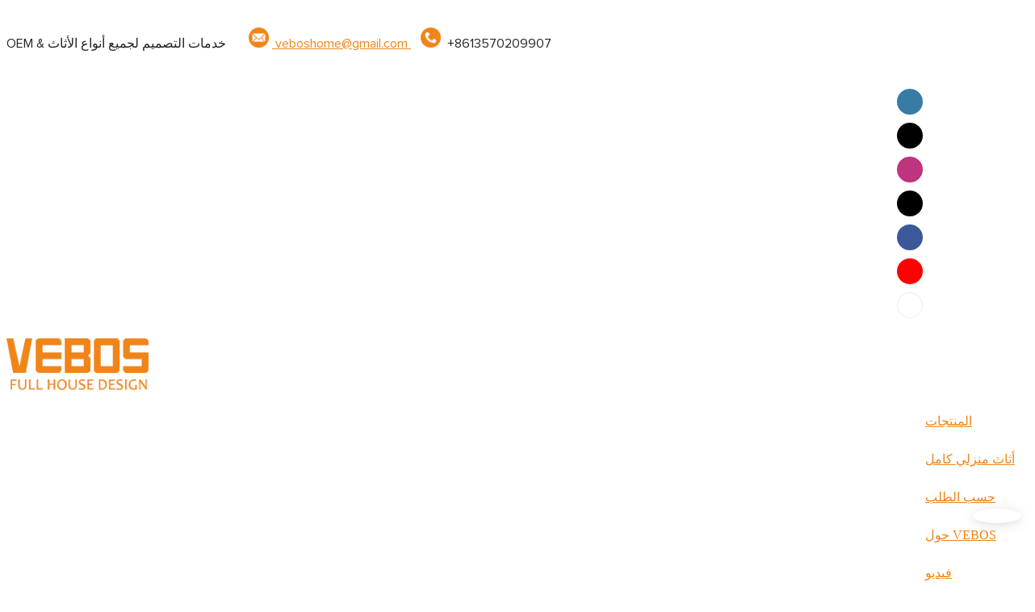

--- FILE ---
content_type: text/html
request_url: https://www.veboshome.com/ar/video/who-s-vebos-whole-house-furniture-cuxtomization.html
body_size: 46075
content:
<!DOCTYPE html>
<html lang="ar">
<head>
  <meta charset="UTF-8">
  <meta name="viewport" content="width=device-width, initial-scale=1.0, user-scalable=no, maximum-scale=1.0, viewport-fit=cover">
  <meta name="apple-mobile-web-app-capable" content="yes">
  <title>
    من هو تخصيص أثاث VEBOS Whole House؟ - أشرطة فيديو
  </title>
      <link rel="preload" href="/font/Heebo-Medium.woff2" as="font" type="font/woff2" crossorigin>
    <link rel="preload" href="/font/Heebo.woff2" as="font" type="font/woff2" crossorigin>
    <link rel="preload" href="/font/Proxima-Nova-Regular.woff2" as="font" type="font/woff2" crossorigin>
  <link rel="preload" href="/font/icon/icon.woff2" as="font" type="font/woff2" crossorigin>
  <meta name="keywords" content="منزل أثاث كامل ، منزل كامل من الأثاث ، أثاث منزل كامل" />
  <meta name="description" content="تم إنشاء VEBOS في عام 2007 ، يوفر لك VEBOS تخصيص المنزل بالكامل ، الشركة المصنعة الرائدة والذكية في الصين ، حل الأثاث الشامل" />
  <meta property="og:title" content="من هو تخصيص أثاث VEBOS Whole House؟ - أشرطة فيديو" />
  <meta property="og:image" content="//img.yfisher.com/m0/1688629441139-1688629425186-cover.jpg"/>
  <meta property="og:description" content="تم إنشاء VEBOS في عام 2007 ، يوفر لك VEBOS تخصيص المنزل بالكامل ، الشركة المصنعة الرائدة والذكية في الصين ، حل الأثاث الشامل" />
  <meta property="og:url" content="https://www.veboshome.com/ar/video/who-s-vebos-whole-house-furniture-cuxtomization.html" />
  <meta name="google-site-verification" content="fOuWsLdQX6Cz40rSwz6Eyr8f-Mlf9eU06lIYDKleR0Y" />
<!-- Google tag (gtag.js) -->
<script async src="https://www.googletagmanager.com/gtag/js?id=UA-273392718-1"></script>
<script>
  window.dataLayer = window.dataLayer || [];
  function gtag(){dataLayer.push(arguments);}
  gtag('js', new Date());
  gtag('config', 'UA-273392718-1');
</script>
  <script type="application/ld+json">
  [
    {
      "@context": "https://schema.org",
      "@type": "Organization",
      "url": "https://www.veboshome.com/ar/video/who-s-vebos-whole-house-furniture-cuxtomization.html",
      "logo": "https://img.yfisher.com/m4823/1686031068470-logo3.png"
    }
    ,{
      "@context": "https://schema.org",
      "@type": "BreadcrumbList",
      "itemListElement": [
      {
        "@type": "ListItem",
        "position": 1,
        "name": "VEBOS",
        "item": "https://www.veboshome.com/ar/"
      },
      {
        "@type": "ListItem",
        "position": 2,
        "name": "فيديو",
        "item": "https://www.veboshome.com/ar/video.html"
      },
      {
        "@type": "ListItem",
        "position": 3,
        "name": "من هو تنسيق أثاث المنزل بالكامل VEBOS؟",
        "item": "https://www.veboshome.com/ar/video/who-s-vebos-whole-house-furniture-cuxtomization.html"
      }
      ]
    }
    ,{
      "@context": "https://schema.org",
      "@type": "VideoObject",
      "name": "من هو تنسيق أثاث المنزل بالكامل VEBOS؟",
      "uploadDate": "2023-08-11T16:42:26+0800",
      "thumbnailUrl": "//img.yfisher.com/m0/1688629441139-1688629425186-cover.jpg",
      "description": "&lt;p&gt;
تم إنشاء VEBOS في عام 2007 ، يوفر لك VEBOS تخصيص المنزل بالكامل ، الشركة المصنعة الرائدة والذكية في الصين ، حل الأثاث الشامل.
&lt;/p&gt;",
      "contentUrl": "//img.yfisher.com/m0/1688629425390-about-vebosx264mp4.mp4",
      "embedUrl": "//img.yfisher.com/m0/1688629425390-about-vebosx264mp4.mp4",
      "interactionStatistic": {
        "@type": "InteractionCounter",
        "interactionType": { "@type": "WatchAction" },
        "userInteractionCount": "55"
      }
    }
  ]
  </script>
  <link rel="icon" href="https://img.yfisher.com/m0/1680741655398-fang.png">
  <link rel="canonical" href="https://www.veboshome.com/ar/video/who-s-vebos-whole-house-furniture-cuxtomization.html" />
  <link rel="alternate" hreflang="en" href="https://www.veboshome.com/video/who-s-vebos-whole-house-furniture-cuxtomization.html" />
  <link rel="alternate" hreflang="tl" href="https://www.veboshome.com/tl/video/who-s-vebos-whole-house-furniture-cuxtomization.html" />
  <link rel="alternate" hreflang="th" href="https://www.veboshome.com/th/video/who-s-vebos-whole-house-furniture-cuxtomization.html" />
  <link rel="alternate" hreflang="ms" href="https://www.veboshome.com/ms/video/who-s-vebos-whole-house-furniture-cuxtomization.html" />
  <link rel="alternate" hreflang="id" href="https://www.veboshome.com/id/video/who-s-vebos-whole-house-furniture-cuxtomization.html" />
  <link rel="alternate" hreflang="ru" href="https://www.veboshome.com/ru/video/who-s-vebos-whole-house-furniture-cuxtomization.html" />
  <link rel="alternate" hreflang="pt" href="https://www.veboshome.com/pt/video/who-s-vebos-whole-house-furniture-cuxtomization.html" />
  <link rel="alternate" hreflang="ja" href="https://www.veboshome.com/ja/video/who-s-vebos-whole-house-furniture-cuxtomization.html" />
  <link rel="alternate" hreflang="it" href="https://www.veboshome.com/it/video/who-s-vebos-whole-house-furniture-cuxtomization.html" />
  <link rel="alternate" hreflang="fr" href="https://www.veboshome.com/fr/video/who-s-vebos-whole-house-furniture-cuxtomization.html" />
  <link rel="alternate" hreflang="es" href="https://www.veboshome.com/es/video/who-s-vebos-whole-house-furniture-cuxtomization.html" />
  <link rel="alternate" hreflang="ar" href="https://www.veboshome.com/ar/video/who-s-vebos-whole-house-furniture-cuxtomization.html" />
  <link rel="preconnect" href="https://www.veboshome.com/ar/video/who-s-vebos-whole-house-furniture-cuxtomization.html" />
  <link rel="dns-prefetch" href="https://www.veboshome.com/ar/video/who-s-vebos-whole-house-furniture-cuxtomization.html" />
  <link rel="dns-prefetch" href="https://www.googletagmanager.com" />
  <link rel="dns-prefetch" href="https://img.yfisher.com/" />
  <link rel="dns-prefetch" href="https://www.google-analytics.com/" />
  <link rel="dns-prefetch" href="https://api-qqt.weyescloud.com/" />
</head>
<body >
  <div id="loading" style="left: 0;top: 0;z-index: -999; position: fixed">loading</div>
  <!-- base start -->
  <link rel="stylesheet" async href="/dist/css/entire.css?v=1.1" />
  <!--
  <link rel="preload" async href="/assets/plugins/swiper.simple.css" as="style" onload="this.onload=null;this.rel='stylesheet'">
  <link rel="preload" async href="/assets/plugins/iconfont.css" as="style" onload="this.onload=null;this.rel='stylesheet'">
  -->
  <!--
  <link rel="preload" async href="/assets/css/interactive.css" as="style" onload="this.onload=null;this.rel='stylesheet'">
  -->
  <!-- 基础编辑的css -->
  <link rel="stylesheet" async style-mode="editor" href="/dist/css/detail.css" />
  <style>.unit-breadcrumb{background-color:transparent;padding:0;margin:0;display:flex;flex-wrap:wrap;align-items:center}.unit-breadcrumb .nostyle{font-weight:normal}.unit-breadcrumb__item.active{color:inherit}.breadcrumb-item+.breadcrumb-item{padding:0;position:relative}.unit-breadcrumb>.breadcrumb-item+.breadcrumb-item::before{content:"\e600";font-family:"iconfont" !important;transform:rotate(180deg);padding:0;color:inherit;display:flex;align-items:center}.breadcrumb li:last-child a{text-decoration:none;cursor:default}.breadcrumb li>a::after{color:inherit !important}.breadcrumb-item.active{color:inherit}.unit-breadcrumb>.unit-breadcrumb__item:not(:first-child) a{padding:0 5px}.unit-breadcrumb>.unit-breadcrumb__item:first-child a{padding-right:5px;text-transform:capitalize}.unit-breradcrumb__omit span{border-radius:5px;padding:5px 8px;transition:.4s;cursor:pointer;margin:0 5px;font-size:inherit;background-color:rgba(0,0,0,.05)}.unit-breradcrumb__omit span::before{opacity:.3}.unit-breradcrumb__omit span:hover::before{opacity:1}.unit-breradcrumb__omit-ul{position:absolute;border-radius:6px;background:#f5f5f5;box-shadow:0 0 10px rgba(0,0,0,.1);display:none;color:#333;top:100%;z-index:2}.unit-breradcrumb__omit-ul.active{display:block}.unit-breradcrumb__omit-ul::before{content:"\e65c";font-family:'iconfont';font-size:18px;display:block;transform:rotate(180deg) translate(50%,68%);position:absolute;top:4px;left:32px;color:#f5f5f5}.unit-breradcrumb__omit-ul .breadcrumb-item::before,.unit-breradcrumb__omit-ul .unit-breadcrumb__item:first-child,.unit-breradcrumb__omit-ul .unit-breadcrumb__item:last-child{display:none}.unit-breradcrumb__omit-ul .breadcrumb-item a{padding:10px 20px;display:block;width:100%;text-align:center}.breadcrumb-item{display:flex}.unit-breradcrumb__omit-ul .unit-breadcrumb__item:not(.active):hover a{text-decoration:underline}.unit-breadcrumb-img{position:relative}.unit-breadcrumb-img .unit-breadcrumb__nav{position:absolute;top:0;left:0;width:100%}@media(max-width:574px){#pageType_ai_product_detail [package-type="breadcrumb"]{display:none}#pageType_product_detail [package-type="breadcrumb"]{display:none}}.unit-comment{margin:24px 0 1vw;font-size:14px}.unit-comment .text-title{font-weight:500;color:#333}.unit-comment .text-description{font-weight:400;color:#333}.unit-comment .text-small{font-size:12px;color:#999;margin-right:1vw}.unit-comment .mb-20{margin-bottom:20px}.unit-comment .mb-10{margin-bottom:10px}.unit-comment .mt-10{margin-top:10px}.unit-comment-header{padding-bottom:25px;border-bottom:1px solid #dfdfe1}.unit-comment-header .title-tex{font-weight:bold;font-size:16px;color:#333}.unit-comment-header .comment-quantity{font-size:14px;color:#666;margin-left:10px}.unit-comment__list-container .unit-comment__list-item:not(:last-child){margin-bottom:30px}.unit-comment__reply-container{margin-top:15px}.unit-comment__reply-container .unit-comment__list-item:not(:last-child){margin-bottom:15px}.unit-comment__list-image{width:40px;height:40px;border-radius:50%;overflow:hidden;margin-right:10px}.unit-comment__list-content{flex:1}.unit-comment__list-title{margin-bottom:5px;font-size:16px}.unit-comment__list-style{line-height:1}.unit-comment__list-imgs{margin:-7.5px}.unit-comment__list-imgs>div{padding:7.5px}.unit-comment__list-imgs .imgs-body{overflow:hidden;padding-top:75%;position:relative}.unit-comment__list-imgs .imgs-body a{position:absolute;top:0;width:100%;height:100%}.unit-comment__list-imgs .base-video__play{width:32px;height:32px}.unit-comment__list-imgs .base-video__play i{font-size:20px}.unit-comment__list-imgs img{border-radius:5px;width:100%;height:100%;object-fit:cover}.unit-comment .reviews-entry{cursor:pointer}.unit-comment .reviews-entry:hover{color:var(--main-color)}.unit-comment__list-container{padding-top:25px}.reply-text{color:#666;font-size:12px;display:inline-block;transform:rotateZ(-90deg);padding:0 5px}.no-comment-box{min-height:200px}.no-comment-box .tex-box{font-size:14px;color:#333;margin-top:16px}.unit-detail-video{position:relative;border:1px solid rgba(0,0,0,.1);text-align:center}.unit-video-detail{max-width:100%;overflow-x:auto}.unit-video-detail::-webkit-scrollbar-button{width:0;height:0}.unit-detail-video__play{position:absolute;top:50%;left:50%;transform:translate(-50%,-50%);z-index:1;cursor:pointer;width:65px;height:65px;border-radius:50%;background:rgba(0,0,0,.5);display:flex;justify-content:center;align-items:center;transition:.3s}.unit-detail-video__play i{font-size:40px;color:#FFF;text-shadow:0 0 40px #000;transition:.3s}.unit-detail-video__close{position:absolute;top:10px;right:20px;cursor:pointer;font-size:40px;line-height:1;color:#fff;text-shadow:0 0 1px #000;transition:.3s;display:none;z-index:1}.unit-detail-video__play:hover{background:rgba(0,0,0,.8);transform:translate(-50%,-50%) scale(1.2)}.unit-detail-video iframe{width:100%;height:100%}#app[page-type="article_detail"] .unit-detail-video .base-image,.unit-detail-video .base-image{position:relative;padding-top:56.25%;overflow:hidden}#app[page-type="article_detail"] .unit-detail-video .base-image__item,.unit-detail-video .base-image__item{width:100%;height:100%;position:absolute;top:0;left:0;display:flex;justify-content:center;align-items:center}.unit-detail-video .base-image__img{min-height:1px;max-height:100%}form label{margin-bottom:0}.unit-form .dropdown-item{white-space:break-spaces;word-break:break-word}[form-style] .form-control,[form-style] .dropdown-menu,[form-style] .dropdown-item,[form-style] .dropdown-item.active,[form-style] .dropdown-item:active{color:unset;font-size:unset}.unit-form__select-box:after{content:"\e65c";font-family:iconfont;color:#000;position:absolute;right:var(--x);top:2px;padding-top:var(--y);pointer-events:none}[form-style] .unit-form__select-box:after{color:inherit}.unit-form .unit-form__select-options{width:100%;box-shadow:0 0 20px rgba(0,0,0,0.1);border-radius:0;border:solid 1px rgba(0,0,0,0.1);background-color:#f5f5f5}.unit-form .unit-form__select-option:active,.unit-form .unit-form__select-option:hover{background-color:rgba(0,0,0,0.15)}.unit-form .unit-form__select-option{min-height:32px}form .dropdown{position:relative}form .unit-form__select-box{flex-grow:1}.unit-form__checkbox img{position:relative;--loading-size:1rem;--loading-bg:rgba(245,245,245,1)}.unit-form__checkbox img.loading:before{background:var(--loading-bg);position:absolute;width:100%;height:100%;top:0;left:0}.unit-form__checkbox img.img-error{opacity:0}.unit-form__checkbox-list{display:flex;flex-grow:1}.unit-form__checkbox-list-inner{display:flex;align-items:flex-start;justify-content:flex-start;flex-grow:1;flex-wrap:wrap;row-gap:10px}.unit-form__item{display:flex}.unit-form__item.unit-form__item-submit{display:block}.unit-form__item-inner{flex-grow:1}.checkbox-use-img .unit-form__checkbox-label{padding-top:8px;text-align:center;display:flex;flex-direction:row}.unit-form__checkbox-label{text-align:left}.unit-form__checkbox-inner{margin:0;display:flex;flex-direction:row;align-items:flex-start;justify-content:flex-start}form .unit-form__checkbox-list.unit-form__control,form .unit-form__checkbox-list.unit-form__control ~ .unit-form__label{padding-top:var(--y);padding-bottom:var(--y)}form .unit-form__checkbox-list.unit-form__control:not(.checkbox-use-img) .unit-form__checkbox-list-inner{padding-top:calc(var(--y) + 15px)}form .unit-form__checkbox-list.unit-form__control.checkbox-use-img .unit-form__checkbox-list-inner{padding-top:calc(var(--y) + 15px)}.checkbox-use-img .unit-form__checkbox-inner{flex-direction:column}.checkbox-use-img .unit-form__checkbox-input-box{width:100%}.checkbox-use-img .unit-form__checkbox-inner>.unit-form__checkbox-label{--label-shrink-width:26px;width:100%;white-space:pre-wrap;overflow-wrap:break-word}.checkbox-use-img .unit-form__checkbox-inner>.unit-form__checkbox-label>.label-shrink{width:var(--label-shrink-width)}.checkbox-use-img .unit-form__checkbox-inner>.unit-form__checkbox-label>.label-content{flex-grow:1}.checkbox-use-img .unit-form__checkbox .label-content{width:calc(100% - var(--label-shrink-width));text-align:center;display:-webkit-box;-webkit-line-clamp:9;-webkit-box-orient:vertical;text-overflow:ellipsis;overflow:hidden}.unit-form__checkbox-list .unit-form__checkbox{padding-left:0;padding-right:0}.unit-form__checkbox-input-box{margin:0}.unit-form__checkbox-inner>.unit-form__checkbox-input-box{display:flex;flex-direction:row;align-items:center;justify-content:flex-start}.unit-form__checkbox{display:flex;cursor:pointer;align-items:center;justify-content:flex-start}.checkbox-use-img .unit-form__checkbox-inner{min-width:116px;max-width:118px}.unit-form__checkbox .custom-checkbox{width:18px;height:18px;position:relative;margin:2px 8px 0 0;background:#f5f5f5;display:inline-flex;align-items:center;justify-content:center;border:solid 1px rgba(0,0,0,.1);border-radius:4px;overflow:hidden;flex-shrink:0}.unit-form__checkbox .custom-checkbox input[type="checkbox"]{opacity:0}.unit-form__checkbox img{width:90px;height:90px;object-fit:cover;display:block}.unit-form__checkbox input[type="checkbox"] ~ .checked{display:none;background:var(--main-color);color:#f5f5f5;font-size:10px;line-height:16px;font-weight:lighter;position:absolute;top:0;left:0;width:100%;height:100%;text-align:center;vertical-align:middle}.unit-form__checkbox input[type="checkbox"]:checked ~ .checked{display:block}[checkbox-style="2"] .unit-form__checkbox img{width:36px;height:36px;margin-right:10px}[checkbox-style="2"] .unit-form__checkbox-label{padding-top:0}[checkbox-style="2"] .unit-form__checkbox-inner{min-width:unset;max-width:unset}[checkbox-style="2"].checkbox-use-img .unit-form__checkbox-inner>.unit-form__checkbox-input-box{align-items:flex-start}[checkbox-style="2"].checkbox-use-img .unit-form__checkbox .label-content{text-align:left;align-self:center}[checkbox-style="2"] .unit-form__checkbox .label-content{display:-webkit-box;-webkit-line-clamp:3;-webkit-box-orient:vertical;text-overflow:ellipsis;overflow:hidden}[header-cart]{position:relative}[header-cart][hide]{display:none}[header-quantity]{position:absolute;top:0;left:0;transform:translate(50%,-50%);padding:3px 5px;font-size:12px;border-radius:12px}[header-cart]:hover{color:var(--font-active)}.unit-header-title{display:none}@media(min-width:1200px){.unit-header-title{display:inline}[header-quantity]{left:1.3em;transform:translate(25%,-50%)}}.unit-header-language{position:relative;cursor:pointer;--font-active:var(--main-color)}.unit-header-language__item:hover,.unit-header-language__title:hover{color:var(--font-active)}.unit-header-language__title{display:flex;align-items:center}.unit-header-language__text{padding-left:5px}.unit-header-language__items{height:0;opacity:0;transition:all .3s;position:absolute;top:calc(100% + 0);right:0;z-index:100;border-radius:8px;min-width:100%;width:180px;background-color:#fff;box-shadow:0 0 10px rgba(0,0,0,.1);max-height:60vh;overflow-y:auto;padding:15px}.unit-header-language .unit-header-language__items{padding:0}.unit-header-language .unit-header-language__items.is-language-code{height:auto;opacity:1;padding:15px}.unit-header-language__item{color:#333}.unit-header-language__item:not(:last-child){padding-bottom:15px}.unit-header-language__item img{width:34px}.unit-header-language__item a{display:flex;align-items:center}.unit-header-language__item .unit-header-language__item--title{padding-left:8px}[design-mode] .unit-header-language:hover .unit-header-language__items{height:0;opacity:0}.unit-header-language__modal .modal__inner-lg{width:930px}.unit-header-language__modal .modal__title{font-size:18px;font-weight:bold;color:#202223;line-height:25px}.unit-header-language__modal .modal__title .modal__close{top:12px}.unit-header-language__modal .modal__body{padding:0}.unit-header-language__modal .unit-region-language__list.unit-region-language__list-by-continent{padding-top:14px}.unit-header-language__modal .unit-region-language__title{font-size:16px;font-weight:400;color:#202223;line-height:22px;padding-left:24px}.unit-header-language__modal .unit-header-language__items{max-height:unset;display:grid;position:unset;opacity:1;height:auto;box-shadow:unset;grid-template-columns:repeat(auto-fill,minmax(140px,1fr));grid-row-gap:16px;justify-content:space-evenly;justify-items:center;padding:8px}.unit-header-language__modal .unit-region-language__list-by-continent .unit-header-language__items{margin-top:-4px}.unit-header-language__modal .unit-header-language__item a{width:122px;height:122px;border-radius:8px;border:1px solid #eceeef;display:flex;flex-flow:column;align-items:center;justify-content:center;transition:all .2s}.unit-header-language__modal .unit-header-language__item a:hover{text-decoration:underline;opacity:1;background:#fff;border-color:#fff;box-shadow:0 1px 15px #ddd}.unit-header-language__modal .unit-header-language__item a img{width:50px;height:auto;display:block}.unit-header-language__modal .unit-header-language__item a .unit-header-language__item--title,.unit-header-language__modal .unit-header-language__item a .unit-header-language__item--code{font-size:14px;font-weight:500;color:#6d7175;line-height:20px;padding-top:10px;overflow:hidden;text-overflow:ellipsis;display:-webkit-box;-webkit-line-clamp:2;-webkit-box-orient:vertical;text-align:center}.unit-header-language__modal .modal__footer-inner{justify-content:center;font-size:14px;color:#202223;line-height:20px}.unit-header-login__box{position:relative;cursor:pointer}.unit-header-login__box::after{content:'';display:block;position:absolute;top:0;padding:20px 10px}.unit-header-login__login-list{display:flex;flex-direction:column;height:0;opacity:0;transition:all .3s;position:absolute;top:130%;right:-10px;z-index:100;border-radius:5px;min-width:100%;background-color:#fff;box-shadow:0 0 10px rgba(0,0,0,.1);max-height:60vh;overflow-y:auto}.unit-header-login__box:hover .unit-header-login__login-list{height:auto;opacity:1}.unit-header-login__login-list .unit-header-login__login-item{text-transform:initial;padding-bottom:10px;padding-left:10px;padding-right:10px;white-space:nowrap;font-size:14px;color:#666;text-align:center;min-width:100px;text-transform:capitalize}.unit-header-login__login-item:first-child{padding-top:10px}.unit-header-login__login-item:hover{color:var(--font-active)}.unit-header-login__box:hover{color:var(--font-active)}.unit-header-login__login-item.arrow::before{content:'\e859';font-family:iconfont;display:inline-block;transform:rotate(-90deg)}[design-mode] .unit-header-login__box:hover .unit-header-login__login-list{height:0;opacity:0}.unit-header-menu__box [firstMenu],.unit-header-menu__box [subMenu]{font-size:16px}.unit-header-menu__switch{cursor:pointer}.unit-header-menu__box{--header-color:#333;--header-bg:#fff;color:var(--header-color);position:fixed;top:0;left:0;width:100vw;height:100vh;overflow:hidden;transform:translateX(100%);transition:all .3s;z-index:9999;background-color:var(--header-bg)}.unit-header-menu__box.show{transform:translateX(0);overflow:initial}.unit-header-menu__box-header{width:100%;display:flex;align-items:center;justify-content:space-between;padding:10px 20px}.unit-header-menu__box .unit-logo_image{height:40px}.unit-header-menu__close{background-color:rgba(0,0,0,.1);border-radius:50%;overflow:hidden;font-size:12px;font-weight:500;width:30px;height:30px;line-height:30px;text-align:center}.unit-header-menu__box-body{padding:10px 0}.unit-header-menu__search{margin-bottom:10px;padding:0 20px}.unit-header-menu__search-box{border-radius:28px;border:1px solid #e4e4e4;display:flex;align-items:center;overflow:hidden}.unit-header-menu__search-btn{padding:0 10px}.unit-header-menu__search-btn .iconfont{font-size:24px}.unit-header-menu__search-input{flex:1;border:0;font-size:1.2em;padding-right:10px;background-color:transparent;color:inherit}.unit-header-menu__search-input:focus-visible{outline:0}.unit-header-menu__nav{height:calc(100vh - 184px);width:100%;overflow-y:auto;overflow-x:hidden}.unit-header-menu__nav__item-link{display:flex;align-items:center;justify-content:space-between;border-bottom:1px solid rgba(0,0,0,.06);padding-bottom:10px}.unit-header-menu__nav__item-link.active{color:var(--font-active) !important}.unit-header-menu__nav__item-link .iconfont{font-size:14px;order:2}.unit-header-menu__nav__item-link>div{order:1}.unit-header-menu__nav__item-drop{transform:rotate(-90deg);position:relative;color:var(--header-color)}.unit-header-menu__nav__item-drop::after{content:"";display:block;padding:15px;position:absolute;top:50%;left:50%;transform:translate(-50%,-50%)}.unit-header-menu__nav__item-drop.active{transform:rotate(0)}.unit-header-menu__nav__item-link.active .unit-header-menu__nav__item-drop{color:inherit}.unit-header-menu__nav-item{padding:0 20px 10px;color:var(--header-color)}.unit-header-menu__nav__item-son,.unit-header-menu__nav__item-grandson,.unit-header-menu__nav__item-grateson{padding-top:10px;color:var(--header-color)}.unit-header-menu__nav__item-content,.unit-header-menu__nav__item-son-content,.unit-header-menu__nav__item-son-content{height:0;opacity:0;overflow:hidden;transition:height .3s ease-in-out,opacity .3s ease-in-out;padding:0 15px;padding-right:0}.unit-header-menu__nav__item-content.show{height:auto;opacity:1;overflow:initial}.unit-header-menu__nav__item-son-content.show{height:auto;opacity:1;overflow:initial}.bubble-tag{margin-right:35px;display:inline-flex}.unit-header-menu__box-list{width:100%;display:flex;flex-wrap:wrap;padding:15px 0}.unit-header-menu__box-item{flex:1;position:relative;font-size:16px}.unit-header-menu__box-item:not(:last-child)::after{content:'';height:8px;width:1px;background-color:#d1d1d1;display:block;position:absolute;top:50%;right:0;transform:translateY(-50%)}.unit-header-menu__language,.unit-header-menu__login{display:flex;justify-content:center;align-items:center}.unit-header-menu-login__box{position:relative}.unit-header-menu-login__list{display:none;position:absolute;bottom:120%;left:0;background:#fff;min-width:100px;border-radius:4px;border:1px solid #ebeef5;padding:12px;color:#606266;z-index:200;line-height:1.4;text-align:justify;font-size:14px;box-shadow:0 2px 12px 0 rgb(0 0 0 / 10%);word-break:break-all}.unit-header-menu-login__list.show{display:block}.unit-header-menu-login__list::after{content:"";position:absolute;display:block;width:0;height:0;border-color:transparent;border-style:solid;bottom:-6px;left:50%;transform:translateX(-50%);margin-right:3px;border-top-color:#ffff;border-width:6px;border-bottom-width:0;filter:drop-shadow(0 2px 12px rgba(0,0,0,.03))}.unit-header-menu-login__item{display:block;padding:5px 0}.unit-header-menu-login__item.item-is__hidden{display:none}.unit-header-menu__nav_name,.unit-header-menu__nav-list_name,.unit-header-menu__nav-list_son_name{position:relative;word-break:break-word}.unit-header-menu__nav_bubble{position:absolute;right:-2px;transform:translate(100%,-30%);padding:0 3px;border-radius:4px;font-size:12px;color:#fff;background:#ff961e}[package-block-type="header"]{--header-bg:#fff}.unit-header-nav{position:relative;--swiper-navigation-size:18px}.unit-header-nav .swiper-scrollbar{background:0}.unit-header-nav .swiper-button-prev{left:auto;margin-left:-15px;color:inherit;display:none}.unit-header-nav .swiper-button-next{right:0;margin-right:-15px;color:inherit;display:none}.unit-header-nav .swiper-button-prev[aria-disabled='false'],.unit-header-nav .swiper-button-next[aria-disabled='false']{display:flex}[firstMenu]{font-size:16px}[subMenu]{font-size:14px;--header-bg-fixed:#fff;--header-bg:#fff;color:#333}.unit-header-nav__item{width:auto;padding:14px 15px;display:flex;align-items:center}.has-bubble{padding-right:30px}.unit-header-nav__item-link{display:inline-flex;align-items:center}.unit-header-nav__item-link:hover,.unit-nav-flat_a:hover,.unit-header-nav__item-link.active,.unit-nav-flat_a.active{color:var(--font-active) !important}.unit-header-nav__item-content{display:none}.unit-header-nav__item-sub-content{position:absolute;top:0;left:100%;height:0;background-color:var(--header-bg);border-radius:5px;opacity:0;transition:height .3s,opacity .3s;overflow:hidden}.unit-header-nav__item-sub-content.show{opacity:1;width:auto;height:auto;overflow:initial}.unit-header-nav__subNav.show_right .unit-header-nav__item-sub-content{left:auto;right:100%}.unit-header-nav__item-son,.unit-header-nav__item-grandson,.unit-header-nav__item-grateson{position:relative;padding:18px 12px 0}.unit-header-nav__item-drop{transition:transform .3s}.unit-header-nav__item-son:hover>a .unit-header-nav__item-drop,.unit-header-nav__item-grandson:hover>a .unit-header-nav__item-drop,.unit-header-nav__item-grandson-tile:hover .unit-header-nav__item-drop,.unit-header-nav__item-grandson-tile.active .unit-header-nav__item-drop{transform:rotate(-90deg)}.unit-header-nav__item-son:last-child,.unit-header-nav__item-grandson:last-child,.unit-header-nav__item-grateson:last-child{padding-bottom:18px}.unit-nav_title{flex-grow:1}.unit-nav_name{position:sticky;display:inline-flex;max-width:360px;word-break:break-word}.unit-nav_text{overflow:hidden;text-overflow:ellipsis;display:-webkit-box;-webkit-line-clamp:2;-webkit-box-orient:vertical;word-break:break-word}[submenu] .unit-nav_name{max-width:800px;white-space:nowrap;text-overflow:clip}[submenu] .unit-nav_text{max-width:800px;white-space:nowrap;text-overflow:clip}.unit-nav_img{width:60px;margin-right:5px}.unit-nav_img img{width:60px;max-width:inherit}.unit-nav_bubble{text-transform:lowercase;position:absolute;right:-2px;top:0;transform:translate(100%,-50%);padding:0 3px 3px;line-height:14px;border-radius:4px;font-size:12px;color:#fff;background:#ff961e}.unit-header-nav__subNav{height:0;opacity:0;overflow:hidden;transition:height .3s,opacity .3s;position:absolute;top:100%;left:0;z-index:10;background-color:var(--header-bg);border-radius:5px}.unit-header-nav__subNav.show{height:auto;opacity:1;overflow:initial}.unit-header-nav__subNav .unit-header-nav__item-link{display:flex;align-items:center;justify-content:space-between}.unit-header-nav__subNav[sub-menu-type="1"].show{min-height:40vh;max-height:70vh;overflow-y:scroll;background-clip:padding-box}.unit-nav-flat_container{display:flex;flex-flow:wrap;width:100%;padding-bottom:10px;padding-top:20px}.unit-header-nav-flat__item-son{width:calc(100% / var(--header-columns));display:flex;align-items:flex-start}.nav-item-img{text-align:right;margin-top:20px}.item-list-container{max-height:310px;overflow:hidden;width:100%;padding-top:20px}.right-container{width:100%;padding-bottom:10px;padding-right:0}.unit-nav-flat_img{width:100%;max-width:140px}.unit-nav-flat_name{font-weight:bold;display:block}.unit-nav-flat_name,.unit-nav-flat_son_name{position:sticky;display:inline-block}.unit-nav-flat_more{position:relative;right:0;top:93%;cursor:pointer;font-weight:700;color:#000;display:inline-block;transform:rotate(0);visibility:hidden}.unit-nav-flat_more.show{transform:rotate(180deg)}.unit-nav-flat_dropdown{position:absolute;background-color:var(--header-bg);border-radius:5px;transition:height .3s,opacity .3s;box-shadow:1px 1px 3px 0 rgb(0 0 0 / 20%);opacity:0;display:none}.unit-nav-flat_dropdown.show{opacity:1;display:block}.bubble-tag{margin-right:35px}.unit-header-nav__item-grandson-tile{position:relative;padding:4px 0}.unit-nav-flat_dropdown .unit-header-nav__item-grateson{padding:8px 8px 0}.unit-nav-flat_dropdown .unit-header-nav__item-grateson:last-child{padding-bottom:8px}.unit-header-nav__subNav-flattwo[sub-menu-type="2"] .unit-header-nav-flattwo_item-son-content::-webkit-scrollbar-track{background-color:var(--header-bg)}.unit-header-nav__subNav-flattwo[sub-menu-type="2"] .unit-header-nav-flattwo_item-son-content::-webkit-scrollbar{width:5px}.unit-header-nav__subNav-flattwo[sub-menu-type="2"] .unit-header-nav-flattwo_item-son-content::-webkit-scrollbar-thumb{background-color:rgba(255,255,255,0.5)}.unit-header-nav__subNav-flattwo[sub-menu-type="2"] .border-line{display:none;position:absolute;left:0;width:100%;z-index:2;height:1px;background:#eee}.unit-header-nav__subNav-flattwo[sub-menu-type="2"].show{opacity:1;max-height:1000px}.unit-header-nav__subNav-flattwo[sub-menu-type="2"]{opacity:0;max-height:0;transition-property:height,opacity,max-height;transition-duration:300ms;transition-delay:50ms;transition-timing-function:ease-in-out}.unit-header-nav__subNav-flattwo[sub-menu-type="2"] .unit-nav-flattwo_container{display:flex;align-items:center;justify-content:space-between;background-color:var(--header-bg);position:relative}.unit-header-nav__subNav-flattwo[sub-menu-type="2"] .unit-nav-flattwo_body{display:flex;align-items:center;flex-wrap:wrap;margin:0 -15px}.unit-header-nav__subNav-flattwo[sub-menu-type="2"] .unit-header-nav-flattwo_item-son{cursor:pointer;padding:0 15px}.unit-header-nav__subNav-flattwo[sub-menu-type="2"] .unit-header-nav-flattwo_item-son>a{font-weight:400;line-height:60px;display:flex;align-items:center}.unit-header-nav__subNav-flattwo[sub-menu-type="2"] .unit-header-nav-flattwo_item-son>a .unit-header-nav__item-drop{transition-property:transform;transition-duration:150ms;transition-timing-function:ease-in-out;padding-right:.25rem}.unit-header-nav__subNav-flattwo[sub-menu-type="2"] .unit-nav-flat_name,.unit-header-nav__subNav-flattwo[sub-menu-type="2"] .unit-nav-flat_son_name{font-weight:400;margin-right:0;display:flex;align-items:center}.unit-header-nav__subNav-flattwo[sub-menu-type="2"] .unit-nav-flat_name .unit-nav_bubble,.unit-header-nav__subNav-flattwo[sub-menu-type="2"] .unit-nav-flat_son_name .unit-nav_bubble{position:unset;transform:translate(0);margin-left:.25rem}.unit-header-nav__subNav-flattwo[sub-menu-type="2"] .unit-header-nav-flattwo_item-son-content{background-color:var(--header-bg);cursor:default;width:100%;overflow-x:hidden;overflow-y:scroll;position:absolute;left:0;z-index:1;max-height:70vh;border-top:1px solid #EEE;display:none}.unit-header-nav__subNav-flattwo[sub-menu-type="2"] .unit-header-nav-flattwo_item-son-content .flattwo-son-content_container{padding:40px 0}.unit-header-nav__subNav-flattwo[sub-menu-type="2"] .unit-header-nav-flattwo_item-son-content .unit-nav-flat_son_name{margin-right:0}.flattwo-item-son_links{display:flex;justify-content:space-between;flex-wrap:wrap;align-items:flex-start}.unit-header-nav__subNav-flattwo[sub-menu-type="2"] .unit-nav-flat_a{font-size:inherit}.flattwo-item-son_links .link-column-header a .unit-nav_text{font-weight:700}.flattwo-item-son_links_container .flattwo-item-son_links_column{display:flex;flex-wrap:wrap;flex-direction:row;align-content:flex-start;margin:0 -30px}.flattwo-item-son_links_column>div{width:calc(100% / var(--header-columns));gap:15px;padding:0 30px}.unit-nav-flattwo_grandson{display:inline-flex;flex-direction:column;gap:15px}.unit-nav-flattwo_grandson a:hover .special-tex{text-decoration:underline}.flattwo-item-son_tile-container{display:flex;flex-wrap:wrap;gap:40px;row-gap:20px}.flattwo-item-son_tile-container .flattwo-item-son_tile{display:inline-block;min-width:150px;max-width:50%}.flattwo-item-son_tile-container .flattwo-item-son_tile a{cursor:pointer;display:flex;flex-direction:column;gap:6px;text-align:left;line-height:inherit}.flattwo-item-son_tile-container .flattwo-item-son_tile a.no-cursor{cursor:unset}.flattwo-item-son_tile-container .flattwo-item-son_tile a:not(.jump-a):hover{text-decoration:underline}.flattwo-item-son_tile-container .flattwo-item-son_tile img.flattwo-item-son_tile-img{display:block;width:100%}.flattwo-item-son_tile-container .flattwo-item-son_tile .flattwo-item-son_tile-caption{display:inline-flex;align-items:center;gap:10px;font-weight:bold}.flattwo-item-son_tile-container .flattwo-item-son_tile .flattwo-item-son_tile-caption .special-tex{word-break:break-all}.flattwo-item-son_tile-container .flattwo-item-son_tile a:not(.no-cursor) .special-tex{text-decoration:underline}.flattwo-item-son_tile-container .flattwo-item-son_tile img{max-height:200px}.flattwo-item-son_bottom{margin-top:32px}.flattwo-item-son_bottom a{display:inline-flex;gap:10px;align-items:center;font-weight:bold;font-size:14px}.flattwo-item-son_bottom a:hover .special-tex{text-decoration:underline}.unit-header-nav__subNav-flattwo[sub-menu-type="2"] .unit-header-nav-flattwo_item-son:hover>a{font-weight:bold;box-shadow:0 -2px 0 0 var(--main-color) inset}.unit-header-nav__subNav-flattwo[sub-menu-type="2"] .unit-header-nav-flattwo_item-son:hover>a .unit-header-nav__item-drop{transform:rotate(180deg)}.unit-header-nav__subNav-flattwo[sub-menu-type="2"] .unit-header-nav-flattwo_item-son:hover .unit-header-nav-flattwo_item-son-content{display:block}.unit-header-nav__subNav-flattwo[sub-menu-type="2"] .unit-header-nav-flattwo_item-son:hover .border-line{display:block}.unit-header-nav .unit-header-nav__item.is-active{background-color:var(--first-header-bg)}[package-type="header"] [package-type="header-nav"]{padding:0}.unit-header-nav__item.is-active>a .unit-header-nav__item-drop{transform:rotateX(180deg)}@-moz-document url-prefix(){.unit-header-nav__item-grandson-tile{position:relative;padding:8px 0 4px}}.mobile_menu_overlay{background:rgba(46,45,43,0.8);z-index:8;left:0;right:0;overflow:hidden;position:absolute;top:0;bottom:0;width:100%;height:100%;display:none}.unit-header-search{position:relative}.unit-header-search:hover{color:var(--font-active)}.unit-header-search__box{display:flex}.unit-header-search__box.reverse{flex-direction:row-reverse}.unit-header-search__input{border-color:rgba(0,0,0,.1);outline:0;box-shadow:none;display:none}.unit-header-search__input:focus{outline:0;box-shadow:none}.unit-header-search__btn{cursor:pointer}.unit-header-search__btn .iconfont{font-size:inherit}.unit-header-search__btn,.unit-header-search__input{padding:.4rem .8rem;border-radius:.3rem}.unit-header-search__box:not([group]) .unit-header-search__btn{padding:0}[group] .unit-header-search__input{display:block;border:1px solid #dcdfe6}[group] .unit-header-search__input:focus{border-color:var(--font-active)}[group] .unit-header-search__btn{background-color:var(--font-active);color:#fff}[group]:not(.reverse) .unit-header-search__btn{border-top-left-radius:0;border-bottom-left-radius:0}[group]:not(.reverse) .unit-header-search__input{border-top-right-radius:0;border-bottom-right-radius:0}[group].reverse .unit-header-search__btn{border-top-right-radius:0;border-bottom-right-radius:0}[group].reverse .form-control{border-top-left-radius:0;border-bottom-left-radius:0}.unit-header-search__modal{color:#333;position:absolute;top:100%;left:0;background-color:#fff;box-shadow:0 0 20px rgb(0 0 0 / 10%);z-index:11;height:0;opacity:0;overflow:hidden;transition:height .3s,opacity .3s}.unit-header-search__modal.show{height:auto;opacity:1;overflow:initial}.unit-header-search__content{display:flex;align-items:center;padding:8px 15px;border-radius:24px;border:1px solid #e5e5e5;width:calc(100% - 20px);margin:15px auto;height:38px}.unit-header-search__modal-btn{font-weight:700;opacity:.8;cursor:pointer}.unit-header-search__modal-input{font-size:14px;padding-left:0;border:0}.unit-header-search__modal-input:focus{box-shadow:none;outline:0}.unit-header-search__modal-close{font-weight:300;opacity:.3;cursor:pointer;transition:all .3s}.unit-header-search__modal-close:hover{opacity:1}.search-mask{position:fixed;top:0;left:0;width:0;height:0;z-index:99}.search-mask-body{width:100vw;height:calc(100vh - var(--SAIB));background-color:rgba(0,0,0,.45);transition:opacity .2s;opacity:0;visibility:hidden}.search-mask-body.show{visibility:visible;opacity:1}.unit-header-search__modal-box{position:absolute;width:100%;z-index:10}.unit-header-search__modal-box .unit-header-search__modal{position:unset;padding:15px 0;box-shadow:unset;border-top:1px solid #e8e8e8}.unit-header-search__modal-box .unit-header-search__modal .unit-header-search__content{margin:0 auto}.unit-header-search__modal-box .unit-header-search__modal-input::-webkit-input-placeholder{color:#929292}@media(min-width:1024px){.unit-header-search__content{width:800px;margin:40px auto;height:48px}.unit-header-search__modal-box .unit-header-search__modal{padding:40px 0}}a.unit-image--zoom{cursor:zoom-in}.image-zoom-box{cursor:default !important;display:none;position:fixed;width:100vw;height:100vh;overflow-y:auto;top:0;left:0;z-index:999999999;background:rgba(0,0,0,0.8);justify-content:center;align-items:center}.image-zoom-box{--swiper-navigation-size:14px}.image-zoom-box .zoom-container{width:100%;height:100%;position:relative;display:none}.image-zoom-box .zoom-box__close{position:absolute;right:50px;top:50px;color:#fff;height:20px;line-height:20px;cursor:pointer;z-index:100}.image-zoom-box .zoom-box__close .icon-action-close-2{font-size:20px}.image-zoom-box .swiper-container{width:100%;height:100%}.image-zoom-box .swiper-slide{text-align:center;font-size:18px;display:flex;justify-content:center;align-items:center;position:relative}.image-zoom-box .swiper-lazy-preloader{border-color:#fff}.image-zoom-box .zoom-pic{display:flex;justify-content:center;align-items:center;position:relative}.image-zoom-box .zoom-title{position:absolute;bottom:0;text-align:center;padding:10px;background:rgba(0,0,0,.2);font-size:18px;color:#fff;width:100%}.image-zoom-box .zoom-title-wrapper{display:inline-block;text-align:left;max-width:100%;word-wrap:break-word}.image-zoom-box .swiper-slide img{display:block;max-width:80vw;max-height:80vh;min-width:20vw;min-height:20vh}.image-zoom-box .swiper-pagination-fraction{top:50px;left:50px;width:64px;height:32px;background:rgba(0,0,0,.2);line-height:32px;font-size:16px;font-weight:400;color:#fff}.image-zoom-box .swiper-button-next,.image-zoom-box .swiper-button-prev{color:#fff;background:rgba(204,204,204,.5);padding:20px;border-radius:100%}.image-zoom-box .swiper-button-prev{left:50px}.image-zoom-box .swiper-button-next{right:50px}@media(max-width:600px){.image-zoom-box .zoom-box__close{right:20px;top:20px}.image-zoom-box .swiper-pagination-fraction{top:20px;left:20px;font-size:14px}.image-zoom-box .swiper-button-prev{left:20px;bottom:20px;top:auto}.image-zoom-box .swiper-button-next{right:20px;bottom:20px;top:auto}.image-zoom-box .zoom-title-wrapper{font-size:14px}}.unit-page-content-description .h1,.unit-page-content-description h1{font-size:2.5rem}.unit-page-content-description .h2,.unit-page-content-description h2{font-size:2rem}.unit-page-content-description .h3,.unit-page-content-description h3{font-size:1.75rem}.unit-page-content-description .h4,.unit-page-content-description h4{font-size:1.5rem}.unit-page-content-description .h5,.unit-page-content-description h5{font-size:1.25rem}.unit-page-content-description .h6,.unit-page-content-description h6{font-size:1rem}.unit-product-guide{display:flex;align-items:center;justify-content:space-between}.unit-product-guide__thumb img{border-radius:10%;height:80px;width:80px;object-fit:cover}.unit-product-guide__info{height:80px;flex:1 1 auto;padding:0 2vw;text-align:left;display:flex;flex-direction:column;justify-content:space-between;width:0}.unit-product-guide__price{color:#666}.unit-product-guide__price .unit-product-guide__price-min,.unit-product-guide__price .unit-product-guide__price-max{display:inline-block}.no-price.unit-product-guide__info{justify-content:center}.no-price .unit-product-guide__price{display:none}.unit-product-guide_list .unit-product-guide:not(:last-child){margin-bottom:20px}@media(max-width:767px){.unit-product-guide__thumb img{max-width:86px}.unit-product-guide .unit-product-guide__button .btn{padding:5px 13px;font-size:12px;line-height:18px}}.unit-social-list{display:grid;align-items:center;grid-template-columns:repeat(auto-fill,minmax(170px,1fr))}.unit-social-list .bg-facebook{--social-icon:#3b5998}.unit-social-list .bg-youtube{--social-icon:red}.unit-social-list .bg-twitter{--social-icon:#000}.unit-social-list .bg-linkedin{--social-icon:#377ca5}.unit-social-list .bg-instagram{--social-icon:#be347f}.unit-social-list .bg-pinterest{--social-icon:#bc081c}.unit-social-list .bg-reddit{--social-icon:#ff4500}.unit-social-list .bg-skype{--social-icon:#00aff0}.unit-social-list .bg-telegram{--social-icon:#22a0d3}.unit-social-list .bg-tiktok{--social-icon:#010101}.unit-social-list .bg-tumblr{--social-icon:#35465e}.unit-social-list .bg-vk{--social-icon:#0189fd}.unit-social-list .bg-whatsapp{--social-icon:#42c655}.unit-social-list .bg-viber{--social-icon:#7b519f}.unit-social-list .bg-more{--social-icon:rgba(255,255,255,0.8)}.unit-social-list .unit-social-list__item{color:white;--social-icon-active:var(--social-icon);display:flex;flex-direction:column;align-items:center;padding:5px;justify-self:center}.unit-social-list .unit-social-list__more,.unit-social-list .unit-social-list__icon{width:30px;height:30px;line-height:30px;text-align:center;border-radius:50%;background-color:var(--social-icon);border-width:1px;border-style:solid;border-color:transparent}.unit-social-list .unit-social-list__more{color:#424344;border:1px solid #ebebeb;cursor:pointer;line-height:28px}.unit-social-list .unit-social-list__more:hover,.unit-social-list .unit-social-list__icon:hover{background-color:var(--social-icon-active)}.modal .unit-social-list__icon{border-radius:50%;width:50px;height:50px;line-height:50px}.modal .unit-social-list__icon .iconfont{font-size:22px}.new-modal-social .modal__inner{border-radius:8px}.new-modal-social .modal__inner .unit-social-list a:hover .unit-social-list__itemabox{background-color:#cbdffe;border-radius:8px}.new-modal-social .modal__footer{display:none}.new-modal-social .modal__inner-md{width:1080px}.new-modal-social .col-lg-2dot4{width:170px;padding:20px}.new-modal-social .unit-social-list__itemabox{height:130px;padding:20px;width:100%;display:flex;justify-content:center;align-items:center;flex-direction:column;border:1px solid #eceeef;border-radius:8px}.new-modal-social .unit-social-list__title{margin-top:10px}.new-modal-social .unit-social-list__title{color:#212529}@media(max-width:1025px){.new-modal-social .modal__inner{width:705px}}@media(max-width:820px){.new-modal-social .modal__inner{width:695px}}@media(max-width:780px){.new-modal-social .modal__inner{width:664px}.unit-social-list{grid-template-columns:repeat(auto-fill,minmax(136px,1fr))}.new-modal-social .col-lg-2dot4{width:136px;padding:4px}}@media(max-width:420px){.new-modal-social .modal__inner{width:325px}}[data-type="Mail"] .unit-social-list__icon{background-color:gray !important}[package-type="copyright"] [package-type="text"]{--lifisher-copyright-color:currentcolor;--lifisher-copyright-font-size:1em}.lifisher-copyright-shadow{color:var(--lifisher-copyright-color) !important;display:inline-flex;flex-direction:row;align-items:center;vertical-align:bottom;margin-left:.6ch;min-height:1.5em;text-transform:capitalize}.lifisher-copyright{color:var(--lifisher-copyright-color) !important;display:inline-flex;flex-direction:row;align-items:flex-end;vertical-align:baseline}.lifisher-copyright__link{display:inline-flex;flex-direction:row;align-items:flex-end;vertical-align:baseline}.lifisher-copyright__icon{display:flex;margin-right:2px;margin-left:6px}.lifisher-copyright svg{fill:currentColor;height:var(--lifisher-copyright-font-size);width:auto}.unit-video-detail{font-size:16px}.unit-video-detail p{word-wrap:break-word;margin-block-start:1em;margin-block-end:1em;margin-bottom:1rem}.unit-video-detail img{margin:0 auto;max-width:100%;display:block}.unit-video-detail .h1,.unit-video-detail h1{font-size:2.5rem}.unit-video-detail .h2,.unit-video-detail h2{font-size:2rem}.unit-video-detail .h3,.unit-video-detail h3{font-size:1.75rem}.unit-video-detail .h4,.unit-video-detail h4{font-size:1.5rem}.unit-video-detail .h5,.unit-video-detail h5{font-size:1.25rem}.unit-video-detail .h6,.unit-video-detail h6{font-size:1rem}.unit-video-detail [cloud-editor="module"] .h1,.unit-video-detail [cloud-editor="module"] h1,.unit-video-detail [cloud-editor="module"] .h2,.unit-video-detail [cloud-editor="module"] h2,.unit-video-detail [cloud-editor="module"] .h3,.unit-video-detail [cloud-editor="module"] h3,.unit-video-detail [cloud-editor="module"] .h4,.unit-video-detail [cloud-editor="module"] h4,.unit-video-detail [cloud-editor="module"] .h5,.unit-video-detail [cloud-editor="module"] h5,.unit-video-detail [cloud-editor="module"] .h6,.unit-video-detail [cloud-editor="module"] h6{font-size:revert}@media(max-width:768px){.unit-video-detail{font-size:14px}.unit-video-detail .h1,.unit-video-detail h1,.unit-video-detail .h2,.unit-video-detail h2,.unit-video-detail .h3,.unit-video-detail h3,.unit-video-detail .h4,.unit-video-detail h4,.unit-video-detail .h5,.unit-video-detail h5,.unit-video-detail .h6,.unit-video-detail h6,.unit-video-detail [cloud-editor="module"] .h1,.unit-video-detail [cloud-editor="module"] h1,.unit-video-detail [cloud-editor="module"] .h2,.unit-video-detail [cloud-editor="module"] h2,.unit-video-detail [cloud-editor="module"] .h3,.unit-video-detail [cloud-editor="module"] h3,.unit-video-detail [cloud-editor="module"] .h4,.unit-video-detail [cloud-editor="module"] h4,.unit-video-detail [cloud-editor="module"] .h5,.unit-video-detail [cloud-editor="module"] h5,.unit-video-detail [cloud-editor="module"] .h6,.unit-video-detail [cloud-editor="module"] h6{font-size:18px}}@media(max-width:480px){.unit-video-detail .h1,.unit-video-detail h1,.unit-video-detail .h2,.unit-video-detail h2,.unit-video-detail .h3,.unit-video-detail h3,.unit-video-detail .h4,.unit-video-detail h4,.unit-video-detail .h5,.unit-video-detail h5,.unit-video-detail .h6,.unit-video-detail h6,.unit-video-detail [cloud-editor="module"] .h1,.unit-video-detail [cloud-editor="module"] h1,.unit-video-detail [cloud-editor="module"] .h2,.unit-video-detail [cloud-editor="module"] h2,.unit-video-detail [cloud-editor="module"] .h3,.unit-video-detail [cloud-editor="module"] h3,.unit-video-detail [cloud-editor="module"] .h4,.unit-video-detail [cloud-editor="module"] h4,.unit-video-detail [cloud-editor="module"] .h5,.unit-video-detail [cloud-editor="module"] h5,.unit-video-detail [cloud-editor="module"] .h6,.unit-video-detail [cloud-editor="module"] h6{font-size:16px}}.base-video__preview{position:relative}.unit-video-list__image{border:1px solid rgba(0,0,0,.1)}.unit-video-list__image img{transition:.4s ease-out;display:block;margin:auto;position:absolute;top:50%;left:50%;min-height:1px;transform:translate(-50%,-50%)}.unit-video-list__a{height:100%}.unit-video-list__a:hover img{transform:scale(1.05) translate(-50%,-50%)}.unit-video-list__item-inner{position:relative;overflow:hidden;height:100%}.unit-video-list__text{width:100%}.unit-video-list__title{line-height:1.3;overflow:hidden;text-overflow:ellipsis;display:-webkit-box;-webkit-line-clamp:2;-webkit-box-orient:vertical;margin-top:1vw}.unit-video-list__title.hide,.unit-video-list__description.hide{display:none}.unit-video-list__description{margin:.5vw 0;opacity:.8;line-height:1.5;overflow:hidden;text-overflow:ellipsis;display:-webkit-box;-webkit-line-clamp:2;-webkit-box-orient:vertical}.unit-video-list.is-swiper .unit-video-list__items{margin:0 !important}.unit-video-list.is-swiper .swiper-wrapper{align-items:stretch;height:100% !important}.unit-video-list__items .base-button__inner{color:#4592ff}.unit-video-list__items .base-image{--img-pt:56.25%;overflow:hidden;padding-top:var(--img-pt);position:relative}.unit-video-list__reads em{font-style:normal}.unit-video-list__article:not(.hide){opacity:.5;margin-top:15px;font-size:12px}.unit-video-list__play:not(.hide){position:absolute;top:50%;left:50%;transform:translate(-50%,-50%);z-index:1;cursor:pointer;width:65px;height:65px;border-radius:50%;background:rgba(0,0,0,.5);display:flex;justify-content:center;align-items:center;transition:.3s}.unit-video-list__play:not(.hide) span{font-size:40px;color:#FFF;text-shadow:0 0 40px #000;transition:.3s}.with-footer .widget-social-media-chat__content-wrap{bottom:calc(140px + var(--SAIB) + var(--FAQ-B))}.widget-social-media-chat__content-wrap{position:fixed;right:15px;bottom:calc(10% + var(--FAQ-B));cursor:pointer;z-index:100}.widget-social-media-chat__content{position:relative;margin-top:6px}.widget-social-media-chat__server,.widget-social-media-chat__modal-close{border-radius:50%;box-shadow:0 1px 4px 0 rgb(0 0 0 / 6%),0 2px 16px 0 rgb(0 0 0 / 12%)}.widget-social-media-chat__server img{border-radius:6px}.widget-social-media-chat__modal-close{display:none}.widget-social-media-chat__sign{width:180px !important}.widget-social-media-chat__items{width:100%;display:flex;flex-wrap:wrap}.widget-social-media-chat__item{border-bottom:solid 1px #eee;padding:12px;width:50%;flex-shrink:0;display:flex;align-items:center;white-space:nowrap}.widget-social-media-chat__item:hover{border-bottom:1px var(--main-color) solid}.widget-social-media-chat__item-text{padding:2px 6px;text-transform:capitalize;font-size:13px;overflow:hidden;text-overflow:ellipsis}.widget-social-media-chat__icon{display:inline-block;line-height:40px;width:40px;flex-shrink:0;text-align:center;background-color:rebeccapurple;color:white;border-radius:5px}.widget-social-media-chat__icon.icon-skype{background-color:#00aff0}.widget-social-media-chat__icon.icon-fbmessenger{background-color:#0084ff}.widget-social-media-chat__icon.icon-telegram{background-color:#08c}.widget-social-media-chat__icon.icon-trademanager{background-color:#1896eb}.widget-social-media-chat__icon.icon-viber{background-color:#744882}.widget-social-media-chat__icon.icon-vk{background-color:#4c6c91}.widget-social-media-chat__icon.icon-wechat{background-color:#4ec034}.widget-social-media-chat__icon.icon-whatsapp{background-color:#25d366}.widget-social-media-chat__icon.icon-send-inquiry{background-color:var(--main-color);font-size:22px;width:60px;line-height:60px;border-radius:50%}.widget-social-media-chat__icon.icon-action-close-2{background-color:var(--main-color);font-size:18px;width:60px;line-height:60px;border-radius:50%}.widget-social-media-chat__icon.icon-base-email{background-color:var(--main-color);font-size:16px}.widget-social-media-chat__icon.icon-phone{background-color:var(--main-color);font-size:16px}.widget-social-media-chat__modal{opacity:0;visibility:hidden;transition:all .6s;position:absolute;z-index:3;left:0;bottom:10px;background-color:#fff;transform:translate(calc(-100% + 60px),-65px);width:350px;box-shadow:0 0 10px 0 rgba(0,0,0,0.1);border-radius:8px;overflow:hidden}.widget-social-media-chat__modal.show{opacity:1;visibility:visible}.widget-social-media-chat__modal-head{background-color:rgb(var(--rgb-color));text-align:center;padding:30px 15px;display:flex;align-items:center;justify-content:center;border-bottom:1px solid rgba(0,0,0,.1)}.col-plugins-list .icon-base-email,.col-plugins-list .icon-phone{font-size:24px;line-height:60px}.widget-social-media-chat__inquiry [button-style="1"] .btn,.widget-social-media-chat__inquiry [button-style="2"] .btn{font-family:inherit}.widget-social-media-chat__inquiry .widget-social-media-chat__modal-title{font-weight:bold}.widget-social-media-chat__inquiry .widget-social-media-chat__modal-title_des{font-weight:normal}.widget-social-media-chat__inquiry form .unit-form__label{font-size:14px}.widget-social-media-chat__modal-title_des{text-align:center;font-size:14px;margin-top:8px;opacity:.6}.widget-social-media-chat__modal-title{font-size:18px;color:#fff;text-transform:capitalize;font-weight:500}.widget-social-media-chat__modal-desc{font-size:14px;color:#666;padding:15px 0}.widget-social-media-chat__modal .base-button .btn{display:block;width:100%;padding:10px 0;text-align:center;margin:0 auto}.widget-social-media-chat__mask{position:fixed;top:0;left:0;bottom:0;right:0;background-color:rgba(0,0,0,.5);z-index:1;display:none}.widget-social-media-chat__cancel{width:100%;border-radius:44px;border:1px solid rgba(0,0,0,.1);padding:10px 0;text-align:center;color:#333;text-transform:capitalize}.widget-social-media-chat__modal-form{padding:25px;overflow-y:auto;overflow-x:hidden;max-height:calc(80vh - 260px);font-size:14px;background:#f9fafa;padding-bottom:45px}.widget-social-media-chat__modal-form .unit-form .form-control{font-size:14px;border-radius:4px;border-color:#f5f5f5;box-shadow:none;background-color:#f5f5f5;text-transform:capitalize}.widget-social-media-chat__modal-form .unit-form .unit-form__item-inner{color:#141414;font-size:14px}.widget-social-media-chat__modal-form .unit-form__item-submit{margin-top:11px}.widget-social-media-chat__modal-form .form-group{margin-bottom:7px}.widget-social-media-chat__modal-form::-webkit-scrollbar{width:3px}.widget-social-media-chat__modal-form::-webkit-scrollbar-thumb{background-color:#d7d7d7}.widget-social-media-chat__modal-close-1{display:none}.widget-social-media-chat__content-wrap i:hover .onlineservice_tips{-webkit-transform:rotateX(0);transform:rotateX(0);display:block}.onlineservice_tips{padding:5px 8px;background-color:#fff;box-shadow:0 0 8px 0 rgba(0,0,0,0.1);border-radius:4px;position:absolute;right:72px;top:15px;-webkit-transform:rotateX(90deg);transform:rotateX(90deg);-webkit-transition:all .4s;transition:all .4s}.onlineservice_tips:after{content:"";display:inline-block;width:10px;height:10px;-webkit-transform:rotate(-45deg);transform:rotate(-45deg);position:absolute;right:-5px;top:10px;background-color:#fff}.onlineservice_tips:hover{text-decoration:underline}.onlineservice_tips{display:block;min-height:28px;text-align:center;line-height:28px;color:#333 !important;font-size:15px}@media(max-width:1440px){.widget-social-media-chat__modal-form{max-height:calc(88vh - 220px)}}.col-plugins-list{flex-direction:column;display:flex}.col-plugins-list i{margin-top:6px;width:60px;height:60px;font-size:30px;line-height:2;border-radius:50%;position:relative}@media(max-width:768px){[page-type="product_detail"] .widget-social-media-chat__content>.widget-social-media-chat__modal-close{opacity:0}[page-type="product_detail"] .widget-social-media-chat__server{display:none !important}.widget-social-media-chat__modal{position:fixed;width:100%;transform:translateX(0);border-top-left-radius:12px;border-top-right-radius:12px;bottom:0;border-radius:8px 8px 0 0}.widget-social-media-chat__mask.show{display:block}.widget-social-media-chat__wrap{overflow-x:auto;width:100%;-ms-overflow-style:none;scrollbar-width:none}.widget-social-media-chat__wrap::-webkit-scrollbar{display:none}.widget-social-media-chat__item{width:25%;display:flex;flex-direction:column;align-items:center;border-bottom:0;padding:20px 10px}.widget-social-media-chat__cancel{display:block}.widget-social-media-chat__modal-form{max-height:calc(100vh - 250px - var(--SAIT) - var(--SAIB))}.widget-social-media-chat__icon{line-height:45px;width:45px;font-size:22px}.move_chat_close{display:block;position:absolute;right:10px;top:10px;color:#fff}.widget-social-media-chat__modal-close{box-shadow:none}.col-plugins-list{display:none !important}.no-need-inquiry.not-only-one .col-plugins-list{display:none}.only-one.has-inquiry .col-plugins-list{display:none}}.chat-online-unit-form__item{margin-bottom:18px !important}.chat-online-unit-form__item-inner{display:flex;flex-direction:column;flex-flow:column-reverse}.chat-online-unit-form__item-inner .unit-form__label{order:3}.chat-online-unit-form__item-inner .unit-form__control{order:2}.chat-online-unit-form__item-inner .unit-form__label{position:static;padding:0;padding-bottom:8px}.chat-online-unit-form__item-inner .form-control{background-color:#fff !important;border:1px solid #e3e3e3 !important}.chat-online-unit-form__item-inner .form-control{padding-top:10px !important;padding-bottom:10px !important}.chat-online-unit-form__item-inner .widget-social-media-chat__modal-body{padding:0}.widget-social-media-chat__modal-form .chat-online-unit-form__item-inner .form-control:not(:placeholder-shown) ~ .unit-form__label{padding-top:0;padding-bottom:8px;opacity:.8;font-size:14px;max-width:unset}.chat-online-unit-form__item-inner textarea::-webkit-scrollbar{width:4px}.chat-online-unit-form__item-inner .form-group{margin-bottom:10px}.chat-online-unit-form__item-inner.unit-form__select-box:after{padding-top:0;top:unset;bottom:calc(43px* 0.5 - 22px* 0.5)}.chat-online-unit-form__item-inner.unit-form__select-box .form-control{padding-right:35px}.chat-online-unit-form__item-inner .unit-form__select-option{display:-webkit-box;-webkit-line-clamp:3;-webkit-box-orient:vertical;text-overflow:ellipsis;overflow:hidden}.widget-social-media-chat__modal-form .chat-online-unit-form__item-inner .unit-form__checkbox-list.unit-form__control .unit-form__checkbox-list-inner{padding-top:0;row-gap:0}.widget-social-media-chat__modal-form .chat-online-unit-form__item-inner .unit-form__checkbox-list{max-height:196px;overflow-y:auto;padding-bottom:0 !important}.widget-social-media-chat__modal-form .chat-online-unit-form__item-inner .unit-form__checkbox-list::-webkit-scrollbar{width:2px}.widget-social-media-chat__modal-form .chat-online-unit-form__item-inner .unit-form__checkbox-list .unit-form__checkbox{padding-bottom:10px}.widget-social-media-chat__modal-form .has-placeholder .chat-online-unit-form__item-inner .form-control::-webkit-input-placeholder{color:#999 !important}.widget-social-media-chat__modal-form .has-placeholder .chat-online-unit-form__item-inner .form-control:-ms-input-placeholder{color:#999 !important}.widget-social-media-chat__modal-form .has-placeholder .chat-online-unit-form__item-inner .form-control::-ms-input-placeholder{color:#999 !important}.widget-social-media-chat__modal-form .has-placeholder .chat-online-unit-form__item-inner .form-control::-moz-placeholder{color:#999 !important}.widget-social-media-chat__modal-form .has-placeholder .chat-online-unit-form__item-inner .form-control::placeholder{color:#999 !important}.widget-social-media-chat__modal-form .chat-online-unit-form__item-inner .placeholder{display:none !important}.widget-social-media-chat__modal-form [label-style="1"] form .form-control:not(.unit-form__checkbox-list):not(:placeholder-shown) ~ .unit-form__label{display:block !important}.no-need-inquiry .widget-social-media-chat__item{padding:12px}.only-one.no-inquiry .col-plugins-list{display:flex}[data-inquirystatus="2"] .cont-text{display:none}.no-inquiry .cont-text{display:none}@media(min-width:769px){.no-inquiry .widget-social-media-chat__server{display:none}.no-need-inquiry[data-inquirystatus="1"] .widget-social-media-chat__wrap{display:none}}.widget-ai-chat .widget-social-media-chat__icon{width:60px;line-height:60px;border-radius:50%;background-color:var(--main-color)}.widget-social-media-chat__icon.widget-main-icon{font-size:22px}.with-footer .widget-ai-chat .widget-ai-chat__content-wrap{bottom:calc(140px + var(--SAIB))}.widget-ai-chat .widget-ai-chat__content-wrap{position:fixed;right:15px;bottom:10%;cursor:pointer;z-index:10}.widget-ai-chat .widget-ai-chat__modal{transform:translate(calc(-100% + 60px),-126px)}.widget-ai-chat__iframe{padding:0;margin:0;border:0;width:100%;height:100%}.widget-ai-chat .widget-social-media-chat__modal-body{height:500px}.widget-ai-chat__icon_list{flex-direction:column;display:flex}.widget-ai-chat__icon_list .widget-social-media-chat__icon{margin-top:6px;width:60px;height:60px;font-size:30px;line-height:2;border-radius:50%}@media(max-width:768px){.widget-ai-chat .widget-ai-chat__modal{position:fixed;width:100%;transform:translateX(0)}.widget-ai-chat .widget-ai-chat__content-wrap{overflow-x:auto;-ms-overflow-style:none;scrollbar-width:none}.widget-ai-chat .widget-ai-chat__content-wrap::-webkit-scrollbar{display:none}[page-type="faq_messages"] [package-group="widget"]{display:none}}</style>
  <style id="style" class="koa"> :root{--animate__name:none;--compress__ratio:100,100,100;--img__dpi:false;--rgb-color:240, 133, 25;} .container{--container-width:1440px;max-width:1440px;} [package-group]{position:sticky;top:0px;} [text-style="1"]{font-size:22px;letter-spacing:0px;line-height:1.3;text-transform:capitalize;font-family:"Heebo Medium";} [text-style="2"]{font-size:16px;letter-spacing:0px;line-height:1.5;font-family:Heebo Regular;} [text-style="3"]{font-size:14px;letter-spacing:0px;line-height:1.9;font-family:Proxima Nova Regular;} [text-style="4"]{font-size:14px;letter-spacing:0px;line-height:1.9;text-transform:uppercase;font-family:Proxima Nova Regular;} .unit-form__submit{margin:1vw auto 1vw auto;display:block;} .base-button__inner{font-size:12px;} .unit-form__control{border:0;} [package-item='unit']{padding-bottom:10px;padding-top:10px;} [button-style="1"] .btn{padding:8px 24px 8px 24px;--button-type:0;background-color:rgba(0,0,0,0);border-bottom-color:#fff;border-bottom-style:solid;border-bottom-width:1px;border-left-color:#fff;border-left-style:solid;border-left-width:1px;border-radius:0px 0px 0px 0px;border-right-color:#fff;border-right-style:solid;border-right-width:1px;border-top-color:#fff;border-top-style:solid;border-top-width:1px;color:rgba(255, 255, 255, 1);font-size:12px;line-height:24px;text-transform:uppercase;} [button-style="2"] .btn{padding:8px 24px 8px 24px;--button-type:0;background-color:var(--main-color);border-bottom-color:rgb(var(--rgb-color));border-bottom-style:solid;border-bottom-width:0px;border-left-color:rgb(var(--rgb-color));border-left-style:solid;border-left-width:0px;border-radius:0px 0px 0px 0px;border-right-color:rgb(var(--rgb-color));border-right-style:solid;border-right-width:0px;border-top-color:rgb(var(--rgb-color));border-top-style:solid;border-top-width:0px;color:rgba(248, 248, 248, 1);font-size:12px;line-height:24px;text-transform:uppercase;} [package-item='module']{padding-bottom:10vw;padding-top:10vw;} .unit-form__control:focus{background-color:transparent;border-color:inherit;color:inherit;} [tab-style="1"] .nav-item, [tab-style="2"] .nav-item, [tab-style="1"] .nav-item.active, [tab-style="2"] .nav-item.active{border-bottom-style:solid;border-bottom-width:0px;border-left-style:solid;border-left-width:0px;border-radius:0px;border-right-style:solid;border-right-width:0px;border-top-style:solid;border-top-width:0px;text-align:center;text-transform:capitalize;} [form-style="1"] .unit-form__control{--form-type:0;background-color:rgba(255, 255, 255, 0.15);border-bottom-color:rgba(255,255,255,.8);border-bottom-style:solid;border-bottom-width:1px;border-left-color:rgba(255,255,255,.8);border-left-style:solid;border-left-width:0px;border-radius:0px;border-right-color:rgba(255,255,255,.8);border-right-style:solid;border-right-width:0px;border-top-color:rgba(255,255,255,.8);border-top-style:solid;border-top-width:0px;} [form-style="2"] .unit-form__control{--form-type:0;background-color:rgba(255, 255, 255, 1);border-bottom-color:rgba(0,0,0,.15);border-bottom-style:solid;border-bottom-width:0px;border-left-color:rgba(0,0,0,.15);border-left-style:solid;border-left-width:0px;border-radius:0px;border-right-color:rgba(0,0,0,.15);border-right-style:solid;border-right-width:0px;border-top-color:rgba(0,0,0,.15);border-top-style:solid;border-top-width:0px;} .base-pagination__item.active::before{border-color:inherit;} [form-style="1"] .unit-form__item-inner{color:rgba(255,255,255,.8);} [form-style="2"] .unit-form__item-inner{color:#333;} .base-pagination__item .base-pagination__link{height:46px;line-height:46px;width:46px;} .base-pagination__item.active .base-pagination__link{background:transparent;border-color:transparent;color:#fff;}#block-q29nxagZix{--font-fixed:rgba(16, 16, 16, 1);--header-bg:rgba(255, 255, 255, 1);--header-bg-fixed:rgba(255, 255, 255, 1);color:rgba(16, 16, 16, 1);}#module-ptKYTFRT7h,#module-tWdHEiZSu9{padding:0px;--header-bg:#fff;color:#000;}#grid-bLT8ptqunq{border-bottom-width:0;border-left-width:0;border-right-width:0;border-top-width:0;}#grid-bLT8ptqunq [package-group="cell"],#grid-eJK7mOl4qW [package-group="cell"],#grid-pKLMPJOs4D [package-group="cell"]{align-items:center;}#cell-jyl4l16aau [package-item="unit"],#cell-3JMnnOZ6ZL [package-item="unit"]{min-height:1px;}#cell-3JMnnOZ6ZL [package-group="unit"],#cell-XCix0YC5jW [package-group="unit"],#cell-X4jFdz1VB1 [package-group="unit"]{align-items:center;display:flex;justify-content:flex-end;}#cell-uMEEkqrDjx [package-group="unit"]{display:flex;} [subMenu]{--header-bg:#fff;} [firstMenu]{text-transform:uppercase;}#module-uyMquPiOEn,#unit-Hu6fTEJgOH{padding:0px;}#module-cjea29hSEN{padding:0px;background-color:#eeefef;}#module-BGgQsQKkIZ,#module-G4593AsIYb{background-attachment:fixed;background-color:rgba(8, 8, 8, 1);background-position:center center;background-repeat:no-repeat;color:#FFF;padding-bottom:10vw;padding-top:10vw;}#grid-vIWbJnf4nn{border-bottom-color:rgba(255, 255, 255, 0.1);border-bottom-style:solid;border-bottom-width:1px;border-left-width:0;border-right-width:0;border-top-width:0;}#cell-OyUrw5PVI0{padding:0 2vw;padding-bottom:14px;text-align:center;}#cell-paR3V42JKn,#cell-EjOloBPjau{padding-bottom:14px;padding-right:4vw;}#cell-cZOHqUigTs{padding-right:4vw;}#cell-wCv6occBrR{padding-bottom:14px;padding-left:4vw;}#module-ed9usBwN3X{padding:0px;background-attachment:fixed;background-color:#080808;background-position:center center;background-repeat:no-repeat;color:#fff;}#module-hBoTvbArAn{background-color:#fff;color:#000;padding-bottom:10vw;padding-top:10vw;}#cell-1HoCmfjEBE [package-group='unit']{padding-bottom:2vw;padding-top:0px;position:inherit;}#cell-0blWCf3BEk{padding-top:3vw;}#module-ptKYTFRT7h,#module-tWdHEiZSu9{padding:0px;--header-bg:#fff;color:#000;}#module-uyMquPiOEn,#unit-Hu6fTEJgOH{padding:0px;}#module-cjea29hSEN{padding:0px;background-color:#eeefef;}#module-BGgQsQKkIZ,#module-G4593AsIYb{background-attachment:fixed;background-color:rgba(8, 8, 8, 1);background-position:center center;background-repeat:no-repeat;color:#FFF;padding-bottom:10vw;padding-top:10vw;}#module-ed9usBwN3X{padding:0px;background-attachment:fixed;background-color:#080808;background-position:center center;background-repeat:no-repeat;color:#fff;}#module-hBoTvbArAn{background-color:#fff;color:#000;padding-bottom:10vw;padding-top:10vw;}#grid-bLT8ptqunq{border-bottom-width:0;border-left-width:0;border-right-width:0;border-top-width:0;}#grid-bLT8ptqunq [package-group="cell"],#grid-eJK7mOl4qW [package-group="cell"],#grid-pKLMPJOs4D [package-group="cell"]{align-items:center;}#grid-vIWbJnf4nn{border-bottom-color:rgba(255, 255, 255, 0.1);border-bottom-style:solid;border-bottom-width:1px;border-left-width:0;border-right-width:0;border-top-width:0;}#cell-jyl4l16aau [package-item="unit"],#cell-3JMnnOZ6ZL [package-item="unit"]{min-height:1px;}#cell-3JMnnOZ6ZL [package-group="unit"],#cell-XCix0YC5jW [package-group="unit"],#cell-X4jFdz1VB1 [package-group="unit"]{align-items:center;display:flex;justify-content:flex-end;}#cell-uMEEkqrDjx [package-group="unit"]{display:flex;}#cell-OyUrw5PVI0{padding:0 2vw;padding-bottom:14px;text-align:center;}#cell-paR3V42JKn,#cell-EjOloBPjau{padding-bottom:14px;padding-right:4vw;}#cell-cZOHqUigTs{padding-right:4vw;}#cell-wCv6occBrR{padding-bottom:14px;padding-left:4vw;}#cell-1HoCmfjEBE [package-group='unit']{padding-bottom:2vw;padding-top:0px;position:inherit;}#cell-0blWCf3BEk{padding-top:3vw;}#unit-iaeuQyfU6C{font-size:14px;}#unit-iaeuQyfU6C .icon-base-email{padding-right:10px;}#unit-iaeuQyfU6C .unit-text__item{color:rgba(34, 34, 34, 1);text-align:right;}#unit-iaeuQyfU6C .icon-base-phone-lighter{padding-right:5px;}#unit-diDJK7AEeg .unit-social-list__icon,#unit-byKVOMyZh9 .unit-social-list__icon{border-radius:50%;}#unit-etEyuraU4y .unit-header-cart,#unit-MP9jz0oTNW .unit-header-language,#unit-WzhJvZdvH3{font-size:14px;padding-left:10px;padding-right:10px;}#unit-5wFW78F8u5{padding-left:10px;padding-right:10px;}#unit-5wFW78F8u5 .unit-header-search__btn{padding:0;}#unit-51KBLiew3L{text-align:center;}#unit-51KBLiew3L .base-image__img{height:65px;width:auto;}#unit-51KBLiew3L .base-image__item,#unit-b4eMcHehXx .base-image__item,#unit-PjxM1m2MLU .base-image__item,#unit-2dosSWFWJ8 .unit-video-list{overflow:hidden;}#unit-b4eMcHehXx .base-image__img{height:35px;object-fit:unset;width:auto;}#unit-b4eMcHehXx .unit-logo_image{height:40px;}#unit-bnovyoKiKE{font-size:20px;padding-left:5px;padding-right:5px;}#unit-SUnzPFSFv1{font-size:20px;padding-left:5px;}#unit-SUnzPFSFv1 .iconfont{font-size:inherit;}#unit-dbmRl94phR{padding:20px 0px 20px 0px;color:#000;}#unit-dbmRl94phR .unit-breadcrumb{background-color:transparent;justify-content:left;}#unit-dbmRl94phR .unit-breadcrumb__item{color:inherit;}#unit-PjxM1m2MLU .unit-image{max-width:30%;}#unit-PjxM1m2MLU .base-image__img{height:auto;width:auto;}#unit-DsFuHtgBd8{color:rgba(255,255,255,.8);padding-left:28%;padding-right:28%;padding-top:24px;}#unit-DsFuHtgBd8 .unit-text__item{color:rgba(255, 255, 255, 0.5);padding-bottom:7px;}#unit-hExDMKGbQv,#unit-lg8vWD9kka{font-size:16px;padding-bottom:25px;}#unit-13Gc77evRe .unit-text__item,#unit-cOvo9hUcWT .unit-text__item,#unit-B6EAfEOpik .unit-text__item{color:rgba(255, 255, 255, 0.7);}#unit-13Gc77evRe [text-style="0"],#unit-cOvo9hUcWT [text-style="0"],#unit-B6EAfEOpik [text-style="0"],#unit-G36iIzwdZz [text-style="0"]{font-size:16px;line-height:2.3;font-family:Proxima Nova Regular;}#unit-cWohjoavuO,#unit-WvobvDaWqp{padding-bottom:25px;}#unit-WvobvDaWqp .unit-text__item{color:rgba(255, 255, 255, 1);}#unit-G36iIzwdZz{padding-bottom:1vw;}#unit-G36iIzwdZz .unit-text__item{color:rgba(255, 255, 255, 0.7);margin-left:0px;margin-right:0px;}#unit-GsHVqxpkau{border-top-color:rgba(255,255,255,.1);border-top-style:solid;border-top-width:1px;font-size:14px;opacity:.5;padding-bottom:25px;padding-top:25px;text-align:center;}#unit-ZfgWfAr484 .unit-video-popup__preview{padding-top:0px;}#unit-N94f6avk2P .unit-detail-title{-webkit-box-orient:vertical;display:-webkit-box;white-space:pre-wrap;word-break:break-word;}#unit-Hu6fTEJgOH .unit-detail-show-time{color:#999;font-size:12px;}#unit-v3GkDGt76E{color:rgba(0,0,0,.8);padding-bottom:5vw;padding-top:1vw;}#unit-EIJt1RLMhC{padding:5vw 0px 5vw 0px;border-top:1px solid rgba(0,0,0,.1);color:rgba(0,0,0,.8);font-size:14px;line-height:1.5;}#unit-ShnSmpArk5{border-top:1px solid rgba(0,0,0,.1);font-size:16px;line-height:1.3;padding-bottom:0px;padding-top:5vw;}#unit-BjG0dmp4e7{font-size:12px;line-height:1.5;opacity:.8;padding-bottom:0px;}#unit-tNuvSfdvFI{padding-top:4vw;}#unit-tNuvSfdvFI .unit-form__control{border:1px solid;border-color:rgba(0,0,0,.15);font-size:14px;}#unit-tNuvSfdvFI .unit-form__label{opacity:.5;}#unit-tNuvSfdvFI .unit-form__submit-wrap{text-align:left;}#unit-fg9qsLxLKi{font-size:14px;padding-bottom:3vw;}#unit-2dosSWFWJ8{padding:0px 0 0px 0;}#unit-2dosSWFWJ8 .border{border:0px !important;}#unit-2dosSWFWJ8 .unit-video-list__item-inner{flex-direction:row !important;justify-items:center;}#unit-2dosSWFWJ8 .unit-video-list__item:not(:last-child) .unit-video-list__item-inner{padding-bottom:15px;}#unit-2dosSWFWJ8 .unit-video-list__items{margin:0px;}#unit-2dosSWFWJ8 .unit-video-list__title{font-size:14px;margin-top:5px;}#unit-2dosSWFWJ8 .base-image{width:100px;}#unit-2dosSWFWJ8 .base-image__item{display:flex;justify-content:center;}#unit-2dosSWFWJ8 .unit-video-list__date-split::before{content:'/';}#unit-2dosSWFWJ8 .unit-video-list__item{padding:0px;transition:.35s;}#unit-2dosSWFWJ8 .unit-video-list__item:not(.no-image) .unit-video-list__image{margin-right:15px;}#unit-2dosSWFWJ8 .unit-video-list__article:not(.hide){margin-top:5px;}#unit-2dosSWFWJ8 .unit-video-list__date-split{margin:0px -2px 0px -2px;}#unit-2dosSWFWJ8 .base-video__play:hover{transform:scale(1.1) translate(-50%,-50%);}@media(min-width:768px){ [text-style="1"]{font-size:32px;} [text-style="2"]{font-size:18px;font-family:Heebo Regular;} [text-style="3"], [text-style="4"]{font-size:16px;font-family:Proxima Nova Regular;} [package-item='module'],#module-BGgQsQKkIZ,#module-G4593AsIYb,#module-hBoTvbArAn{padding-bottom:5vw;padding-top:5vw;}#unit-b4eMcHehXx .base-image__img{height:45px;}#unit-dbmRl94phR{padding-bottom:16px;}#unit-PjxM1m2MLU .unit-image{max-width:50%;}#unit-13Gc77evRe [text-style="0"],#unit-cOvo9hUcWT [text-style="0"],#unit-B6EAfEOpik [text-style="0"],#unit-G36iIzwdZz [text-style="0"]{font-family:Proxima Nova Regular;}#unit-v3GkDGt76E{padding-bottom:1.5vw;}#unit-EIJt1RLMhC{padding-bottom:1.5vw;padding-top:1.5vw;}#unit-ShnSmpArk5{font-size:18px;padding-top:1.5vw;}#unit-tNuvSfdvFI{padding-top:1.5625vw;}#unit-fg9qsLxLKi,#unit-2dosSWFWJ8 .base-video__play i{font-size:16px;}#unit-2dosSWFWJ8 .base-image{width:120px;}#unit-2dosSWFWJ8 .base-video__play{height:35px;width:35px;}}@media(min-width:1200px){ [text-style="1"]{font-size:2.2vw;} [text-style="2"]{font-size:20px;font-family:Heebo Regular;} [text-style="3"], [text-style="4"],#unit-13Gc77evRe [text-style="0"],#unit-cOvo9hUcWT [text-style="0"],#unit-B6EAfEOpik [text-style="0"],#unit-G36iIzwdZz [text-style="0"]{font-family:Proxima Nova Regular;} .base-button__inner,#unit-BjG0dmp4e7{font-size:14px;} [button-style="1"] .btn, [button-style="2"] .btn{padding:10px 40px 10px 40px;font-size:14px;} [package-item='module'],#module-hBoTvbArAn{padding-bottom:3vw;padding-top:3vw;}#module-BGgQsQKkIZ{padding-bottom:3vw;}#cell-OyUrw5PVI0{padding-bottom:4vw;}#module-G4593AsIYb{padding-bottom:2vw;padding-top:2vw;}#cell-paR3V42JKn,#cell-EjOloBPjau,#cell-wCv6occBrR{padding-bottom:2vw;}#cell-1HoCmfjEBE{padding-right:15px;}#cell-0blWCf3BEk{padding-left:15px;padding-top:0px;}#module-BGgQsQKkIZ{padding-bottom:3vw;}#module-G4593AsIYb{padding-bottom:2vw;padding-top:2vw;}#cell-OyUrw5PVI0{padding-bottom:4vw;}#cell-paR3V42JKn,#cell-EjOloBPjau,#cell-wCv6occBrR{padding-bottom:2vw;}#cell-1HoCmfjEBE{padding-right:15px;}#cell-0blWCf3BEk{padding-left:15px;padding-top:0px;}#unit-b4eMcHehXx .base-image__img{height:65px;}#unit-PjxM1m2MLU .unit-image{max-width:100%;}#unit-ShnSmpArk5{font-size:24px;}#unit-fg9qsLxLKi{font-size:24px;padding-bottom:1.1vw;}#unit-2dosSWFWJ8 .unit-video-list{margin-top:0!important;}}@font-face{font-family:"Heebo Medium";src:url('/font/Heebo-Medium.woff2');font-display: swap;}@font-face{font-family:"Heebo Regular";src:url('/font/Heebo.woff2');font-display: swap;}@font-face{font-family:"Proxima Nova Regular";src:url('/font/Proxima-Nova-Regular.woff2');font-display: swap;}</style>
  <script>
  window.scriptQueue = []
  window.serverInfo = {
    env: 'master',
    dev:  false,
    appkey: 'fx11fuqpt8gwcko04sgck0kkq2bwci0u2ivdx16y4h8gdd65w3toatexnrwvo4bs',
    debug: false,
    token: '',
    domain: 'veboshome.com',
    baseUrl: '',
    editorDomain: 'editor.lifisher.com',
    hasEditor: false,
    isLighthouse: false,
    visitorIp: '',
    date: 1741985301763
  }
  </script>
  <!-- base end -->
  <script>
                  window.dataLayer = window.dataLayer || [];
                  function gtag(){dataLayer.push(arguments);}
                  gtag('consent', 'default', {
                    'ad_storage': 'granted',
                    'ad_user_data': 'granted',
                    'ad_personalization': 'granted',
                    'analytics_storage': 'granted'
                  });
                </script><!-- Google tag (gtag.js) -->
<script async src="https://www.googletagmanager.com/gtag/js?id=G-WJL8PNZTTH"></script>
<script>
  window.dataLayer = window.dataLayer || [];
  function gtag(){dataLayer.push(arguments);}
  gtag('js', new Date());
  gtag('config', 'G-WJL8PNZTTH');
</script><style>
.unit-header-nav__subNav{box-shadow: 0 0 8px rgba(0, 0, 0, 15%);}
.unit-header-nav__item-son-content {box-shadow: 0 0 8px rgba(0, 0, 0, 15%);}
#unit-damTemz8QC a {padding-left: 5px;    padding-right: 5px;}
#unit-AdODAEj5Ad [text-style="00"]{width: 80%; }
#unit-AdODAEj5Ad .unit-list__description{width: 80%;  opacity: 1;}
#unit-EJUAqwBQ9M .unit-list__title::after{display: none;}
#unit-EJUAqwBQ9M .unit-list__item-inner {padding-top: 1.5vw;    padding-bottom: 1vw; border-color: rgba(255, 255, 255, 0);}
#unit-EJUAqwBQ9M .unit-list__text {padding-top: 0;}
#unit-EJUAqwBQ9M .unit-list__item-inner:hover{border: 2px solid rgba(255, 255, 255, 0%);}
#unit-EJUAqwBQ9M .unit-list__item-inner:hover .base-image__img{
transform:perspective(200px) rotateY(180deg);
             transition:transform 600ms ease,opacity 600ms ease;
             -webkit-transition:transform 600ms ease,opacity 600ms ease;
}
/*#unit-AdODAEj5Ad .unit-list__title {text-shadow:  3px 1px 4px rgba(0, 0, 0, 10%);}
#unit-AdODAEj5Ad .unit-list__description{text-shadow: 3px 1px 2px rgba(0, 0, 0, 10%);}
#unit-AdODAEj5Ad .unit-list__title span {text-shadow: 3px 1px 4px rgba(179, 97, 13, 10%);}*/
#grid-HUPPajp8Nv .row.no-gutters{    align-items: center;}
#module-Azf3tla2Ff .row.no-gutters{    align-items: center;}
#module-9ZFZFiNXYK .row.no-gutters{    align-items: center;}
#grid-vYiiLp5eXb .row.no-gutters{    align-items: center;}
#grid-KsCwUFKSlj .row.no-gutters{    align-items: center;}
#grid-pRPT3Svqyz .row.no-gutters{    align-items: center;}
#grid-R4Bjn7NzQU .row.no-gutters{    align-items: center;}
#unit-wvpMRPVMBx [text-style="0"] {color: rgba(255, 255, 255, 0%);   -webkit-text-stroke: 1.5px #fff;}
#unit-AvmiJzd0yG [text-style="0"] P {color: rgba(255, 255, 255, 0%);   -webkit-text-stroke: 1px rgba(0, 0, 0, 68%);}
#cell-XBvp8xYnvC .unit-list__item {border-right: 1px solid rgba(0, 0, 0, 13%);}
#cell-XBvp8xYnvC .unit-list__item .unit-list__image{display: none;}
#unit-YgegiGrjJ9 [form-style="1"] .unit-form__control{border: 0;}
#unit-YgegiGrjJ9 .base-button__inner {margin-top: 1vw;}
#unit-G36iIzwdZz img{    opacity: .4;}
#unit-402AMh5IBy .unit-text__item{color: rgba(255, 255, 255, 0%);   -webkit-text-stroke: 1px rgba(0, 0, 0, 68%);}
#unit-ioe31PTdLB .unit-list__image { display: none;}
#unit-ioe31PTdLB .unit-list__text {padding-left: 0;}
#unit-jsRlYrkQBg .unit-text__item {color: rgba(255, 255, 255, 0%);    -webkit-text-stroke: 1px #000;}
.btn:hover{opacity: .7;}
#unit-xUtCMeaWtf [text-style="0"] {
-webkit-text-stroke: 1.5px #fff;    
color: rgba(255, 255, 25, 0%);
}
#unit-o5gNNR1dJO .unit-list__item-inner {padding: 2vw;}
#unit-pRTfASMxO1{color: rgba(255, 255, 255, 0%);   -webkit-text-stroke: 1.5px #fff;}
#unit-jNBE2U1RqM img{
animation: bounce-down 2s linear infinite;
opacity: .5;
transition: .3s;
}
#unit-jNBE2U1RqM img:hover{
opacity: 1;
}
@-webkit-keyframes bounce-down {
25% {-webkit-transform: translateY(-10px);}
50%, 100% {-webkit-transform: translateY(0);}
75% {-webkit-transform: translateY(10px);}
}
@keyframes bounce-down {
25% {transform: translateY(-10px);}
50%, 100% {transform: translateY(0);}
75% {transform: translateY(10px);}
}
#module-Fbx4wHJbRr .row.no-gutters {    align-items: center;}
#module-UnNsYCre6S .row.no-gutters {    align-items: center;}
#module-MgI0kMomQJ .row.no-gutters {    align-items: center;}
#module-LXvbtQbxQe .row.no-gutters {    align-items: center;}
#module-34ta8tWusd .row.no-gutters {    align-items: center;}
#unit-dgPAnSLLSg:hover, #unit-wj309VWCB1:hover, #unit-PZz51xQKK2:hover, #unit-beLWrQ3F6j:hover{
background: #f08519;
border-color: #f08519;
transition: .3s;
}
#unit-dgPAnSLLSg, #unit-wj309VWCB1, #unit-PZz51xQKK2, #unit-beLWrQ3F6j{margin: 0.8vw;}
#grid-wVEjEU42A2 [button-style="1"] .btn{
border: none;  
font-family: 'Gotham Medium';
font-size: 18px;
text-transform: capitalize;
}
#grid-wVEjEU42A2 [button-style="1"] .btn:hover{opacity: 1;}
#unit-ddhMIuOvMp{color: rgba(255, 255, 255, 0%);   -webkit-text-stroke: 1.5px #fff;}
#unit-NVXCfpgemO, #unit-Bb64HVERj7, #unit-el3VNQTKlx{margin: 0.8vw;}
#grid-gekDkc3DIu [button-style="1"] .btn{
border: none;  
font-family: 'Gotham Medium';
font-size: 18px;
text-transform: capitalize;
}
#grid-gekDkc3DIu [button-style="1"] .btn:hover{opacity: 1;}
#unit-NVXCfpgemO:hover, #unit-Bb64HVERj7:hover, #unit-el3VNQTKlx:hover{
background: #f08519;
border-color: #f08519;
transition: .3s;
}
#unit-ViZixefVeh img{
animation: bounce-down 2s linear infinite;
opacity: .5;
transition: .3s;
}
#unit-ViZixefVeh img:hover{
opacity: 1;
}
@-webkit-keyframes bounce-down {
25% {-webkit-transform: translateY(-10px);}
50%, 100% {-webkit-transform: translateY(0);}
75% {-webkit-transform: translateY(10px);}
}
@keyframes bounce-down {
25% {transform: translateY(-10px);}
50%, 100% {transform: translateY(0);}
75% {transform: translateY(10px);}
}
#grid-XqXovuTcJf .row.no-gutters {    align-items: center;}
#grid-IPJiL1GqJJ .row.no-gutters {    align-items: center;}
#grid-JoYQtma22z .row.no-gutters {    align-items: center;}
#grid-AYjmnmTnql .row.no-gutters {    align-items: center;}
#unit-7hzGLwd491 .base-image__item {display: none;}
#unit-7hzGLwd491 .unit-list__image {width: 0;}
#unit-7hzGLwd491 .unit-list__text {padding-left: 0;}
#unit-d3vaE54oU0 .unit-text__item{color: rgba(255, 255, 255, 0%);    -webkit-text-stroke: 1.5px #FFF;}
#grid-gqJZ2ZXkHz .row.no-gutters {    align-items: center;}
#grid-AnJdp1v4mW .row.no-gutters {    align-items: center;}
#grid-AlHWoCr7HI .row.no-gutters {    align-items: center;}
#grid-QyeV9kL4RN .row.no-gutters {    align-items: center;}
#unit-sQHH2aiFCo .unit-list__item {border-right: 1px solid #fff;}
#unit-sQHH2aiFCo .unit-list__item-inner {opacity: 0;}
#unit-sQHH2aiFCo .unit-list__item-inner:hover {opacity: 1;}
#unit-sQHH2aiFCo .unit-list__item {border-right: 1px solid rgba(255, 255, 255, 23%);}
div#cell-HFFnqJv2xT{top: 30%;    position: absolute;}
#grid-znUvAkmzHs:hover div#cell-HFFnqJv2xT{display: none;     transition: .3s;}
#cell-zeDPHlZgBG .unit-list.is-swiper .swiper-wrapper {padding-bottom: 0;}
@keyframes scaleDraw { /*定义关键帧、scaleDrew是需要绑定到选择器的关键帧名称*/ 
0% { transform:scale(1); /*开始为原始大小*/ } 
25% { transform:scale(1.1); /*放大1.1倍*/ } 
50% { transform:scale(1); } 
75% { transform:scale(1.1); } 
} 
#unit-5AweyycQMk .unit-text__item img {
-webkit-animation-name:scaleDraw; /*关键帧名称*/
-webkit-animation-timing-function:ease-in-out; /*动画的速度曲线*/ 
-webkit-animation-iteration-count:infinite; /*动画播放的次数*/ 
-webkit-animation-duration:5s; /*动画所花费的时间*/
}
#unit-sQHH2aiFCo [text-style="0"] {-webkit-text-stroke: 1px #fff;  }
#unit-sQHH2aiFCo .unit-list__text {padding-top: 12vw; top: 0;}
#unit-KeLwxu5Htg .unit-list__image {box-shadow: 7px 11px 15px rgba(0, 0, 0, 8%);}
#cell-g9aUwjDsRp .unit-list__items.swiper-wrapper { padding: 2vw;}
#cell-AVpOijMgx9 [form-style="2"] .unit-form__control{
    background-color: rgba(255, 255, 255, 0%);
    border-bottom: 1px solid rgba(0, 0, 0, 20%);
}
#unit-7PCFkSEfUN .unit-list__item-inner:hover{border-color: #f0861b;}
#unit-bAvhSaM5cc .unit-text__item p span{-webkit-text-stroke: 1px #fff; color: rgba(255, 255, 255, 0); }
#unit-2PnDHvCQ32 .unit-list__item-inner::before {FONT-FAMILY: 'GOTHAM MEDIUM';    COLOR: #f08519;}
#unit-2PnDHvCQ32 .unit-list__item-inner {
    margin-bottom: 0;
    border-bottom: 1px solid rgba(0, 0, 0, 15%);
    padding-bottom: 2vw;
    padding-top: 1vw;
}
#unit-aSbyXDaBxG .unit-list__title::after{display: none;}
#unit-aSbyXDaBxG .unit-list__item-inner {padding: 2vw;     box-shadow: 1px 3px 18px rgb(0 0 0 / 9%);}
#unit-aSbyXDaBxG .unit-list__items { padding: 1vw;}
#unit-aSbyXDaBxG .unit-list__text {padding-top: 0;}
#unit-UkoIIHhrMW .unit-list__item {
    border-bottom: 1px solid #e9e9e9;
    padding-top: 1vw;
    padding-bottom: 1vw;
}
#module-3EHJuOuevl .row.no-gutters{    align-items: center;}
#cell-UEsniWAP7l .unit-list__item .unit-list__image {display: none;}
#unit-vRv9vinKzl .unit-list__title{margin-top: 10px;}
#unit-mOo2gpq5Rg .unit-list__item-inner::before {FONT-FAMILY: 'GOTHAM MEDIUM';    COLOR: #f08519;}
#unit-mOo2gpq5Rg .unit-list__item-inner {
    margin-bottom: 0;
    border-bottom: 1px solid rgba(0, 0, 0, 15%);
    padding-bottom: 2vw;
    padding-top: 1vw;
}
#unit-ZMxXff5rbz .unit-list__item-inner {
    padding: 2vw;
    box-shadow: 1px 3px 18px rgb(0 0 0 / 9%);
}
#unit-ZMxXff5rbz .unit-list__items {padding: 1vw;}
#unit-n0gcd5Yeo6 .unit-list__item {
    border-bottom: 1px solid #e9e9e9;
    padding-top: 1vw;
    padding-bottom: 1vw;
}
#module-1iO9dE8WOs .row.no-gutters{    align-items: center;}
#cell-Sn3q4yNidE .unit-list__item .unit-list__image { display: none;}
#unit-UkpRwu1Szx .unit-list__title {margin-top: 10px;}
.unit-list-sort__menu-item a{display: none;}
.unit-list-sort__menu-content a{display: inherit;  font-family: Proxima Nova Regular;  color: #222;}
.unit-list-sort__menu-content a:hover {color: #f08519;}
.unit-list-sort__menu-item {padding: 3px 20px;}
.unit-list-sort__link {padding: 5px 0;}
.unit-list-sort__menu-icon {
    width: 20px;
    position: absolute;
    height: 20px;
    line-height: 20px;
    text-align: center;
    right: 20px;
    transition: .3s;
    opacity: .6;
}
/*#unit-I0x0nAqr9s .unit-list__a,
#swiper-unit-I0x0nAqr9s .unit-list__item {
	height: 100%;
}*/
#module-YKB8XTrhOL .row.no-gutters {    align-items: center;}
/*#swiper-unit-VU6siTvnFi .unit-list__item:nth-child(even) .unit-list__item-inner{ 
flex-direction: column-reverse !important;
}*/
#unit-zCxLmZVegJ .nav {margin-bottom: 2vw;}
#unit-zCxLmZVegJ .nav-item:hover {border-bottom: 2px solid #f08519;    color: #f08519;}
#unit-zCxLmZVegJ .nav-item{border-bottom: 2px solid rgba(255, 255, 255, 0%);  padding-bottom: 5px; font-weight: bold;}
#unit-zCxLmZVegJ .nav-item.active{border-bottom: 2px solid #f08519;    color: #f08519;}
#unit-R4JhbePbSw .unit-list__text-inner {padding: 3% 3% 5%;    position: absolute;}
#unit-xELakQpdzU .unit-list__item-inner::before{display: none;}
#unit-xELakQpdzU .unit-list__item-inner {margin-bottom: 0;}
#unit-xELakQpdzU .unit-list__text {padding-left: 0;}
#unit-Rm2oIWp4DR .unit-list__item-inner::before {
width: 70px;    
height: 70px;    
font-size: 30px;
line-height: 65px;    
font-weight: 600;    
border-radius: 100%;
background: #fff;
color: #f08519;
border: 1px solid #f08519;
}
#unit-Rm2oIWp4DR .unit-list__item-inner{flex-direction: column!important;}
#unit-Rm2oIWp4DR .unit-list__text {padding-left: 0;    padding-top: 0.8vw;}
#unit-Rm2oIWp4DR .unit-list__item .unit-list__image {
    border-top: 1px solid #f08519;
    margin-top: -35px;
    z-index: -99;
}
#unit-Rm2oIWp4DR .unit-list__item {padding: 0;}
#unit-Rm2oIWp4DR .unit-list__items.swiper-wrapper {padding: 0.8vw;}
@media (min-width: 1200px){
#unit-Rm2oIWp4DR .unit-list__item {max-width: 14.28%;}
}
#unit-Rm2oIWp4DR .unit-list__title {width: 80%;}
#unit-Rm2oIWp4DR .unit-list__item:hover .unit-list__item-inner::before{
transition: .3s;
background: #f08519;  
color: #fff;
}
#unit-mssfbWT60j img{
animation: bounce-down 2s linear infinite;
opacity: .5;
transition: .3s;
}
#unit-mssfbWT60j img:hover{
opacity: 1;
}
@-webkit-keyframes bounce-down {
25% {-webkit-transform: translateY(-10px);}
50%, 100% {-webkit-transform: translateY(0);}
75% {-webkit-transform: translateY(10px);}
}
@keyframes bounce-down {
25% {transform: translateY(-10px);}
50%, 100% {transform: translateY(0);}
75% {transform: translateY(10px);}
}
#unit-C7RC2qy7Yz .unit-list__title{
-webkit-text-stroke: 1.5px #000;     
text-shadow: 11px 6px 0 #262626
margin-top: 0;
}
#cell-KXwYomiU66 .unit-list__item .unit-list__image{display: none;}
#unit-Dt8ufwOs7U .unit-list__title{
-webkit-text-stroke: 1.5px #000;     
text-shadow: 11px 6px 0 #262626;
  margin-top: 0;
 line-height: 1;
}
/*#cell-jNIjpeRk8B {margin-top: -15vw;}*/
#unit-7PCFkSEfUN .unit-list__item {height: auto;}
#unit-7PCFkSEfUN .unit-list__a,
#unit-7PCFkSEfUN .unit-list__item-inner {
	height: 100%;
}
#unit-7PCFkSEfUN .unit-list__subtitle {opacity: 1;}
#unit-byKVOMyZh9 .unit-social-list {justify-content: center;}
#unit-o5gNNR1dJO .unit-list__item {height: auto;}
#unit-o5gNNR1dJO .unit-list__a,
#unit-o5gNNR1dJO .unit-list__item-inner {height: 100%;}
@media (min-width: 1200px) and (max-width: 1600px){
#unit-a6efjy1hbM {padding-left: 20%;    padding-right: 20%;}
}
@media (min-width: 1366px) and (max-width: 1500px){
.container {padding: 0 8%;}
#unit-AdODAEj5Ad .unit-list__text {padding-left: 4%;}
}
@media (max-width: 1200px){
#unit-UkoIIHhrMW .unit-list__item {padding-top: 3vw;    padding-bottom: 3vw;}
#unit-n0gcd5Yeo6 .unit-list__item{padding-top: 3vw;    padding-bottom: 3vw;}
div#cell-HFFnqJv2xT {top: 40%;}
#unit-sQHH2aiFCo .unit-list__text {padding-top: 80%;}
#unit-xELakQpdzU .unit-list__item{padding-top: 2vw; padding-bottom: 2vw;}
#unit-Rm2oIWp4DR .unit-list__item {padding-top: 3vw;}
}
@media (max-width: 768px){
#unit-2PnDHvCQ32 .unit-list__item-inner::before {font-size: 6vw;}
#unit-2PnDHvCQ32 .unit-list__text {padding-left: 5vw;}
#unit-aSbyXDaBxG .unit-list__item-inner { padding: 4vw;}
#unit-mOo2gpq5Rg .unit-list__item-inner::before{font-size: 6vw;}
#unit-mOo2gpq5Rg .unit-list__text {padding-left: 5vw;}
#unit-ZMxXff5rbz .unit-list__item-inner { padding: 4vw;}
#unit-xUtCMeaWtf [text-style="0"] {-webkit-text-stroke: 1px #fff;}
#unit-d3vaE54oU0 .unit-text__item{-webkit-text-stroke: 1px #fff;}
div#cell-HFFnqJv2xT{padding: 0 10%;}
#unit-xELakQpdzU .unit-list__item {padding-top: 10px;    padding-bottom: 10px;}
#unit-Rm2oIWp4DR .unit-list__item-inner::before {
    width: 55px;
    height: 55px;
    font-size: 20px;
    line-height: 50px;
}
#unit-Rm2oIWp4DR .unit-list__title { padding-top: 10px;}
#unit-Rm2oIWp4DR .unit-list__item .unit-list__image {margin-top: -27px;}
#unit-Rm2oIWp4DR .unit-list__item{padding: 0.8vw;}
/*#unit-Rm2oIWp4DR .unit-list__items.swiper-wrapper { padding: 0;}*/
 #unit-Dt8ufwOs7U .unit-list__title {text-shadow: 6px 2px 0 #262626;  } 
}
@media (max-width: 575px){
#unit-sQHH2aiFCo .unit-list__text {opacity: 1;}
#unit-sQHH2aiFCo .unit-list__item-inner {
opacity: 1;  
border-left: 1px solid rgba(255, 255, 255, 50%); 
border-right: 1px solid rgba(255, 255, 255, 50%);;
}
#unit-sQHH2aiFCo .unit-list__item .unit-list__image {opacity: .5;}
}
@media (max-width: 460px){
[text-style="1"] {font-size: 20px;    }
#unit-2PnDHvCQ32 .unit-list__item-inner::before {font-size: 32px;}
#unit-2PnDHvCQ32 .unit-list__text {padding-left: 3vw;}
#unit-aSbyXDaBxG .unit-list__item-inner { padding: 20px;}
#unit-UkoIIHhrMW .unit-list__item {padding-top: 20px;    padding-bottom: 20px;}
#unit-UkoIIHhrMW .unit-list__text {padding-left: 20px;}
#unit-mOo2gpq5Rg .unit-list__item-inner::before{font-size: 32px;}
#unit-mOo2gpq5Rg .unit-list__text {padding-left: 3vw;}
#unit-ZMxXff5rbz .unit-list__item-inner { padding: 20px;}
#unit-n0gcd5Yeo6 .unit-list__item {padding-top: 20px;    padding-bottom: 20px;}
#unit-n0gcd5Yeo6 .unit-list__text {padding-left: 20px;}
#unit-o5gNNR1dJO .unit-list__item-inner {padding: 20px;}
#unit-dgPAnSLLSg, #unit-wj309VWCB1, #unit-PZz51xQKK2, #unit-beLWrQ3F6j { margin: 10px;  padding: 5px;}
#unit-NVXCfpgemO, #unit-Bb64HVERj7, #unit-el3VNQTKlx{ margin: 10px;  padding: 5px;}
#unit-sQHH2aiFCo .unit-list__text {padding-top: 60%;}
#unit-5AweyycQMk img{width: 55px; height: 55px;}
#unit-Dt8ufwOs7U [text-style="0"] {font-size: 50px;}
}
</style>
  <!-- web start -->
  <div id="app" page-type="video_detail" page-category-id="41056"   transfer_source class="not-open-user">
<div package-group="block">
<div id="block-q29nxagZix" package-item="block" float-top="0" bg-transparent="1" class="header-position"  package-type="header" package-block-type="header" position="2" position-index="2"  >
  <div package-group="module">
<div id="module-ptKYTFRT7h" package-item="module"   hide-phone hide-pad    >
    <div package-group="grid" style="width: 100%;">
<div id="grid-bLT8ptqunq" package-item="grid" class="container "   >
  <div package-group="cell" class="row no-gutters">
<div id="cell-jyl4l16aau" package-item="cell" class="col col-12 col-md-6 col-xl-7"  >
  <div package-group="unit" class="">        
<div id="unit-iaeuQyfU6C"  class="module-header-function-2-unit-1__wrapper" animate package-item="unit" package-type="text" package-unit-type="text"  ><div class="unit-text row no-gutters" text-style="3">
      <div class="unit-text__item col-12 col-md-12 col-xl-12">
      <div tinymce><p style="text-align: justify;">
OEM &amp; خدمات التصميم لجميع أنواع الأثاث&nbsp; &nbsp; &nbsp; &nbsp;<img src="https://img.yfisher.com/m4823/1686809633542-tubiao30.png" width="25" height="25" alt="" data-mce-src="https://img.yfisher.com/m4823/1686809633542-tubiao30.png">&nbsp;<a href="mailto:veboshome@gmail.com" data-mce-selected="inline-boundary">
veboshome@gmail.com
</a>&nbsp; &nbsp;<img src="https://img.yfisher.com/m4823/1686809633805-tubiao31.png" width="25" height="25" alt="" data-mce-src="https://img.yfisher.com/m4823/1686809633805-tubiao31.png">&nbsp;&nbsp;+8613570209907
</p></div>
    </div>
  </div>
</div>
      </div>
</div>
<div id="cell-3JMnnOZ6ZL" package-item="cell" class="col col-12 col-md-6 col-xl-5"  >
  <div package-group="unit" class="cell-has-list">        
<div id="unit-diDJK7AEeg"  class="module-header-function-2-unit-2__wrapper" animate package-item="unit" package-type="social-list" package-unit-type="social-list"  >
<div class="unit-social-list d-flex flex-wrap">
  <a rel="nofollow" href="https://www.linkedin.com/company/vebosfurniture/" target="_blank" class="unit-social-list__item custom-color bg-linkedin">
    <div class="unit-social-list__icon"><span class="iconfont icon-media-linkedin"></span></div>
  </a>
  <a rel="nofollow" href="https://www.tiktok.com/@veboshome?is_from_webapp=1&amp;sender_device=pc" target="_blank" class="unit-social-list__item custom-color bg-tiktok">
    <div class="unit-social-list__icon"><span class="iconfont icon-media-tiktok"></span></div>
  </a>
  <a rel="nofollow" href="https://instagram.com/vebosfurniture?igshid=NTc4MTIwNjQ2YQ==" target="_blank" class="unit-social-list__item custom-color bg-instagram">
    <div class="unit-social-list__icon"><span class="iconfont icon-media-instagram"></span></div>
  </a>
  <a rel="nofollow" href="https://twitter.com/VebosFurniture" target="_blank" class="unit-social-list__item custom-color bg-twitter">
    <div class="unit-social-list__icon"><span class="iconfont icon-media-twitter"></span></div>
  </a>
  <a rel="nofollow" href="https://www.facebook.com/VEBOSFurniture" target="_blank" class="unit-social-list__item custom-color bg-facebook">
    <div class="unit-social-list__icon"><span class="iconfont icon-media-facebook"></span></div>
  </a>
  <a rel="nofollow" href="https://www.youtube.com/channel/UCva7IvXoFH5hDQDiwRcfKwg" target="_blank" class="unit-social-list__item custom-color bg-youtube">
    <div class="unit-social-list__icon"><span class="iconfont icon-media-youtube"></span></div>
  </a>
  <div class="unit-social-list__item bg-more">
    <div class="unit-social-list__more"><span class="iconfont icon-base-dot"></span></div>
  </div>
  <script>
    window.scriptQueue.push({
      file: '/assets/js/unit/social-list.js',
      name: 'ScriptSocialList',
      attrId: 'unit-diDJK7AEeg',
      mediaList: '[{&#34;id&#34;:328,&#34;site_id&#34;:4823,&#34;media&#34;:&#34;LinkedIn&#34;,&#34;link&#34;:&#34;https://www.linkedin.com/company/vebosfurniture/&#34;,&#34;sort&#34;:0,&#34;create_time&#34;:&#34;2023-06-15 15:21:04&#34;,&#34;update_time&#34;:&#34;2023-06-15 15:21:04&#34;,&#34;icon&#34;:&#34;media-linkedin&#34;},{&#34;id&#34;:327,&#34;site_id&#34;:4823,&#34;media&#34;:&#34;TikTok&#34;,&#34;link&#34;:&#34;https://www.tiktok.com/@veboshome?is_from_webapp=1&amp;sender_device=pc&#34;,&#34;sort&#34;:0,&#34;create_time&#34;:&#34;2023-06-15 15:21:04&#34;,&#34;update_time&#34;:&#34;2023-06-15 15:21:04&#34;,&#34;icon&#34;:&#34;media-tiktok&#34;},{&#34;id&#34;:326,&#34;site_id&#34;:4823,&#34;media&#34;:&#34;Instagram&#34;,&#34;link&#34;:&#34;https://instagram.com/vebosfurniture?igshid=NTc4MTIwNjQ2YQ==&#34;,&#34;sort&#34;:0,&#34;create_time&#34;:&#34;2023-06-15 15:21:04&#34;,&#34;update_time&#34;:&#34;2023-06-15 15:21:04&#34;,&#34;icon&#34;:&#34;media-instagram&#34;},{&#34;id&#34;:325,&#34;site_id&#34;:4823,&#34;media&#34;:&#34;Twitter&#34;,&#34;link&#34;:&#34;https://twitter.com/VebosFurniture&#34;,&#34;sort&#34;:0,&#34;create_time&#34;:&#34;2023-06-15 15:21:04&#34;,&#34;update_time&#34;:&#34;2023-06-15 15:21:04&#34;,&#34;icon&#34;:&#34;media-twitter&#34;},{&#34;id&#34;:324,&#34;site_id&#34;:4823,&#34;media&#34;:&#34;Facebook&#34;,&#34;link&#34;:&#34;https://www.facebook.com/VEBOSFurniture&#34;,&#34;sort&#34;:0,&#34;create_time&#34;:&#34;2023-06-15 15:21:04&#34;,&#34;update_time&#34;:&#34;2023-06-15 15:21:04&#34;,&#34;icon&#34;:&#34;media-facebook&#34;},{&#34;id&#34;:323,&#34;site_id&#34;:4823,&#34;media&#34;:&#34;YouTube&#34;,&#34;link&#34;:&#34;https://www.youtube.com/channel/UCva7IvXoFH5hDQDiwRcfKwg&#34;,&#34;sort&#34;:0,&#34;create_time&#34;:&#34;2023-06-15 15:21:04&#34;,&#34;update_time&#34;:&#34;2023-06-15 15:21:04&#34;,&#34;icon&#34;:&#34;media-youtube&#34;},{&#34;id&#34;:322,&#34;site_id&#34;:4823,&#34;media&#34;:&#34;WhatsApp&#34;,&#34;link&#34;:&#34;https://api.whatsapp.com/send?phone=8613570209907&#34;,&#34;sort&#34;:0,&#34;create_time&#34;:&#34;2023-06-15 15:21:04&#34;,&#34;update_time&#34;:&#34;2023-06-15 15:21:04&#34;,&#34;icon&#34;:&#34;whatsapp&#34;}]',
      email: 'veboshome@gmail.com',
      shareMedia: '[{&#34;icon&#34;:&#34;media-facebook&#34;,&#34;media&#34;:&#34;Facebook&#34;},{&#34;icon&#34;:&#34;whatsapp&#34;,&#34;media&#34;:&#34;WhatsApp&#34;},{&#34;icon&#34;:&#34;media-twitter&#34;,&#34;media&#34;:&#34;Twitter&#34;},{&#34;icon&#34;:&#34;media-pinterest&#34;,&#34;media&#34;:&#34;Pinterest&#34;}]',
      sharingType: '1',
      pageTarget: '_blank'
    })
  </script>
</div>
</div>
<div id="unit-etEyuraU4y"  class="module-header-function-2-unit-3__wrapper" animate package-item="unit" package-type="header-cart" package-unit-type="header-cart"  ><div class="unit-header-cart" hide header-cart>
</div></div>
<div id="unit-5wFW78F8u5"  class="module-header-function-2-unit-4__wrapper" animate package-item="unit" package-type="header-search" package-unit-type="header-search"  ><div class="unit-header-search">
  <div class="unit-header-search__box" >
    <input type="text" class="form-control unit-header-search__input" placeholder="بحث...">
    <div class="unit-header-search__btn">
      <span class="iconfont icon-action-search-lighter"></span>
    </div>
  </div>
  <div class="unit-header-search__modal">
    <div class="unit-header-search__content">
      <span class="iconfont icon-action-search-lighter unit-header-search__modal-btn mr-2"></span>
      <input type="text" placeholder="بحث..." class="form-control unit-header-search__modal-input">
      <span class="unit-header-search__modal-close iconfont icon-action-close-2"></span>
    </div>
  </div>
  <script>
    (function () {
      // window.scriptQueue.push({
      //   file: '/assets/js/unit/header-search.js',
      //   name: 'ScriptHeaderSearch',
      //   attrId: 'unit-5wFW78F8u5'
      // })
      function initScriptAfterAppInit() {
        window.removeEventListener('appInitEnd', initScriptAfterAppInit);
        window.app.initScriptQueue([
          {
            file: '/assets/js/unit/header-search.js',
            name: 'ScriptHeaderSearch',
            attrId: 'unit-5wFW78F8u5'
          }
        ]);
      }
      window.addEventListener('appInitEnd', initScriptAfterAppInit);
    })();
  </script>
</div></div>
<div id="unit-MP9jz0oTNW"  class="module-header-function-2-unit-5__wrapper" animate package-item="unit" package-type="header-language" package-unit-type="header-language"  >
<div class="unit-header-language">
  <div class="unit-header-language__title">
    <span class="iconfont icon-yuzhong"></span>
          </div>
  <div class="unit-header-language__items">
          <div class="unit-header-language__item">
        <a href="https://www.veboshome.com/video/who-s-vebos-whole-house-furniture-cuxtomization.html" title="English">
          <span><img alt="English" data-src="/assets/images/flags/en.gif" src="/assets/images/flags/en.gif"></span>
          <span class="unit-header-language__item--title code-text--en">English</span>
          <span style="display: none;" class="unit-header-language__item--code code-text--en">en</span>
        </a>
      </div>
          <div class="unit-header-language__item">
        <a href="https://www.veboshome.com/tl/video/who-s-vebos-whole-house-furniture-cuxtomization.html" title="Pilipino">
          <span><img alt="Pilipino" data-src="/assets/images/flags/tl.gif" src="/assets/images/flags/tl.gif"></span>
          <span class="unit-header-language__item--title code-text--tl">Pilipino</span>
          <span style="display: none;" class="unit-header-language__item--code code-text--tl">tl</span>
        </a>
      </div>
          <div class="unit-header-language__item">
        <a href="https://www.veboshome.com/th/video/who-s-vebos-whole-house-furniture-cuxtomization.html" title="ภาษาไทย">
          <span><img alt="ภาษาไทย" data-src="/assets/images/flags/th.gif" src="/assets/images/flags/th.gif"></span>
          <span class="unit-header-language__item--title code-text--th">ภาษาไทย</span>
          <span style="display: none;" class="unit-header-language__item--code code-text--th">th</span>
        </a>
      </div>
          <div class="unit-header-language__item">
        <a href="https://www.veboshome.com/ms/video/who-s-vebos-whole-house-furniture-cuxtomization.html" title="Bahasa Melayu">
          <span><img alt="Bahasa Melayu" data-src="/assets/images/flags/ms.gif" src="/assets/images/flags/ms.gif"></span>
          <span class="unit-header-language__item--title code-text--ms">Bahasa Melayu</span>
          <span style="display: none;" class="unit-header-language__item--code code-text--ms">ms</span>
        </a>
      </div>
          <div class="unit-header-language__item">
        <a href="https://www.veboshome.com/id/video/who-s-vebos-whole-house-furniture-cuxtomization.html" title="bahasa Indonesia">
          <span><img alt="bahasa Indonesia" data-src="/assets/images/flags/id.gif" src="/assets/images/flags/id.gif"></span>
          <span class="unit-header-language__item--title code-text--id">bahasa Indonesia</span>
          <span style="display: none;" class="unit-header-language__item--code code-text--id">id</span>
        </a>
      </div>
          <div class="unit-header-language__item">
        <a href="https://www.veboshome.com/ru/video/who-s-vebos-whole-house-furniture-cuxtomization.html" title="русский">
          <span><img alt="русский" data-src="/assets/images/flags/ru.gif" src="/assets/images/flags/ru.gif"></span>
          <span class="unit-header-language__item--title code-text--ru">русский</span>
          <span style="display: none;" class="unit-header-language__item--code code-text--ru">ru</span>
        </a>
      </div>
          <div class="unit-header-language__item">
        <a href="https://www.veboshome.com/pt/video/who-s-vebos-whole-house-furniture-cuxtomization.html" title="Português">
          <span><img alt="Português" data-src="/assets/images/flags/pt.gif" src="/assets/images/flags/pt.gif"></span>
          <span class="unit-header-language__item--title code-text--pt">Português</span>
          <span style="display: none;" class="unit-header-language__item--code code-text--pt">pt</span>
        </a>
      </div>
          <div class="unit-header-language__item">
        <a href="https://www.veboshome.com/ja/video/who-s-vebos-whole-house-furniture-cuxtomization.html" title="日语">
          <span><img alt="日语" data-src="/assets/images/flags/ja.gif" src="/assets/images/flags/ja.gif"></span>
          <span class="unit-header-language__item--title code-text--ja">日语</span>
          <span style="display: none;" class="unit-header-language__item--code code-text--ja">ja</span>
        </a>
      </div>
          <div class="unit-header-language__item">
        <a href="https://www.veboshome.com/it/video/who-s-vebos-whole-house-furniture-cuxtomization.html" title="italiano">
          <span><img alt="italiano" data-src="/assets/images/flags/it.gif" src="/assets/images/flags/it.gif"></span>
          <span class="unit-header-language__item--title code-text--it">italiano</span>
          <span style="display: none;" class="unit-header-language__item--code code-text--it">it</span>
        </a>
      </div>
          <div class="unit-header-language__item">
        <a href="https://www.veboshome.com/fr/video/who-s-vebos-whole-house-furniture-cuxtomization.html" title="français">
          <span><img alt="français" data-src="/assets/images/flags/fr.gif" src="/assets/images/flags/fr.gif"></span>
          <span class="unit-header-language__item--title code-text--fr">français</span>
          <span style="display: none;" class="unit-header-language__item--code code-text--fr">fr</span>
        </a>
      </div>
          <div class="unit-header-language__item">
        <a href="https://www.veboshome.com/es/video/who-s-vebos-whole-house-furniture-cuxtomization.html" title="Español">
          <span><img alt="Español" data-src="/assets/images/flags/es.gif" src="/assets/images/flags/es.gif"></span>
          <span class="unit-header-language__item--title code-text--es">Español</span>
          <span style="display: none;" class="unit-header-language__item--code code-text--es">es</span>
        </a>
      </div>
          <div class="unit-header-language__item">
        <a href="https://www.veboshome.com/ar/video/who-s-vebos-whole-house-furniture-cuxtomization.html" title="العربية">
          <span><img alt="العربية" data-src="/assets/images/flags/ar.gif" src="/assets/images/flags/ar.gif"></span>
          <span class="unit-header-language__item--title code-text--ar">العربية</span>
          <span style="display: none;" class="unit-header-language__item--code code-text--ar">ar</span>
        </a>
      </div>
      </div>
</div>
<script>
  window.scriptQueue.push({
    file: '/assets/js/unit/header-language.js',
    name: 'ScriptHeaderLanguage',
    attrId: 'unit-MP9jz0oTNW',
    languageCode: 'ar',
    language_mode: '0',
    language_config: '{&#34;_attrs&#34;:{},&#34;type&#34;:&#34;language&#34;,&#34;cacheConfig&#34;:{},&#34;sign&#34;:&#34;xlN3v7WMmz&#34;,&#34;allow_language_code&#34;:0,&#34;language_type&#34;:1}'
  })
</script>
</div>
<div id="unit-WzhJvZdvH3"  class="module-header-function-2-unit-6__wrapper" animate package-item="unit" package-type="header-login" package-unit-type="header-login"  ><div class="unit-header-login">
  <!-- 未登录 -->
  <div class="unit-header-login__box" login-hide>
    <a href="javascript:;" class="unit-header-login__user">
      <span class="iconfont icon-base-user"></span>
      <!-- <span class="unit-header-login__text text-capitalize">تسجيل الدخول</span> -->
    </a>
    <div class="unit-header-login__login-list">
      <a class="unit-header-login__login-item" href="/ar/login.html">يسجل دخول</a>
      <a class="unit-header-login__login-item" href="/ar/register.html">اشتراك</a>
    </div>
  </div>
  <!-- 已登录 -->
  <div class="unit-header-login__box" login-show>
    <a href="javascript:;" class="unit-header-login__user">
      <span class="iconfont icon-base-user"></span>
      <!-- <span id="unit-header-login__username" class="pr-1 unit-header-login__text">مؤلف</span> -->
      <!-- <span class="iconfont icon-action-bottom-lighter pl-0 pl-md-1"></span> -->
    </a>
    <div class="unit-header-login__login-list">
      <a class="unit-header-login__login-item" href="javascript:;" onclick="window.app.utilts.logout()">تسجيل خروج</a>
    </div>
  </div>
</div></div>
      </div>
</div>
      </div>
</div>
      </div>
</div>
<div id="module-tWdHEiZSu9" package-item="module"   hide-phone hide-pad    >
    <div package-group="grid" style="width: 100%;">
<div id="grid-eJK7mOl4qW" package-item="grid" class="container "   >
  <div package-group="cell" class="row no-gutters">
<div id="cell-uMEEkqrDjx" package-item="cell" class="col col-12 col-md-2 col-xl-2"  >
  <div package-group="unit" class="">        
<div id="unit-51KBLiew3L"  class="module-header-nav-3-unit-1__wrapper" animate package-item="unit" package-type="logo" package-unit-type="logo"  >
<div class="unit-logo">
  <a class="h-100" href="/ar/" >
<div class="base-image  " >
    <div class="base-image__item base-image__item--default "  >
    <picture class="base-image__img">
      <source type="image/webp" srcset="https://img.yfisher.com/m4823/1686031068470-logo3/png100-t3-scale100.webp" />
      <img data-hidden onload="this.removeAttribute('data-hidden')" loading="eager" class="base-image__img img-fluid" alt="" src="https://img.yfisher.com/m4823/1686031068470-logo3/png100-t3-scale100.webp">
    </picture>
  </div>
</div>
      </a>
</div></div>
      </div>
</div>
<div id="cell-XCix0YC5jW" package-item="cell" class="col col-12 col-md-10 col-xl-10"  >
  <div package-group="unit" class="">        
<div id="unit-0c6uWQYpL5"  class="module-header-nav-3-unit-2__wrapper" animate package-item="unit" package-type="header-nav" package-unit-type="header-nav"  ><div class="unit-header-nav"  id="swiper-unit-0c6uWQYpL5" carousel="{&#34;auto_height&#34;:1,&#34;auto_width&#34;:1,&#34;navigation&#34;:1,&#34;scrollbar&#34;:1,&#34;mousewheel&#34;:0}">
  <div class="swiper-container">
    <div class="swiper-wrapper unit-header-nav__box">
              <div class="unit-header-nav__item swiper-slide " header-type="0">
          <a class="unit-header-nav__item-link " href="/ar/product.html" rel="" firstMenu >
            <div>
              <span class="unit-nav_name">
                المنتجات
              </span>
            </div>
            <i class="unit-header-nav__item-drop iconfont icon-action-bottom-lighter pl-1"></i>          </a>
                                    <div class="unit-header-nav__item-content" subMenu header-type="0">
                                <div class="unit-header-nav__item-son">
                  <a class="unit-header-nav__item-link " href="/ar/custom-wardrobe.html" rel="">
                                        <div class="unit-nav_title">
                      <span class="unit-nav_name ">
                        <span class="unit-nav_text">خزانة ملابس مخصصة</span>
                      </span>
                    </div>
                    <i class="unit-header-nav__item-drop iconfont icon-action-bottom-lighter pl-1"></i>                  </a>
                                    <div class="unit-header-nav__item-sub-content">
                                        <div class="unit-header-nav__item-grandson">
                      <a class="unit-header-nav__item-link " href="/ar/bedroom-wardrobe-closet.html" rel="">
                                                <div class="unit-nav_title">
                          <span class="unit-nav_name ">
                            <span class="unit-nav_text">خزانة خزانة غرفة النوم</span>
                          </span>
                        </div>
                                              </a>
                                          </div>
                                        <div class="unit-header-nav__item-grandson">
                      <a class="unit-header-nav__item-link " href="/ar/hotel-wardrobe.html" rel="">
                                                <div class="unit-nav_title">
                          <span class="unit-nav_name ">
                            <span class="unit-nav_text">خزانة فندق</span>
                          </span>
                        </div>
                                              </a>
                                          </div>
                                        <div class="unit-header-nav__item-grandson">
                      <a class="unit-header-nav__item-link " href="/ar/apartment-wardrobes.html" rel="">
                                                <div class="unit-nav_title">
                          <span class="unit-nav_name ">
                            <span class="unit-nav_text">خزائن شقة</span>
                          </span>
                        </div>
                                              </a>
                                          </div>
                                        <div class="unit-header-nav__item-grandson">
                      <a class="unit-header-nav__item-link " href="/ar/office-wardrobe.html" rel="">
                                                <div class="unit-nav_title">
                          <span class="unit-nav_name ">
                            <span class="unit-nav_text">خزانة مكتب</span>
                          </span>
                        </div>
                                              </a>
                                          </div>
                                      </div>
                                  </div>
                                <div class="unit-header-nav__item-son">
                  <a class="unit-header-nav__item-link " href="/ar/custom-closet.html" rel="">
                                        <div class="unit-nav_title">
                      <span class="unit-nav_name ">
                        <span class="unit-nav_text">خزانة مخصصة</span>
                      </span>
                    </div>
                    <i class="unit-header-nav__item-drop iconfont icon-action-bottom-lighter pl-1"></i>                  </a>
                                    <div class="unit-header-nav__item-sub-content">
                                        <div class="unit-header-nav__item-grandson">
                      <a class="unit-header-nav__item-link " href="/ar/walk-in-closets.html" rel="">
                                                <div class="unit-nav_title">
                          <span class="unit-nav_name ">
                            <span class="unit-nav_text">المشي في الحجرات</span>
                          </span>
                        </div>
                                              </a>
                                          </div>
                                        <div class="unit-header-nav__item-grandson">
                      <a class="unit-header-nav__item-link " href="/ar/kids-closets.html" rel="">
                                                <div class="unit-nav_title">
                          <span class="unit-nav_name ">
                            <span class="unit-nav_text">خزائن الاطفال</span>
                          </span>
                        </div>
                                              </a>
                                          </div>
                                        <div class="unit-header-nav__item-grandson">
                      <a class="unit-header-nav__item-link " href="/ar/bedroom-closets.html" rel="">
                                                <div class="unit-nav_title">
                          <span class="unit-nav_name ">
                            <span class="unit-nav_text">خزائن غرفة النوم</span>
                          </span>
                        </div>
                                              </a>
                                          </div>
                                      </div>
                                  </div>
                                <div class="unit-header-nav__item-son">
                  <a class="unit-header-nav__item-link " href="/ar/custom-kitchen-cabinet.html" rel="">
                                        <div class="unit-nav_title">
                      <span class="unit-nav_name ">
                        <span class="unit-nav_text">خزانة مطبخ مخصصة</span>
                      </span>
                    </div>
                    <i class="unit-header-nav__item-drop iconfont icon-action-bottom-lighter pl-1"></i>                  </a>
                                    <div class="unit-header-nav__item-sub-content">
                                        <div class="unit-header-nav__item-grandson">
                      <a class="unit-header-nav__item-link " href="/ar/modern-kitchen-cabinet.html" rel="">
                                                <div class="unit-nav_title">
                          <span class="unit-nav_name ">
                            <span class="unit-nav_text">خزانة مطبخ حديثة</span>
                          </span>
                        </div>
                                              </a>
                                          </div>
                                        <div class="unit-header-nav__item-grandson">
                      <a class="unit-header-nav__item-link " href="/ar/luxury-kitchen-cabinet.html" rel="">
                                                <div class="unit-nav_title">
                          <span class="unit-nav_name ">
                            <span class="unit-nav_text">خزانة مطبخ فاخرة</span>
                          </span>
                        </div>
                                              </a>
                                          </div>
                                        <div class="unit-header-nav__item-grandson">
                      <a class="unit-header-nav__item-link " href="/ar/minimalist-kitchen-cabinet.html" rel="">
                                                <div class="unit-nav_title">
                          <span class="unit-nav_name ">
                            <span class="unit-nav_text">الحد الأدنى مطبخ مجلس الوزراء</span>
                          </span>
                        </div>
                                              </a>
                                          </div>
                                        <div class="unit-header-nav__item-grandson">
                      <a class="unit-header-nav__item-link " href="/ar/traditional-kitchen-cabinet.html" rel="">
                                                <div class="unit-nav_title">
                          <span class="unit-nav_name ">
                            <span class="unit-nav_text">خزانة مطبخ تقليدية</span>
                          </span>
                        </div>
                                              </a>
                                          </div>
                                        <div class="unit-header-nav__item-grandson">
                      <a class="unit-header-nav__item-link " href="/ar/smart-kitchen-cabinet.html" rel="">
                                                <div class="unit-nav_title">
                          <span class="unit-nav_name ">
                            <span class="unit-nav_text">خزانة مطبخ ذكية</span>
                          </span>
                        </div>
                                              </a>
                                          </div>
                                      </div>
                                  </div>
                                <div class="unit-header-nav__item-son">
                  <a class="unit-header-nav__item-link " href="/ar/custom-cabinet.html" rel="">
                                        <div class="unit-nav_title">
                      <span class="unit-nav_name ">
                        <span class="unit-nav_text">خزانة مخصصة</span>
                      </span>
                    </div>
                    <i class="unit-header-nav__item-drop iconfont icon-action-bottom-lighter pl-1"></i>                  </a>
                                    <div class="unit-header-nav__item-sub-content">
                                        <div class="unit-header-nav__item-grandson">
                      <a class="unit-header-nav__item-link " href="/ar/apartment-cabinets.html" rel="">
                                                <div class="unit-nav_title">
                          <span class="unit-nav_name ">
                            <span class="unit-nav_text">خزائن الشقة</span>
                          </span>
                        </div>
                                              </a>
                                          </div>
                                        <div class="unit-header-nav__item-grandson">
                      <a class="unit-header-nav__item-link " href="/ar/kitchen-cabinets.html" rel="">
                                                <div class="unit-nav_title">
                          <span class="unit-nav_name ">
                            <span class="unit-nav_text">خزائن المطبخ</span>
                          </span>
                        </div>
                                              </a>
                                          </div>
                                        <div class="unit-header-nav__item-grandson">
                      <a class="unit-header-nav__item-link " href="/ar/dining-room-cabinet.html" rel="">
                                                <div class="unit-nav_title">
                          <span class="unit-nav_name ">
                            <span class="unit-nav_text">خزانة غرفة الطعام</span>
                          </span>
                        </div>
                                              </a>
                                          </div>
                                        <div class="unit-header-nav__item-grandson">
                      <a class="unit-header-nav__item-link " href="/ar/wine-cabinets.html" rel="">
                                                <div class="unit-nav_title">
                          <span class="unit-nav_name ">
                            <span class="unit-nav_text">خزائن النبيذ</span>
                          </span>
                        </div>
                                              </a>
                                          </div>
                                      </div>
                                  </div>
                                <div class="unit-header-nav__item-son">
                  <a class="unit-header-nav__item-link " href="/ar/custom-tables.html" rel="">
                                        <div class="unit-nav_title">
                      <span class="unit-nav_name ">
                        <span class="unit-nav_text">جداول مخصصة</span>
                      </span>
                    </div>
                    <i class="unit-header-nav__item-drop iconfont icon-action-bottom-lighter pl-1"></i>                  </a>
                                    <div class="unit-header-nav__item-sub-content">
                                        <div class="unit-header-nav__item-grandson">
                      <a class="unit-header-nav__item-link " href="/ar/coffee-tables.html" rel="">
                                                <div class="unit-nav_title">
                          <span class="unit-nav_name ">
                            <span class="unit-nav_text">طاولات قهوة</span>
                          </span>
                        </div>
                                              </a>
                                          </div>
                                        <div class="unit-header-nav__item-grandson">
                      <a class="unit-header-nav__item-link " href="/ar/dining-tables.html" rel="">
                                                <div class="unit-nav_title">
                          <span class="unit-nav_name ">
                            <span class="unit-nav_text">طاولات الطعام</span>
                          </span>
                        </div>
                                              </a>
                                          </div>
                                        <div class="unit-header-nav__item-grandson">
                      <a class="unit-header-nav__item-link " href="/ar/side-tables.html" rel="">
                                                <div class="unit-nav_title">
                          <span class="unit-nav_name ">
                            <span class="unit-nav_text">طاولات جانبية</span>
                          </span>
                        </div>
                                              </a>
                                          </div>
                                        <div class="unit-header-nav__item-grandson">
                      <a class="unit-header-nav__item-link " href="/ar/bedside-tables.html" rel="">
                                                <div class="unit-nav_title">
                          <span class="unit-nav_name ">
                            <span class="unit-nav_text">طاولات السرير</span>
                          </span>
                        </div>
                                              </a>
                                          </div>
                                        <div class="unit-header-nav__item-grandson">
                      <a class="unit-header-nav__item-link " href="/ar/outdoor-tables.html" rel="">
                                                <div class="unit-nav_title">
                          <span class="unit-nav_name ">
                            <span class="unit-nav_text">طاولات في الهواء الطلق</span>
                          </span>
                        </div>
                                              </a>
                                          </div>
                                      </div>
                                  </div>
                                <div class="unit-header-nav__item-son">
                  <a class="unit-header-nav__item-link " href="/ar/custom-beds.html" rel="">
                                        <div class="unit-nav_title">
                      <span class="unit-nav_name ">
                        <span class="unit-nav_text">أسرة مخصصة</span>
                      </span>
                    </div>
                    <i class="unit-header-nav__item-drop iconfont icon-action-bottom-lighter pl-1"></i>                  </a>
                                    <div class="unit-header-nav__item-sub-content">
                                        <div class="unit-header-nav__item-grandson">
                      <a class="unit-header-nav__item-link " href="/ar/sofa-beds.html" rel="">
                                                <div class="unit-nav_title">
                          <span class="unit-nav_name ">
                            <span class="unit-nav_text">سرير أريكة</span>
                          </span>
                        </div>
                                              </a>
                                          </div>
                                        <div class="unit-header-nav__item-grandson">
                      <a class="unit-header-nav__item-link " href="/ar/bedroom-beds.html" rel="">
                                                <div class="unit-nav_title">
                          <span class="unit-nav_name ">
                            <span class="unit-nav_text">سرير غرفة النوم</span>
                          </span>
                        </div>
                                              </a>
                                          </div>
                                        <div class="unit-header-nav__item-grandson">
                      <a class="unit-header-nav__item-link " href="/ar/kids-beds.html" rel="">
                                                <div class="unit-nav_title">
                          <span class="unit-nav_name ">
                            <span class="unit-nav_text">سرير اطفال</span>
                          </span>
                        </div>
                                              </a>
                                          </div>
                                        <div class="unit-header-nav__item-grandson">
                      <a class="unit-header-nav__item-link " href="/ar/guest-beds.html" rel="">
                                                <div class="unit-nav_title">
                          <span class="unit-nav_name ">
                            <span class="unit-nav_text">أسرة الضيوف</span>
                          </span>
                        </div>
                                              </a>
                                          </div>
                                        <div class="unit-header-nav__item-grandson">
                      <a class="unit-header-nav__item-link " href="/ar/apartment-beds.html" rel="">
                                                <div class="unit-nav_title">
                          <span class="unit-nav_name ">
                            <span class="unit-nav_text">أسرة الشقة</span>
                          </span>
                        </div>
                                              </a>
                                          </div>
                                        <div class="unit-header-nav__item-grandson">
                      <a class="unit-header-nav__item-link " href="/ar/hotel-beds.html" rel="">
                                                <div class="unit-nav_title">
                          <span class="unit-nav_name ">
                            <span class="unit-nav_text">فندق سرير</span>
                          </span>
                        </div>
                                              </a>
                                          </div>
                                      </div>
                                  </div>
                                <div class="unit-header-nav__item-son">
                  <a class="unit-header-nav__item-link " href="/ar/custom-bookshelf.html" rel="">
                                        <div class="unit-nav_title">
                      <span class="unit-nav_name ">
                        <span class="unit-nav_text">رف كتب مخصص</span>
                      </span>
                    </div>
                    <i class="unit-header-nav__item-drop iconfont icon-action-bottom-lighter pl-1"></i>                  </a>
                                    <div class="unit-header-nav__item-sub-content">
                                        <div class="unit-header-nav__item-grandson">
                      <a class="unit-header-nav__item-link " href="/ar/office-bookshelves.html" rel="">
                                                <div class="unit-nav_title">
                          <span class="unit-nav_name ">
                            <span class="unit-nav_text">أرفف الكتب المكتبية</span>
                          </span>
                        </div>
                                              </a>
                                          </div>
                                        <div class="unit-header-nav__item-grandson">
                      <a class="unit-header-nav__item-link " href="/ar/home-bookshelves.html" rel="">
                                                <div class="unit-nav_title">
                          <span class="unit-nav_name ">
                            <span class="unit-nav_text">أرفف الكتب الرئيسية</span>
                          </span>
                        </div>
                                              </a>
                                          </div>
                                        <div class="unit-header-nav__item-grandson">
                      <a class="unit-header-nav__item-link " href="/ar/apartment-bookshelves.html" rel="">
                                                <div class="unit-nav_title">
                          <span class="unit-nav_name ">
                            <span class="unit-nav_text">أرفف كتب الشقة</span>
                          </span>
                        </div>
                                              </a>
                                          </div>
                                      </div>
                                  </div>
                                <div class="unit-header-nav__item-son">
                  <a class="unit-header-nav__item-link " href="/ar/custom-sofa.html" rel="">
                                        <div class="unit-nav_title">
                      <span class="unit-nav_name ">
                        <span class="unit-nav_text">أريكة مخصصة</span>
                      </span>
                    </div>
                    <i class="unit-header-nav__item-drop iconfont icon-action-bottom-lighter pl-1"></i>                  </a>
                                    <div class="unit-header-nav__item-sub-content">
                                        <div class="unit-header-nav__item-grandson">
                      <a class="unit-header-nav__item-link " href="/ar/bedroom-sofas.html" rel="">
                                                <div class="unit-nav_title">
                          <span class="unit-nav_name ">
                            <span class="unit-nav_text">أرائك غرفة النوم</span>
                          </span>
                        </div>
                                              </a>
                                          </div>
                                        <div class="unit-header-nav__item-grandson">
                      <a class="unit-header-nav__item-link " href="/ar/hotel-sofas.html" rel="">
                                                <div class="unit-nav_title">
                          <span class="unit-nav_name ">
                            <span class="unit-nav_text">أرائك الفندق</span>
                          </span>
                        </div>
                                              </a>
                                          </div>
                                        <div class="unit-header-nav__item-grandson">
                      <a class="unit-header-nav__item-link " href="/ar/office-sofas.html" rel="">
                                                <div class="unit-nav_title">
                          <span class="unit-nav_name ">
                            <span class="unit-nav_text">أرائك المكتب</span>
                          </span>
                        </div>
                                              </a>
                                          </div>
                                        <div class="unit-header-nav__item-grandson">
                      <a class="unit-header-nav__item-link " href="/ar/apartment-sofas.html" rel="">
                                                <div class="unit-nav_title">
                          <span class="unit-nav_name ">
                            <span class="unit-nav_text">أرائك الشقة</span>
                          </span>
                        </div>
                                              </a>
                                          </div>
                                        <div class="unit-header-nav__item-grandson">
                      <a class="unit-header-nav__item-link " href="/ar/kids-sofas.html" rel="">
                                                <div class="unit-nav_title">
                          <span class="unit-nav_name ">
                            <span class="unit-nav_text">أرائك أطفال</span>
                          </span>
                        </div>
                                              </a>
                                          </div>
                                        <div class="unit-header-nav__item-grandson">
                      <a class="unit-header-nav__item-link " href="/ar/reception-room-sofas.html" rel="">
                                                <div class="unit-nav_title">
                          <span class="unit-nav_name ">
                            <span class="unit-nav_text">أرائك غرفة الاستقبال</span>
                          </span>
                        </div>
                                              </a>
                                          </div>
                                      </div>
                                  </div>
                                <div class="unit-header-nav__item-son">
                  <a class="unit-header-nav__item-link " href="/ar/custom-chairs.html" rel="">
                                        <div class="unit-nav_title">
                      <span class="unit-nav_name ">
                        <span class="unit-nav_text">كراسي مخصصة</span>
                      </span>
                    </div>
                    <i class="unit-header-nav__item-drop iconfont icon-action-bottom-lighter pl-1"></i>                  </a>
                                    <div class="unit-header-nav__item-sub-content">
                                        <div class="unit-header-nav__item-grandson">
                      <a class="unit-header-nav__item-link " href="/ar/office-chairs.html" rel="">
                                                <div class="unit-nav_title">
                          <span class="unit-nav_name ">
                            <span class="unit-nav_text">كراسي المكتب</span>
                          </span>
                        </div>
                                              </a>
                                          </div>
                                        <div class="unit-header-nav__item-grandson">
                      <a class="unit-header-nav__item-link " href="/ar/dining-chairs.html" rel="">
                                                <div class="unit-nav_title">
                          <span class="unit-nav_name ">
                            <span class="unit-nav_text">إزالة الشعر Cالشعر</span>
                          </span>
                        </div>
                                              </a>
                                          </div>
                                        <div class="unit-header-nav__item-grandson">
                      <a class="unit-header-nav__item-link " href="/ar/lounge-chairs.html" rel="">
                                                <div class="unit-nav_title">
                          <span class="unit-nav_name ">
                            <span class="unit-nav_text">كراسي</span>
                          </span>
                        </div>
                                              </a>
                                          </div>
                                        <div class="unit-header-nav__item-grandson">
                      <a class="unit-header-nav__item-link " href="/ar/home-office-chairs.html" rel="">
                                                <div class="unit-nav_title">
                          <span class="unit-nav_name ">
                            <span class="unit-nav_text">كراسي مكتب المنزل</span>
                          </span>
                        </div>
                                              </a>
                                          </div>
                                        <div class="unit-header-nav__item-grandson">
                      <a class="unit-header-nav__item-link " href="/ar/outdoor-chairs.html" rel="">
                                                <div class="unit-nav_title">
                          <span class="unit-nav_name ">
                            <span class="unit-nav_text">كراسي في الهواء الطلق</span>
                          </span>
                        </div>
                                              </a>
                                          </div>
                                      </div>
                                  </div>
                                <div class="unit-header-nav__item-son">
                  <a class="unit-header-nav__item-link " href="/ar/furniture-accessories.html" rel="">
                                        <div class="unit-nav_title">
                      <span class="unit-nav_name ">
                        <span class="unit-nav_text">اكسسوارات الأثاث</span>
                      </span>
                    </div>
                    <i class="unit-header-nav__item-drop iconfont icon-action-bottom-lighter pl-1"></i>                  </a>
                                    <div class="unit-header-nav__item-sub-content">
                                        <div class="unit-header-nav__item-grandson">
                      <a class="unit-header-nav__item-link " href="/ar/kitchen-furniture-accessories.html" rel="">
                                                <div class="unit-nav_title">
                          <span class="unit-nav_name ">
                            <span class="unit-nav_text">اكسسوارات أثاث المطبخ</span>
                          </span>
                        </div>
                                              </a>
                                          </div>
                                      </div>
                                  </div>
                              </div>
                              </div>
              <div class="unit-header-nav__item swiper-slide " header-type="0">
          <a class="unit-header-nav__item-link " href="/ar/full-house-furniture.html" rel="" firstMenu >
            <div>
              <span class="unit-nav_name">
                أثاث منزلي كامل
              </span>
            </div>
            <i class="unit-header-nav__item-drop iconfont icon-action-bottom-lighter pl-1"></i>          </a>
                                    <div class="unit-header-nav__item-content" subMenu header-type="0">
                                <div class="unit-header-nav__item-son">
                  <a class="unit-header-nav__item-link " href="/ar/whole-house.html" rel="">
                                        <div class="unit-nav_title">
                      <span class="unit-nav_name ">
                        <span class="unit-nav_text">البيت كله</span>
                      </span>
                    </div>
                    <i class="unit-header-nav__item-drop iconfont icon-action-bottom-lighter pl-1"></i>                  </a>
                                    <div class="unit-header-nav__item-sub-content">
                                        <div class="unit-header-nav__item-grandson">
                      <a class="unit-header-nav__item-link " href="/ar/modern-style-whole-house.html" rel="">
                                                <div class="unit-nav_title">
                          <span class="unit-nav_name ">
                            <span class="unit-nav_text">منزل كامل على الطراز الحديث</span>
                          </span>
                        </div>
                                              </a>
                                          </div>
                                        <div class="unit-header-nav__item-grandson">
                      <a class="unit-header-nav__item-link " href="/ar/classical-style-whole-house.html" rel="">
                                                <div class="unit-nav_title">
                          <span class="unit-nav_name ">
                            <span class="unit-nav_text">منزل كامل على الطراز الكلاسيكي</span>
                          </span>
                        </div>
                                              </a>
                                          </div>
                                        <div class="unit-header-nav__item-grandson">
                      <a class="unit-header-nav__item-link " href="/ar/luxury-series-whole-house.html" rel="">
                                                <div class="unit-nav_title">
                          <span class="unit-nav_name ">
                            <span class="unit-nav_text">سلسلة فاخرة البيت كله</span>
                          </span>
                        </div>
                                              </a>
                                          </div>
                                      </div>
                                  </div>
                                <div class="unit-header-nav__item-son">
                  <a class="unit-header-nav__item-link " href="/ar/apartment-furniture.html" rel="">
                                        <div class="unit-nav_title">
                      <span class="unit-nav_name ">
                        <span class="unit-nav_text">أثاث الشقة</span>
                      </span>
                    </div>
                    <i class="unit-header-nav__item-drop iconfont icon-action-bottom-lighter pl-1"></i>                  </a>
                                    <div class="unit-header-nav__item-sub-content">
                                        <div class="unit-header-nav__item-grandson">
                      <a class="unit-header-nav__item-link " href="/ar/apartment-furniture-set.html" rel="">
                                                <div class="unit-nav_title">
                          <span class="unit-nav_name ">
                            <span class="unit-nav_text">مجموعة أثاث الشقة</span>
                          </span>
                        </div>
                                              </a>
                                          </div>
                                        <div class="unit-header-nav__item-grandson">
                      <a class="unit-header-nav__item-link " href="/ar/apartment-kitchen-cabinets.html" rel="">
                                                <div class="unit-nav_title">
                          <span class="unit-nav_name ">
                            <span class="unit-nav_text">خزائن مطبخ الشقة</span>
                          </span>
                        </div>
                                              </a>
                                          </div>
                                        <div class="unit-header-nav__item-grandson">
                      <a class="unit-header-nav__item-link " href="/ar/apartment-closets.html" rel="">
                                                <div class="unit-nav_title">
                          <span class="unit-nav_name ">
                            <span class="unit-nav_text">خزائن الشقة</span>
                          </span>
                        </div>
                                              </a>
                                          </div>
                                        <div class="unit-header-nav__item-grandson">
                      <a class="unit-header-nav__item-link " href="/ar/apartment-bar-cabinet.html" rel="">
                                                <div class="unit-nav_title">
                          <span class="unit-nav_name ">
                            <span class="unit-nav_text">خزانة بار الشقة</span>
                          </span>
                        </div>
                                              </a>
                                          </div>
                                        <div class="unit-header-nav__item-grandson">
                      <a class="unit-header-nav__item-link " href="/ar/apartment-dining-table.html" rel="">
                                                <div class="unit-nav_title">
                          <span class="unit-nav_name ">
                            <span class="unit-nav_text">طاولة طعام الشقة</span>
                          </span>
                        </div>
                                              </a>
                                          </div>
                                        <div class="unit-header-nav__item-grandson">
                      <a class="unit-header-nav__item-link " href="/ar/apartment-dining-chair.html" rel="">
                                                <div class="unit-nav_title">
                          <span class="unit-nav_name ">
                            <span class="unit-nav_text">كرسي طعام الشقة</span>
                          </span>
                        </div>
                                              </a>
                                          </div>
                                        <div class="unit-header-nav__item-grandson">
                      <a class="unit-header-nav__item-link " href="/ar/apartment-coffee-table.html" rel="">
                                                <div class="unit-nav_title">
                          <span class="unit-nav_name ">
                            <span class="unit-nav_text">طاولة قهوة الشقة</span>
                          </span>
                        </div>
                                              </a>
                                          </div>
                                        <div class="unit-header-nav__item-grandson">
                      <a class="unit-header-nav__item-link " href="/ar/apartment-bed.html" rel="">
                                                <div class="unit-nav_title">
                          <span class="unit-nav_name ">
                            <span class="unit-nav_text">سرير الشقة</span>
                          </span>
                        </div>
                                              </a>
                                          </div>
                                      </div>
                                  </div>
                                <div class="unit-header-nav__item-son">
                  <a class="unit-header-nav__item-link " href="/ar/hotel-furniture.html" rel="">
                                        <div class="unit-nav_title">
                      <span class="unit-nav_name ">
                        <span class="unit-nav_text">أثاث الفندق</span>
                      </span>
                    </div>
                    <i class="unit-header-nav__item-drop iconfont icon-action-bottom-lighter pl-1"></i>                  </a>
                                    <div class="unit-header-nav__item-sub-content">
                                        <div class="unit-header-nav__item-grandson">
                      <a class="unit-header-nav__item-link " href="/ar/hotel-lobby-furniture.html" rel="">
                                                <div class="unit-nav_title">
                          <span class="unit-nav_name ">
                            <span class="unit-nav_text">أثاث بهو الفندق</span>
                          </span>
                        </div>
                                              </a>
                                          </div>
                                        <div class="unit-header-nav__item-grandson">
                      <a class="unit-header-nav__item-link " href="/ar/hotel-bedroom-furniture.html" rel="">
                                                <div class="unit-nav_title">
                          <span class="unit-nav_name ">
                            <span class="unit-nav_text">أثاث غرفة نوم الفندق</span>
                          </span>
                        </div>
                                              </a>
                                          </div>
                                        <div class="unit-header-nav__item-grandson">
                      <a class="unit-header-nav__item-link " href="/ar/hotel-outdoor-furniture.html" rel="">
                                                <div class="unit-nav_title">
                          <span class="unit-nav_name ">
                            <span class="unit-nav_text">أثاث الفندق في الهواء الطلق</span>
                          </span>
                        </div>
                                              </a>
                                          </div>
                                        <div class="unit-header-nav__item-grandson">
                      <a class="unit-header-nav__item-link " href="/ar/hotel-room-furniture.html" rel="">
                                                <div class="unit-nav_title">
                          <span class="unit-nav_name ">
                            <span class="unit-nav_text">أثاث غرفة الفندق</span>
                          </span>
                        </div>
                                              </a>
                                          </div>
                                        <div class="unit-header-nav__item-grandson">
                      <a class="unit-header-nav__item-link " href="/ar/hotel-chair.html" rel="">
                                                <div class="unit-nav_title">
                          <span class="unit-nav_name ">
                            <span class="unit-nav_text">كرسي الفندق</span>
                          </span>
                        </div>
                                              </a>
                                          </div>
                                        <div class="unit-header-nav__item-grandson">
                      <a class="unit-header-nav__item-link " href="/ar/hotel-table.html" rel="">
                                                <div class="unit-nav_title">
                          <span class="unit-nav_name ">
                            <span class="unit-nav_text">طاولة الفندق</span>
                          </span>
                        </div>
                                              </a>
                                          </div>
                                      </div>
                                  </div>
                                <div class="unit-header-nav__item-son">
                  <a class="unit-header-nav__item-link " href="/ar/custom-bedroom-furniture.html" rel="">
                                        <div class="unit-nav_title">
                      <span class="unit-nav_name ">
                        <span class="unit-nav_text">أثاث غرف النوم المخصصة</span>
                      </span>
                    </div>
                    <i class="unit-header-nav__item-drop iconfont icon-action-bottom-lighter pl-1"></i>                  </a>
                                    <div class="unit-header-nav__item-sub-content">
                                        <div class="unit-header-nav__item-grandson">
                      <a class="unit-header-nav__item-link " href="/ar/custom-bedroom-set.html" rel="">
                                                <div class="unit-nav_title">
                          <span class="unit-nav_name ">
                            <span class="unit-nav_text">مجموعة غرف نوم مخصصة</span>
                          </span>
                        </div>
                                              </a>
                                          </div>
                                        <div class="unit-header-nav__item-grandson">
                      <a class="unit-header-nav__item-link " href="/ar/bedroom-wardrobe.html" rel="">
                                                <div class="unit-nav_title">
                          <span class="unit-nav_name ">
                            <span class="unit-nav_text">غرفة نوم خزانة</span>
                          </span>
                        </div>
                                              </a>
                                          </div>
                                        <div class="unit-header-nav__item-grandson">
                      <a class="unit-header-nav__item-link " href="/ar/bedroom-closet.html" rel="">
                                                <div class="unit-nav_title">
                          <span class="unit-nav_name ">
                            <span class="unit-nav_text">خزانة غرفة النوم</span>
                          </span>
                        </div>
                                              </a>
                                          </div>
                                        <div class="unit-header-nav__item-grandson">
                      <a class="unit-header-nav__item-link " href="/ar/kids-bedroom.html" rel="">
                                                <div class="unit-nav_title">
                          <span class="unit-nav_name ">
                            <span class="unit-nav_text">غرفة نوم الأطفال</span>
                          </span>
                        </div>
                                              </a>
                                          </div>
                                        <div class="unit-header-nav__item-grandson">
                      <a class="unit-header-nav__item-link " href="/ar/bedroom-nightstand.html" rel="">
                                                <div class="unit-nav_title">
                          <span class="unit-nav_name ">
                            <span class="unit-nav_text">منضدة غرفة النوم</span>
                          </span>
                        </div>
                                              </a>
                                          </div>
                                      </div>
                                  </div>
                                <div class="unit-header-nav__item-son">
                  <a class="unit-header-nav__item-link " href="/ar/living-room-furniture.html" rel="">
                                        <div class="unit-nav_title">
                      <span class="unit-nav_name ">
                        <span class="unit-nav_text">أثاث غرفة المعيشة</span>
                      </span>
                    </div>
                    <i class="unit-header-nav__item-drop iconfont icon-action-bottom-lighter pl-1"></i>                  </a>
                                    <div class="unit-header-nav__item-sub-content">
                                        <div class="unit-header-nav__item-grandson">
                      <a class="unit-header-nav__item-link " href="/ar/living-room-furniture-sets.html" rel="">
                                                <div class="unit-nav_title">
                          <span class="unit-nav_name ">
                            <span class="unit-nav_text">مجموعات أثاث غرفة المعيشة</span>
                          </span>
                        </div>
                                              </a>
                                          </div>
                                        <div class="unit-header-nav__item-grandson">
                      <a class="unit-header-nav__item-link " href="/ar/living-room-shoe-cabinet.html" rel="">
                                                <div class="unit-nav_title">
                          <span class="unit-nav_name ">
                            <span class="unit-nav_text">خزانة أحذية غرفة المعيشة</span>
                          </span>
                        </div>
                                              </a>
                                          </div>
                                        <div class="unit-header-nav__item-grandson">
                      <a class="unit-header-nav__item-link " href="/ar/living-room-sofa.html" rel="">
                                                <div class="unit-nav_title">
                          <span class="unit-nav_name ">
                            <span class="unit-nav_text">أريكة غرفة المعيشة</span>
                          </span>
                        </div>
                                              </a>
                                          </div>
                                        <div class="unit-header-nav__item-grandson">
                      <a class="unit-header-nav__item-link " href="/ar/living-room-coffee-table.html" rel="">
                                                <div class="unit-nav_title">
                          <span class="unit-nav_name ">
                            <span class="unit-nav_text">طاولة القهوة غرفة المعيشة</span>
                          </span>
                        </div>
                                              </a>
                                          </div>
                                        <div class="unit-header-nav__item-grandson">
                      <a class="unit-header-nav__item-link " href="/ar/living-room-end-table.html" rel="">
                                                <div class="unit-nav_title">
                          <span class="unit-nav_name ">
                            <span class="unit-nav_text">طاولة جانبية لغرفة المعيشة</span>
                          </span>
                        </div>
                                              </a>
                                          </div>
                                        <div class="unit-header-nav__item-grandson">
                      <a class="unit-header-nav__item-link " href="/ar/living-room-chairs.html" rel="">
                                                <div class="unit-nav_title">
                          <span class="unit-nav_name ">
                            <span class="unit-nav_text">كراسي غرفة المعيشة</span>
                          </span>
                        </div>
                                              </a>
                                          </div>
                                        <div class="unit-header-nav__item-grandson">
                      <a class="unit-header-nav__item-link " href="/ar/living-room-table.html" rel="">
                                                <div class="unit-nav_title">
                          <span class="unit-nav_name ">
                            <span class="unit-nav_text">طاولة غرفة المعيشة</span>
                          </span>
                        </div>
                                              </a>
                                          </div>
                                      </div>
                                  </div>
                                <div class="unit-header-nav__item-son">
                  <a class="unit-header-nav__item-link " href="/ar/dining-room-furniture.html" rel="">
                                        <div class="unit-nav_title">
                      <span class="unit-nav_name ">
                        <span class="unit-nav_text">أثاث غرفة الطعام</span>
                      </span>
                    </div>
                    <i class="unit-header-nav__item-drop iconfont icon-action-bottom-lighter pl-1"></i>                  </a>
                                    <div class="unit-header-nav__item-sub-content">
                                        <div class="unit-header-nav__item-grandson">
                      <a class="unit-header-nav__item-link " href="/ar/dining-room-table.html" rel="">
                                                <div class="unit-nav_title">
                          <span class="unit-nav_name ">
                            <span class="unit-nav_text">طاولة غرفة الطعام</span>
                          </span>
                        </div>
                                              </a>
                                          </div>
                                        <div class="unit-header-nav__item-grandson">
                      <a class="unit-header-nav__item-link " href="/ar/dining-room-chair.html" rel="">
                                                <div class="unit-nav_title">
                          <span class="unit-nav_name ">
                            <span class="unit-nav_text">كرسي غرفة الطعام</span>
                          </span>
                        </div>
                                              </a>
                                          </div>
                                      </div>
                                  </div>
                                <div class="unit-header-nav__item-son">
                  <a class="unit-header-nav__item-link " href="/ar/home-office-furniture.html" rel="">
                                        <div class="unit-nav_title">
                      <span class="unit-nav_name ">
                        <span class="unit-nav_text">أثاث المكاتب المنزلية</span>
                      </span>
                    </div>
                    <i class="unit-header-nav__item-drop iconfont icon-action-bottom-lighter pl-1"></i>                  </a>
                                    <div class="unit-header-nav__item-sub-content">
                                        <div class="unit-header-nav__item-grandson">
                      <a class="unit-header-nav__item-link " href="/ar/home-office-bookcase.html" rel="">
                                                <div class="unit-nav_title">
                          <span class="unit-nav_name ">
                            <span class="unit-nav_text">خزانة مكتب المنزل</span>
                          </span>
                        </div>
                                              </a>
                                          </div>
                                        <div class="unit-header-nav__item-grandson">
                      <a class="unit-header-nav__item-link " href="/ar/home-office-chair.html" rel="">
                                                <div class="unit-nav_title">
                          <span class="unit-nav_name ">
                            <span class="unit-nav_text">كرسي مكتب منزلي</span>
                          </span>
                        </div>
                                              </a>
                                          </div>
                                        <div class="unit-header-nav__item-grandson">
                      <a class="unit-header-nav__item-link " href="/ar/home-office-cabinets.html" rel="">
                                                <div class="unit-nav_title">
                          <span class="unit-nav_name ">
                            <span class="unit-nav_text">خزائن المكاتب المنزلية</span>
                          </span>
                        </div>
                                              </a>
                                          </div>
                                      </div>
                                  </div>
                                <div class="unit-header-nav__item-son">
                  <a class="unit-header-nav__item-link " href="/ar/multifunctional-furniture-hardware.html" rel="">
                                        <div class="unit-nav_title">
                      <span class="unit-nav_name ">
                        <span class="unit-nav_text">أجهزة أثاث متعددة الوظائف</span>
                      </span>
                    </div>
                    <i class="unit-header-nav__item-drop iconfont icon-action-bottom-lighter pl-1"></i>                  </a>
                                    <div class="unit-header-nav__item-sub-content">
                                        <div class="unit-header-nav__item-grandson">
                      <a class="unit-header-nav__item-link " href="/ar/murphy-bed.html" rel="">
                                                <div class="unit-nav_title">
                          <span class="unit-nav_name ">
                            <span class="unit-nav_text">سرير مورفي</span>
                          </span>
                        </div>
                                              </a>
                                          </div>
                                        <div class="unit-header-nav__item-grandson">
                      <a class="unit-header-nav__item-link " href="/ar/folding-bed.html" rel="">
                                                <div class="unit-nav_title">
                          <span class="unit-nav_name ">
                            <span class="unit-nav_text">سرير قابل للطي</span>
                          </span>
                        </div>
                                              </a>
                                          </div>
                                        <div class="unit-header-nav__item-grandson">
                      <a class="unit-header-nav__item-link " href="/ar/folding-table.html" rel="">
                                                <div class="unit-nav_title">
                          <span class="unit-nav_name ">
                            <span class="unit-nav_text">طاولة قابلة للطي</span>
                          </span>
                        </div>
                                              </a>
                                          </div>
                                        <div class="unit-header-nav__item-grandson">
                      <a class="unit-header-nav__item-link " href="/ar/tatami-storage-beds.html" rel="">
                                                <div class="unit-nav_title">
                          <span class="unit-nav_name ">
                            <span class="unit-nav_text">أسرة تخزين حصير</span>
                          </span>
                        </div>
                                              </a>
                                          </div>
                                        <div class="unit-header-nav__item-grandson">
                      <a class="unit-header-nav__item-link " href="/ar/sofa-bed.html" rel="">
                                                <div class="unit-nav_title">
                          <span class="unit-nav_name ">
                            <span class="unit-nav_text">سرير أريكة</span>
                          </span>
                        </div>
                                              </a>
                                          </div>
                                      </div>
                                  </div>
                              </div>
                              </div>
              <div class="unit-header-nav__item swiper-slide " header-type="0">
          <a class="unit-header-nav__item-link " href="/ar/customized.html" rel="" firstMenu >
            <div>
              <span class="unit-nav_name">
                حسب الطلب
              </span>
            </div>
            <i class="unit-header-nav__item-drop iconfont icon-action-bottom-lighter pl-1"></i>          </a>
                                    <div class="unit-header-nav__item-content" subMenu header-type="0">
                                <div class="unit-header-nav__item-son">
                  <a class="unit-header-nav__item-link " href="/ar/production-advantage.html" rel="">
                                        <div class="unit-nav_title">
                      <span class="unit-nav_name ">
                        <span class="unit-nav_text">ميزة الإنتاج</span>
                      </span>
                    </div>
                                      </a>
                                  </div>
                              </div>
                              </div>
              <div class="unit-header-nav__item swiper-slide " header-type="0">
          <a class="unit-header-nav__item-link " href="/ar/about-vebos.html" rel="" firstMenu >
            <div>
              <span class="unit-nav_name">
                حول VEBOS
              </span>
            </div>
            <i class="unit-header-nav__item-drop iconfont icon-action-bottom-lighter pl-1"></i>          </a>
                                    <div class="unit-header-nav__item-content" subMenu header-type="0">
                                <div class="unit-header-nav__item-son">
                  <a class="unit-header-nav__item-link " href="/ar/franchise.html" rel="">
                                        <div class="unit-nav_title">
                      <span class="unit-nav_name ">
                        <span class="unit-nav_text">الامتياز التجاري</span>
                      </span>
                    </div>
                                      </a>
                                  </div>
                              </div>
                              </div>
              <div class="unit-header-nav__item swiper-slide " header-type="0">
          <a class="unit-header-nav__item-link " href="/ar/video.html" rel="" firstMenu >
            <div>
              <span class="unit-nav_name">
                فيديو
              </span>
            </div>
                      </a>
                  </div>
              <div class="unit-header-nav__item swiper-slide " header-type="0">
          <a class="unit-header-nav__item-link " href="/ar/blog.html" rel="" firstMenu >
            <div>
              <span class="unit-nav_name">
                الموارد
              </span>
            </div>
            <i class="unit-header-nav__item-drop iconfont icon-action-bottom-lighter pl-1"></i>          </a>
                                    <div class="unit-header-nav__item-content" subMenu header-type="0">
                                <div class="unit-header-nav__item-son">
                  <a class="unit-header-nav__item-link " href="/ar/blog.html" rel="">
                                        <div class="unit-nav_title">
                      <span class="unit-nav_name ">
                        <span class="unit-nav_text">مدونة</span>
                      </span>
                    </div>
                                      </a>
                                  </div>
                                <div class="unit-header-nav__item-son">
                  <a class="unit-header-nav__item-link " href="/ar/project.html" rel="">
                                        <div class="unit-nav_title">
                      <span class="unit-nav_name ">
                        <span class="unit-nav_text">مشروع</span>
                      </span>
                    </div>
                                      </a>
                                  </div>
                              </div>
                              </div>
              <div class="unit-header-nav__item swiper-slide " header-type="0">
          <a class="unit-header-nav__item-link " href="/ar/contact.html" rel="" firstMenu >
            <div>
              <span class="unit-nav_name">
                الاتصال بنا
              </span>
            </div>
                      </a>
                  </div>
          </div>
  </div>
  <!-- 二级菜单栏 -->
  <div class="swiper-button-prev"></div>
  <div class="swiper-button-next"></div>
  <div class="unit-header-nav__subNav" subMenu sub-menu-type="0"></div>
</div>
<script>
  window.scriptQueue.push({
    file: '/assets/js/unit/header-nav.js?v=1',
    name: 'ScriptHeaderNav',
    attrId: 'unit-0c6uWQYpL5',
    config: '{"_attrs":{},"type":"header","cacheConfig":{},"sign":"kYZdFr6ZvX","has_nofollow":0,"header_type":0,"header_columns":4,"header_category":"","header_img":1}'
  })
</script></div>
      </div>
</div>
      </div>
</div>
      </div>
</div>
<div id="module-uyMquPiOEn" package-item="module"   hide-pc    >
    <div package-group="grid" style="width: 100%;">
<div id="grid-pKLMPJOs4D" package-item="grid" class="container container-fluid"   >
  <div package-group="cell" class="row no-gutters">
<div id="cell-0mXaG4o0sh" package-item="cell" class="col col-6 col-md-6 col-xl-6"  >
  <div package-group="unit" class="">        
<div id="unit-b4eMcHehXx"  class="b2b-config-block-header-unit-9__wrapper" animate package-item="unit" package-type="logo" package-unit-type="logo"  >
<div class="unit-logo">
  <a class="h-100" href="/ar/" >
<div class="base-image base-image--effect-4 " >
    <div class="base-image__item base-image__item--default "  >
    <picture class="base-image__img">
      <source type="image/webp" srcset="https://img.yfisher.com/m4823/1686031068470-logo3/png100-t3-scale100.webp" />
      <img data-hidden onload="this.removeAttribute('data-hidden')" loading="eager" class="base-image__img img-fluid" alt="" src="https://img.yfisher.com/m4823/1686031068470-logo3/png100-t3-scale100.webp">
    </picture>
  </div>
</div>
      </a>
</div></div>
      </div>
</div>
<div id="cell-X4jFdz1VB1" package-item="cell" class="col col-6 col-md-6 col-xl-6"  >
  <div package-group="unit" class="">        
<div id="unit-bnovyoKiKE"  class="b2b-config-block-header-unit-11__wrapper" animate package-item="unit" package-type="header-search" package-unit-type="header-search"  ><div class="unit-header-search">
  <div class="unit-header-search__box" >
    <input type="text" class="form-control unit-header-search__input" placeholder="بحث...">
    <div class="unit-header-search__btn">
      <span class="iconfont icon-action-search-lighter"></span>
    </div>
  </div>
  <div class="unit-header-search__modal">
    <div class="unit-header-search__content">
      <span class="iconfont icon-action-search-lighter unit-header-search__modal-btn mr-2"></span>
      <input type="text" placeholder="بحث..." class="form-control unit-header-search__modal-input">
      <span class="unit-header-search__modal-close iconfont icon-action-close-2"></span>
    </div>
  </div>
  <script>
    (function () {
      // window.scriptQueue.push({
      //   file: '/assets/js/unit/header-search.js',
      //   name: 'ScriptHeaderSearch',
      //   attrId: 'unit-bnovyoKiKE'
      // })
      function initScriptAfterAppInit() {
        window.removeEventListener('appInitEnd', initScriptAfterAppInit);
        window.app.initScriptQueue([
          {
            file: '/assets/js/unit/header-search.js',
            name: 'ScriptHeaderSearch',
            attrId: 'unit-bnovyoKiKE'
          }
        ]);
      }
      window.addEventListener('appInitEnd', initScriptAfterAppInit);
    })();
  </script>
</div></div>
<div id="unit-SUnzPFSFv1"  class="b2b-config-block-header-unit-12__wrapper" animate package-item="unit" package-type="header-menu" package-unit-type="header-menu"  ><div class="unit-header-menu">
  <div class="unit-header-menu__switch">
    <span class="iconfont icon-base-menu"></span>
  </div>
  <div class="unit-header-menu__box">
    <div class="unit-header-menu__box-header">
      <div class="unit-header-menu__logo">
<div class="unit-logo">
  <a class="h-100" href="/ar/" >
<div class="base-image  " >
    <div class="base-image__item base-image__item--default "  >
    <picture class="base-image__img">
      <source type="image/webp" srcset="https://img.yfisher.com/m4823/1686031068470-logo3/png100-t3-scale100.webp" />
      <img data-hidden onload="this.removeAttribute('data-hidden')" loading="eager" class="base-image__img img-fluid" alt="" src="https://img.yfisher.com/m4823/1686031068470-logo3/png100-t3-scale100.webp">
    </picture>
  </div>
</div>
      </a>
</div>      </div>
      <div class="unit-header-menu__close">
        <span class="iconfont icon-action-close-2"></span>
      </div>
    </div>
    <div class="unit-header-menu__box-body">
      <!-- 搜索 -->
      <div class="unit-header-menu__search">
        <div class="unit-header-menu__search-box">
          <div class="unit-header-menu__search-btn">
            <span class="iconfont icon-action-search-lighter"></span>
          </div>
          <input type="text" placeholder="" class="unit-header-menu__search-input" />
        </div>
      </div>
      <!-- 菜单栏 -->
      <div class="unit-header-menu__nav">
        <div class="unit-header-menu__nav-wrap">
          <div class="unit-header-menu__nav-inner">
                        <div class="unit-header-menu__nav-item">
              <a class="unit-header-menu__nav__item-link " href="/ar/product.html" rel="" firstMenu>
                                <span class="unit-header-menu__nav__item-drop iconfont icon-action-bottom-lighter "></span>
                                <div class="px-2">
                  <span class="unit-header-menu__nav_name ">
                    المنتجات
                  </span>
                </div>
              </a>
              <!-- 二级菜单 -->
                            <div class="unit-header-menu__nav__item-content  ">
                                <div class="unit-header-menu__nav__item-son">
                  <a class="unit-header-menu__nav__item-link " href="/ar/custom-wardrobe.html" rel="" subMenu>
                                        <span class="unit-header-menu__nav__item-drop iconfont icon-action-bottom-lighter "></span>
                                        <div class="px-2">
                      <span class="unit-header-menu__nav-list_name ">
                        خزانة ملابس مخصصة
                      </span>
                    </div>
                  </a>
                  <!-- 三级菜单 -->
                                    <div class="unit-header-menu__nav__item-son-content ">
                                        <div class="unit-header-menu__nav__item-grandson">
                      <a class="unit-header-menu__nav__item-link " href="/ar/bedroom-wardrobe-closet.html" rel="" subMenu>
                                                <div class="px-2">
                          <span class="unit-header-menu__nav-list_son_name ">
                            خزانة خزانة غرفة النوم
                          </span>
                        </div>
                      </a>
                      <!-- 四级菜单 -->
                                          </div>
                                        <div class="unit-header-menu__nav__item-grandson">
                      <a class="unit-header-menu__nav__item-link " href="/ar/hotel-wardrobe.html" rel="" subMenu>
                                                <div class="px-2">
                          <span class="unit-header-menu__nav-list_son_name ">
                            خزانة فندق
                          </span>
                        </div>
                      </a>
                      <!-- 四级菜单 -->
                                          </div>
                                        <div class="unit-header-menu__nav__item-grandson">
                      <a class="unit-header-menu__nav__item-link " href="/ar/apartment-wardrobes.html" rel="" subMenu>
                                                <div class="px-2">
                          <span class="unit-header-menu__nav-list_son_name ">
                            خزائن شقة
                          </span>
                        </div>
                      </a>
                      <!-- 四级菜单 -->
                                          </div>
                                        <div class="unit-header-menu__nav__item-grandson">
                      <a class="unit-header-menu__nav__item-link " href="/ar/office-wardrobe.html" rel="" subMenu>
                                                <div class="px-2">
                          <span class="unit-header-menu__nav-list_son_name ">
                            خزانة مكتب
                          </span>
                        </div>
                      </a>
                      <!-- 四级菜单 -->
                                          </div>
                                      </div>
                                  </div>
                                <div class="unit-header-menu__nav__item-son">
                  <a class="unit-header-menu__nav__item-link " href="/ar/custom-closet.html" rel="" subMenu>
                                        <span class="unit-header-menu__nav__item-drop iconfont icon-action-bottom-lighter "></span>
                                        <div class="px-2">
                      <span class="unit-header-menu__nav-list_name ">
                        خزانة مخصصة
                      </span>
                    </div>
                  </a>
                  <!-- 三级菜单 -->
                                    <div class="unit-header-menu__nav__item-son-content ">
                                        <div class="unit-header-menu__nav__item-grandson">
                      <a class="unit-header-menu__nav__item-link " href="/ar/walk-in-closets.html" rel="" subMenu>
                                                <div class="px-2">
                          <span class="unit-header-menu__nav-list_son_name ">
                            المشي في الحجرات
                          </span>
                        </div>
                      </a>
                      <!-- 四级菜单 -->
                                          </div>
                                        <div class="unit-header-menu__nav__item-grandson">
                      <a class="unit-header-menu__nav__item-link " href="/ar/kids-closets.html" rel="" subMenu>
                                                <div class="px-2">
                          <span class="unit-header-menu__nav-list_son_name ">
                            خزائن الاطفال
                          </span>
                        </div>
                      </a>
                      <!-- 四级菜单 -->
                                          </div>
                                        <div class="unit-header-menu__nav__item-grandson">
                      <a class="unit-header-menu__nav__item-link " href="/ar/bedroom-closets.html" rel="" subMenu>
                                                <div class="px-2">
                          <span class="unit-header-menu__nav-list_son_name ">
                            خزائن غرفة النوم
                          </span>
                        </div>
                      </a>
                      <!-- 四级菜单 -->
                                          </div>
                                      </div>
                                  </div>
                                <div class="unit-header-menu__nav__item-son">
                  <a class="unit-header-menu__nav__item-link " href="/ar/custom-kitchen-cabinet.html" rel="" subMenu>
                                        <span class="unit-header-menu__nav__item-drop iconfont icon-action-bottom-lighter "></span>
                                        <div class="px-2">
                      <span class="unit-header-menu__nav-list_name ">
                        خزانة مطبخ مخصصة
                      </span>
                    </div>
                  </a>
                  <!-- 三级菜单 -->
                                    <div class="unit-header-menu__nav__item-son-content ">
                                        <div class="unit-header-menu__nav__item-grandson">
                      <a class="unit-header-menu__nav__item-link " href="/ar/modern-kitchen-cabinet.html" rel="" subMenu>
                                                <div class="px-2">
                          <span class="unit-header-menu__nav-list_son_name ">
                            خزانة مطبخ حديثة
                          </span>
                        </div>
                      </a>
                      <!-- 四级菜单 -->
                                          </div>
                                        <div class="unit-header-menu__nav__item-grandson">
                      <a class="unit-header-menu__nav__item-link " href="/ar/luxury-kitchen-cabinet.html" rel="" subMenu>
                                                <div class="px-2">
                          <span class="unit-header-menu__nav-list_son_name ">
                            خزانة مطبخ فاخرة
                          </span>
                        </div>
                      </a>
                      <!-- 四级菜单 -->
                                          </div>
                                        <div class="unit-header-menu__nav__item-grandson">
                      <a class="unit-header-menu__nav__item-link " href="/ar/minimalist-kitchen-cabinet.html" rel="" subMenu>
                                                <div class="px-2">
                          <span class="unit-header-menu__nav-list_son_name ">
                            الحد الأدنى مطبخ مجلس الوزراء
                          </span>
                        </div>
                      </a>
                      <!-- 四级菜单 -->
                                          </div>
                                        <div class="unit-header-menu__nav__item-grandson">
                      <a class="unit-header-menu__nav__item-link " href="/ar/traditional-kitchen-cabinet.html" rel="" subMenu>
                                                <div class="px-2">
                          <span class="unit-header-menu__nav-list_son_name ">
                            خزانة مطبخ تقليدية
                          </span>
                        </div>
                      </a>
                      <!-- 四级菜单 -->
                                          </div>
                                        <div class="unit-header-menu__nav__item-grandson">
                      <a class="unit-header-menu__nav__item-link " href="/ar/smart-kitchen-cabinet.html" rel="" subMenu>
                                                <div class="px-2">
                          <span class="unit-header-menu__nav-list_son_name ">
                            خزانة مطبخ ذكية
                          </span>
                        </div>
                      </a>
                      <!-- 四级菜单 -->
                                          </div>
                                      </div>
                                  </div>
                                <div class="unit-header-menu__nav__item-son">
                  <a class="unit-header-menu__nav__item-link " href="/ar/custom-cabinet.html" rel="" subMenu>
                                        <span class="unit-header-menu__nav__item-drop iconfont icon-action-bottom-lighter "></span>
                                        <div class="px-2">
                      <span class="unit-header-menu__nav-list_name ">
                        خزانة مخصصة
                      </span>
                    </div>
                  </a>
                  <!-- 三级菜单 -->
                                    <div class="unit-header-menu__nav__item-son-content ">
                                        <div class="unit-header-menu__nav__item-grandson">
                      <a class="unit-header-menu__nav__item-link " href="/ar/apartment-cabinets.html" rel="" subMenu>
                                                <div class="px-2">
                          <span class="unit-header-menu__nav-list_son_name ">
                            خزائن الشقة
                          </span>
                        </div>
                      </a>
                      <!-- 四级菜单 -->
                                          </div>
                                        <div class="unit-header-menu__nav__item-grandson">
                      <a class="unit-header-menu__nav__item-link " href="/ar/kitchen-cabinets.html" rel="" subMenu>
                                                <div class="px-2">
                          <span class="unit-header-menu__nav-list_son_name ">
                            خزائن المطبخ
                          </span>
                        </div>
                      </a>
                      <!-- 四级菜单 -->
                                          </div>
                                        <div class="unit-header-menu__nav__item-grandson">
                      <a class="unit-header-menu__nav__item-link " href="/ar/dining-room-cabinet.html" rel="" subMenu>
                                                <div class="px-2">
                          <span class="unit-header-menu__nav-list_son_name ">
                            خزانة غرفة الطعام
                          </span>
                        </div>
                      </a>
                      <!-- 四级菜单 -->
                                          </div>
                                        <div class="unit-header-menu__nav__item-grandson">
                      <a class="unit-header-menu__nav__item-link " href="/ar/wine-cabinets.html" rel="" subMenu>
                                                <div class="px-2">
                          <span class="unit-header-menu__nav-list_son_name ">
                            خزائن النبيذ
                          </span>
                        </div>
                      </a>
                      <!-- 四级菜单 -->
                                          </div>
                                      </div>
                                  </div>
                                <div class="unit-header-menu__nav__item-son">
                  <a class="unit-header-menu__nav__item-link " href="/ar/custom-tables.html" rel="" subMenu>
                                        <span class="unit-header-menu__nav__item-drop iconfont icon-action-bottom-lighter "></span>
                                        <div class="px-2">
                      <span class="unit-header-menu__nav-list_name ">
                        جداول مخصصة
                      </span>
                    </div>
                  </a>
                  <!-- 三级菜单 -->
                                    <div class="unit-header-menu__nav__item-son-content ">
                                        <div class="unit-header-menu__nav__item-grandson">
                      <a class="unit-header-menu__nav__item-link " href="/ar/coffee-tables.html" rel="" subMenu>
                                                <div class="px-2">
                          <span class="unit-header-menu__nav-list_son_name ">
                            طاولات قهوة
                          </span>
                        </div>
                      </a>
                      <!-- 四级菜单 -->
                                          </div>
                                        <div class="unit-header-menu__nav__item-grandson">
                      <a class="unit-header-menu__nav__item-link " href="/ar/dining-tables.html" rel="" subMenu>
                                                <div class="px-2">
                          <span class="unit-header-menu__nav-list_son_name ">
                            طاولات الطعام
                          </span>
                        </div>
                      </a>
                      <!-- 四级菜单 -->
                                          </div>
                                        <div class="unit-header-menu__nav__item-grandson">
                      <a class="unit-header-menu__nav__item-link " href="/ar/side-tables.html" rel="" subMenu>
                                                <div class="px-2">
                          <span class="unit-header-menu__nav-list_son_name ">
                            طاولات جانبية
                          </span>
                        </div>
                      </a>
                      <!-- 四级菜单 -->
                                          </div>
                                        <div class="unit-header-menu__nav__item-grandson">
                      <a class="unit-header-menu__nav__item-link " href="/ar/bedside-tables.html" rel="" subMenu>
                                                <div class="px-2">
                          <span class="unit-header-menu__nav-list_son_name ">
                            طاولات السرير
                          </span>
                        </div>
                      </a>
                      <!-- 四级菜单 -->
                                          </div>
                                        <div class="unit-header-menu__nav__item-grandson">
                      <a class="unit-header-menu__nav__item-link " href="/ar/outdoor-tables.html" rel="" subMenu>
                                                <div class="px-2">
                          <span class="unit-header-menu__nav-list_son_name ">
                            طاولات في الهواء الطلق
                          </span>
                        </div>
                      </a>
                      <!-- 四级菜单 -->
                                          </div>
                                      </div>
                                  </div>
                                <div class="unit-header-menu__nav__item-son">
                  <a class="unit-header-menu__nav__item-link " href="/ar/custom-beds.html" rel="" subMenu>
                                        <span class="unit-header-menu__nav__item-drop iconfont icon-action-bottom-lighter "></span>
                                        <div class="px-2">
                      <span class="unit-header-menu__nav-list_name ">
                        أسرة مخصصة
                      </span>
                    </div>
                  </a>
                  <!-- 三级菜单 -->
                                    <div class="unit-header-menu__nav__item-son-content ">
                                        <div class="unit-header-menu__nav__item-grandson">
                      <a class="unit-header-menu__nav__item-link " href="/ar/sofa-beds.html" rel="" subMenu>
                                                <div class="px-2">
                          <span class="unit-header-menu__nav-list_son_name ">
                            سرير أريكة
                          </span>
                        </div>
                      </a>
                      <!-- 四级菜单 -->
                                          </div>
                                        <div class="unit-header-menu__nav__item-grandson">
                      <a class="unit-header-menu__nav__item-link " href="/ar/bedroom-beds.html" rel="" subMenu>
                                                <div class="px-2">
                          <span class="unit-header-menu__nav-list_son_name ">
                            سرير غرفة النوم
                          </span>
                        </div>
                      </a>
                      <!-- 四级菜单 -->
                                          </div>
                                        <div class="unit-header-menu__nav__item-grandson">
                      <a class="unit-header-menu__nav__item-link " href="/ar/kids-beds.html" rel="" subMenu>
                                                <div class="px-2">
                          <span class="unit-header-menu__nav-list_son_name ">
                            سرير اطفال
                          </span>
                        </div>
                      </a>
                      <!-- 四级菜单 -->
                                          </div>
                                        <div class="unit-header-menu__nav__item-grandson">
                      <a class="unit-header-menu__nav__item-link " href="/ar/guest-beds.html" rel="" subMenu>
                                                <div class="px-2">
                          <span class="unit-header-menu__nav-list_son_name ">
                            أسرة الضيوف
                          </span>
                        </div>
                      </a>
                      <!-- 四级菜单 -->
                                          </div>
                                        <div class="unit-header-menu__nav__item-grandson">
                      <a class="unit-header-menu__nav__item-link " href="/ar/apartment-beds.html" rel="" subMenu>
                                                <div class="px-2">
                          <span class="unit-header-menu__nav-list_son_name ">
                            أسرة الشقة
                          </span>
                        </div>
                      </a>
                      <!-- 四级菜单 -->
                                          </div>
                                        <div class="unit-header-menu__nav__item-grandson">
                      <a class="unit-header-menu__nav__item-link " href="/ar/hotel-beds.html" rel="" subMenu>
                                                <div class="px-2">
                          <span class="unit-header-menu__nav-list_son_name ">
                            فندق سرير
                          </span>
                        </div>
                      </a>
                      <!-- 四级菜单 -->
                                          </div>
                                      </div>
                                  </div>
                                <div class="unit-header-menu__nav__item-son">
                  <a class="unit-header-menu__nav__item-link " href="/ar/custom-bookshelf.html" rel="" subMenu>
                                        <span class="unit-header-menu__nav__item-drop iconfont icon-action-bottom-lighter "></span>
                                        <div class="px-2">
                      <span class="unit-header-menu__nav-list_name ">
                        رف كتب مخصص
                      </span>
                    </div>
                  </a>
                  <!-- 三级菜单 -->
                                    <div class="unit-header-menu__nav__item-son-content ">
                                        <div class="unit-header-menu__nav__item-grandson">
                      <a class="unit-header-menu__nav__item-link " href="/ar/office-bookshelves.html" rel="" subMenu>
                                                <div class="px-2">
                          <span class="unit-header-menu__nav-list_son_name ">
                            أرفف الكتب المكتبية
                          </span>
                        </div>
                      </a>
                      <!-- 四级菜单 -->
                                          </div>
                                        <div class="unit-header-menu__nav__item-grandson">
                      <a class="unit-header-menu__nav__item-link " href="/ar/home-bookshelves.html" rel="" subMenu>
                                                <div class="px-2">
                          <span class="unit-header-menu__nav-list_son_name ">
                            أرفف الكتب الرئيسية
                          </span>
                        </div>
                      </a>
                      <!-- 四级菜单 -->
                                          </div>
                                        <div class="unit-header-menu__nav__item-grandson">
                      <a class="unit-header-menu__nav__item-link " href="/ar/apartment-bookshelves.html" rel="" subMenu>
                                                <div class="px-2">
                          <span class="unit-header-menu__nav-list_son_name ">
                            أرفف كتب الشقة
                          </span>
                        </div>
                      </a>
                      <!-- 四级菜单 -->
                                          </div>
                                      </div>
                                  </div>
                                <div class="unit-header-menu__nav__item-son">
                  <a class="unit-header-menu__nav__item-link " href="/ar/custom-sofa.html" rel="" subMenu>
                                        <span class="unit-header-menu__nav__item-drop iconfont icon-action-bottom-lighter "></span>
                                        <div class="px-2">
                      <span class="unit-header-menu__nav-list_name ">
                        أريكة مخصصة
                      </span>
                    </div>
                  </a>
                  <!-- 三级菜单 -->
                                    <div class="unit-header-menu__nav__item-son-content ">
                                        <div class="unit-header-menu__nav__item-grandson">
                      <a class="unit-header-menu__nav__item-link " href="/ar/bedroom-sofas.html" rel="" subMenu>
                                                <div class="px-2">
                          <span class="unit-header-menu__nav-list_son_name ">
                            أرائك غرفة النوم
                          </span>
                        </div>
                      </a>
                      <!-- 四级菜单 -->
                                          </div>
                                        <div class="unit-header-menu__nav__item-grandson">
                      <a class="unit-header-menu__nav__item-link " href="/ar/hotel-sofas.html" rel="" subMenu>
                                                <div class="px-2">
                          <span class="unit-header-menu__nav-list_son_name ">
                            أرائك الفندق
                          </span>
                        </div>
                      </a>
                      <!-- 四级菜单 -->
                                          </div>
                                        <div class="unit-header-menu__nav__item-grandson">
                      <a class="unit-header-menu__nav__item-link " href="/ar/office-sofas.html" rel="" subMenu>
                                                <div class="px-2">
                          <span class="unit-header-menu__nav-list_son_name ">
                            أرائك المكتب
                          </span>
                        </div>
                      </a>
                      <!-- 四级菜单 -->
                                          </div>
                                        <div class="unit-header-menu__nav__item-grandson">
                      <a class="unit-header-menu__nav__item-link " href="/ar/apartment-sofas.html" rel="" subMenu>
                                                <div class="px-2">
                          <span class="unit-header-menu__nav-list_son_name ">
                            أرائك الشقة
                          </span>
                        </div>
                      </a>
                      <!-- 四级菜单 -->
                                          </div>
                                        <div class="unit-header-menu__nav__item-grandson">
                      <a class="unit-header-menu__nav__item-link " href="/ar/kids-sofas.html" rel="" subMenu>
                                                <div class="px-2">
                          <span class="unit-header-menu__nav-list_son_name ">
                            أرائك أطفال
                          </span>
                        </div>
                      </a>
                      <!-- 四级菜单 -->
                                          </div>
                                        <div class="unit-header-menu__nav__item-grandson">
                      <a class="unit-header-menu__nav__item-link " href="/ar/reception-room-sofas.html" rel="" subMenu>
                                                <div class="px-2">
                          <span class="unit-header-menu__nav-list_son_name ">
                            أرائك غرفة الاستقبال
                          </span>
                        </div>
                      </a>
                      <!-- 四级菜单 -->
                                          </div>
                                      </div>
                                  </div>
                                <div class="unit-header-menu__nav__item-son">
                  <a class="unit-header-menu__nav__item-link " href="/ar/custom-chairs.html" rel="" subMenu>
                                        <span class="unit-header-menu__nav__item-drop iconfont icon-action-bottom-lighter "></span>
                                        <div class="px-2">
                      <span class="unit-header-menu__nav-list_name ">
                        كراسي مخصصة
                      </span>
                    </div>
                  </a>
                  <!-- 三级菜单 -->
                                    <div class="unit-header-menu__nav__item-son-content ">
                                        <div class="unit-header-menu__nav__item-grandson">
                      <a class="unit-header-menu__nav__item-link " href="/ar/office-chairs.html" rel="" subMenu>
                                                <div class="px-2">
                          <span class="unit-header-menu__nav-list_son_name ">
                            كراسي المكتب
                          </span>
                        </div>
                      </a>
                      <!-- 四级菜单 -->
                                          </div>
                                        <div class="unit-header-menu__nav__item-grandson">
                      <a class="unit-header-menu__nav__item-link " href="/ar/dining-chairs.html" rel="" subMenu>
                                                <div class="px-2">
                          <span class="unit-header-menu__nav-list_son_name ">
                            إزالة الشعر Cالشعر
                          </span>
                        </div>
                      </a>
                      <!-- 四级菜单 -->
                                          </div>
                                        <div class="unit-header-menu__nav__item-grandson">
                      <a class="unit-header-menu__nav__item-link " href="/ar/lounge-chairs.html" rel="" subMenu>
                                                <div class="px-2">
                          <span class="unit-header-menu__nav-list_son_name ">
                            كراسي
                          </span>
                        </div>
                      </a>
                      <!-- 四级菜单 -->
                                          </div>
                                        <div class="unit-header-menu__nav__item-grandson">
                      <a class="unit-header-menu__nav__item-link " href="/ar/home-office-chairs.html" rel="" subMenu>
                                                <div class="px-2">
                          <span class="unit-header-menu__nav-list_son_name ">
                            كراسي مكتب المنزل
                          </span>
                        </div>
                      </a>
                      <!-- 四级菜单 -->
                                          </div>
                                        <div class="unit-header-menu__nav__item-grandson">
                      <a class="unit-header-menu__nav__item-link " href="/ar/outdoor-chairs.html" rel="" subMenu>
                                                <div class="px-2">
                          <span class="unit-header-menu__nav-list_son_name ">
                            كراسي في الهواء الطلق
                          </span>
                        </div>
                      </a>
                      <!-- 四级菜单 -->
                                          </div>
                                      </div>
                                  </div>
                                <div class="unit-header-menu__nav__item-son">
                  <a class="unit-header-menu__nav__item-link " href="/ar/furniture-accessories.html" rel="" subMenu>
                                        <span class="unit-header-menu__nav__item-drop iconfont icon-action-bottom-lighter "></span>
                                        <div class="px-2">
                      <span class="unit-header-menu__nav-list_name ">
                        اكسسوارات الأثاث
                      </span>
                    </div>
                  </a>
                  <!-- 三级菜单 -->
                                    <div class="unit-header-menu__nav__item-son-content ">
                                        <div class="unit-header-menu__nav__item-grandson">
                      <a class="unit-header-menu__nav__item-link " href="/ar/kitchen-furniture-accessories.html" rel="" subMenu>
                                                <div class="px-2">
                          <span class="unit-header-menu__nav-list_son_name ">
                            اكسسوارات أثاث المطبخ
                          </span>
                        </div>
                      </a>
                      <!-- 四级菜单 -->
                                          </div>
                                      </div>
                                  </div>
                              </div>
                          </div>
                        <div class="unit-header-menu__nav-item">
              <a class="unit-header-menu__nav__item-link " href="/ar/full-house-furniture.html" rel="" firstMenu>
                                <span class="unit-header-menu__nav__item-drop iconfont icon-action-bottom-lighter "></span>
                                <div class="px-2">
                  <span class="unit-header-menu__nav_name ">
                    أثاث منزلي كامل
                  </span>
                </div>
              </a>
              <!-- 二级菜单 -->
                            <div class="unit-header-menu__nav__item-content  ">
                                <div class="unit-header-menu__nav__item-son">
                  <a class="unit-header-menu__nav__item-link " href="/ar/whole-house.html" rel="" subMenu>
                                        <span class="unit-header-menu__nav__item-drop iconfont icon-action-bottom-lighter "></span>
                                        <div class="px-2">
                      <span class="unit-header-menu__nav-list_name ">
                        البيت كله
                      </span>
                    </div>
                  </a>
                  <!-- 三级菜单 -->
                                    <div class="unit-header-menu__nav__item-son-content ">
                                        <div class="unit-header-menu__nav__item-grandson">
                      <a class="unit-header-menu__nav__item-link " href="/ar/modern-style-whole-house.html" rel="" subMenu>
                                                <div class="px-2">
                          <span class="unit-header-menu__nav-list_son_name ">
                            منزل كامل على الطراز الحديث
                          </span>
                        </div>
                      </a>
                      <!-- 四级菜单 -->
                                          </div>
                                        <div class="unit-header-menu__nav__item-grandson">
                      <a class="unit-header-menu__nav__item-link " href="/ar/classical-style-whole-house.html" rel="" subMenu>
                                                <div class="px-2">
                          <span class="unit-header-menu__nav-list_son_name ">
                            منزل كامل على الطراز الكلاسيكي
                          </span>
                        </div>
                      </a>
                      <!-- 四级菜单 -->
                                          </div>
                                        <div class="unit-header-menu__nav__item-grandson">
                      <a class="unit-header-menu__nav__item-link " href="/ar/luxury-series-whole-house.html" rel="" subMenu>
                                                <div class="px-2">
                          <span class="unit-header-menu__nav-list_son_name ">
                            سلسلة فاخرة البيت كله
                          </span>
                        </div>
                      </a>
                      <!-- 四级菜单 -->
                                          </div>
                                      </div>
                                  </div>
                                <div class="unit-header-menu__nav__item-son">
                  <a class="unit-header-menu__nav__item-link " href="/ar/apartment-furniture.html" rel="" subMenu>
                                        <span class="unit-header-menu__nav__item-drop iconfont icon-action-bottom-lighter "></span>
                                        <div class="px-2">
                      <span class="unit-header-menu__nav-list_name ">
                        أثاث الشقة
                      </span>
                    </div>
                  </a>
                  <!-- 三级菜单 -->
                                    <div class="unit-header-menu__nav__item-son-content ">
                                        <div class="unit-header-menu__nav__item-grandson">
                      <a class="unit-header-menu__nav__item-link " href="/ar/apartment-furniture-set.html" rel="" subMenu>
                                                <div class="px-2">
                          <span class="unit-header-menu__nav-list_son_name ">
                            مجموعة أثاث الشقة
                          </span>
                        </div>
                      </a>
                      <!-- 四级菜单 -->
                                          </div>
                                        <div class="unit-header-menu__nav__item-grandson">
                      <a class="unit-header-menu__nav__item-link " href="/ar/apartment-kitchen-cabinets.html" rel="" subMenu>
                                                <div class="px-2">
                          <span class="unit-header-menu__nav-list_son_name ">
                            خزائن مطبخ الشقة
                          </span>
                        </div>
                      </a>
                      <!-- 四级菜单 -->
                                          </div>
                                        <div class="unit-header-menu__nav__item-grandson">
                      <a class="unit-header-menu__nav__item-link " href="/ar/apartment-closets.html" rel="" subMenu>
                                                <div class="px-2">
                          <span class="unit-header-menu__nav-list_son_name ">
                            خزائن الشقة
                          </span>
                        </div>
                      </a>
                      <!-- 四级菜单 -->
                                          </div>
                                        <div class="unit-header-menu__nav__item-grandson">
                      <a class="unit-header-menu__nav__item-link " href="/ar/apartment-bar-cabinet.html" rel="" subMenu>
                                                <div class="px-2">
                          <span class="unit-header-menu__nav-list_son_name ">
                            خزانة بار الشقة
                          </span>
                        </div>
                      </a>
                      <!-- 四级菜单 -->
                                          </div>
                                        <div class="unit-header-menu__nav__item-grandson">
                      <a class="unit-header-menu__nav__item-link " href="/ar/apartment-dining-table.html" rel="" subMenu>
                                                <div class="px-2">
                          <span class="unit-header-menu__nav-list_son_name ">
                            طاولة طعام الشقة
                          </span>
                        </div>
                      </a>
                      <!-- 四级菜单 -->
                                          </div>
                                        <div class="unit-header-menu__nav__item-grandson">
                      <a class="unit-header-menu__nav__item-link " href="/ar/apartment-dining-chair.html" rel="" subMenu>
                                                <div class="px-2">
                          <span class="unit-header-menu__nav-list_son_name ">
                            كرسي طعام الشقة
                          </span>
                        </div>
                      </a>
                      <!-- 四级菜单 -->
                                          </div>
                                        <div class="unit-header-menu__nav__item-grandson">
                      <a class="unit-header-menu__nav__item-link " href="/ar/apartment-coffee-table.html" rel="" subMenu>
                                                <div class="px-2">
                          <span class="unit-header-menu__nav-list_son_name ">
                            طاولة قهوة الشقة
                          </span>
                        </div>
                      </a>
                      <!-- 四级菜单 -->
                                          </div>
                                        <div class="unit-header-menu__nav__item-grandson">
                      <a class="unit-header-menu__nav__item-link " href="/ar/apartment-bed.html" rel="" subMenu>
                                                <div class="px-2">
                          <span class="unit-header-menu__nav-list_son_name ">
                            سرير الشقة
                          </span>
                        </div>
                      </a>
                      <!-- 四级菜单 -->
                                          </div>
                                      </div>
                                  </div>
                                <div class="unit-header-menu__nav__item-son">
                  <a class="unit-header-menu__nav__item-link " href="/ar/hotel-furniture.html" rel="" subMenu>
                                        <span class="unit-header-menu__nav__item-drop iconfont icon-action-bottom-lighter "></span>
                                        <div class="px-2">
                      <span class="unit-header-menu__nav-list_name ">
                        أثاث الفندق
                      </span>
                    </div>
                  </a>
                  <!-- 三级菜单 -->
                                    <div class="unit-header-menu__nav__item-son-content ">
                                        <div class="unit-header-menu__nav__item-grandson">
                      <a class="unit-header-menu__nav__item-link " href="/ar/hotel-lobby-furniture.html" rel="" subMenu>
                                                <div class="px-2">
                          <span class="unit-header-menu__nav-list_son_name ">
                            أثاث بهو الفندق
                          </span>
                        </div>
                      </a>
                      <!-- 四级菜单 -->
                                          </div>
                                        <div class="unit-header-menu__nav__item-grandson">
                      <a class="unit-header-menu__nav__item-link " href="/ar/hotel-bedroom-furniture.html" rel="" subMenu>
                                                <div class="px-2">
                          <span class="unit-header-menu__nav-list_son_name ">
                            أثاث غرفة نوم الفندق
                          </span>
                        </div>
                      </a>
                      <!-- 四级菜单 -->
                                          </div>
                                        <div class="unit-header-menu__nav__item-grandson">
                      <a class="unit-header-menu__nav__item-link " href="/ar/hotel-outdoor-furniture.html" rel="" subMenu>
                                                <div class="px-2">
                          <span class="unit-header-menu__nav-list_son_name ">
                            أثاث الفندق في الهواء الطلق
                          </span>
                        </div>
                      </a>
                      <!-- 四级菜单 -->
                                          </div>
                                        <div class="unit-header-menu__nav__item-grandson">
                      <a class="unit-header-menu__nav__item-link " href="/ar/hotel-room-furniture.html" rel="" subMenu>
                                                <div class="px-2">
                          <span class="unit-header-menu__nav-list_son_name ">
                            أثاث غرفة الفندق
                          </span>
                        </div>
                      </a>
                      <!-- 四级菜单 -->
                                          </div>
                                        <div class="unit-header-menu__nav__item-grandson">
                      <a class="unit-header-menu__nav__item-link " href="/ar/hotel-chair.html" rel="" subMenu>
                                                <div class="px-2">
                          <span class="unit-header-menu__nav-list_son_name ">
                            كرسي الفندق
                          </span>
                        </div>
                      </a>
                      <!-- 四级菜单 -->
                                          </div>
                                        <div class="unit-header-menu__nav__item-grandson">
                      <a class="unit-header-menu__nav__item-link " href="/ar/hotel-table.html" rel="" subMenu>
                                                <div class="px-2">
                          <span class="unit-header-menu__nav-list_son_name ">
                            طاولة الفندق
                          </span>
                        </div>
                      </a>
                      <!-- 四级菜单 -->
                                          </div>
                                      </div>
                                  </div>
                                <div class="unit-header-menu__nav__item-son">
                  <a class="unit-header-menu__nav__item-link " href="/ar/custom-bedroom-furniture.html" rel="" subMenu>
                                        <span class="unit-header-menu__nav__item-drop iconfont icon-action-bottom-lighter "></span>
                                        <div class="px-2">
                      <span class="unit-header-menu__nav-list_name ">
                        أثاث غرف النوم المخصصة
                      </span>
                    </div>
                  </a>
                  <!-- 三级菜单 -->
                                    <div class="unit-header-menu__nav__item-son-content ">
                                        <div class="unit-header-menu__nav__item-grandson">
                      <a class="unit-header-menu__nav__item-link " href="/ar/custom-bedroom-set.html" rel="" subMenu>
                                                <div class="px-2">
                          <span class="unit-header-menu__nav-list_son_name ">
                            مجموعة غرف نوم مخصصة
                          </span>
                        </div>
                      </a>
                      <!-- 四级菜单 -->
                                          </div>
                                        <div class="unit-header-menu__nav__item-grandson">
                      <a class="unit-header-menu__nav__item-link " href="/ar/bedroom-wardrobe.html" rel="" subMenu>
                                                <div class="px-2">
                          <span class="unit-header-menu__nav-list_son_name ">
                            غرفة نوم خزانة
                          </span>
                        </div>
                      </a>
                      <!-- 四级菜单 -->
                                          </div>
                                        <div class="unit-header-menu__nav__item-grandson">
                      <a class="unit-header-menu__nav__item-link " href="/ar/bedroom-closet.html" rel="" subMenu>
                                                <div class="px-2">
                          <span class="unit-header-menu__nav-list_son_name ">
                            خزانة غرفة النوم
                          </span>
                        </div>
                      </a>
                      <!-- 四级菜单 -->
                                          </div>
                                        <div class="unit-header-menu__nav__item-grandson">
                      <a class="unit-header-menu__nav__item-link " href="/ar/kids-bedroom.html" rel="" subMenu>
                                                <div class="px-2">
                          <span class="unit-header-menu__nav-list_son_name ">
                            غرفة نوم الأطفال
                          </span>
                        </div>
                      </a>
                      <!-- 四级菜单 -->
                                          </div>
                                        <div class="unit-header-menu__nav__item-grandson">
                      <a class="unit-header-menu__nav__item-link " href="/ar/bedroom-nightstand.html" rel="" subMenu>
                                                <div class="px-2">
                          <span class="unit-header-menu__nav-list_son_name ">
                            منضدة غرفة النوم
                          </span>
                        </div>
                      </a>
                      <!-- 四级菜单 -->
                                          </div>
                                      </div>
                                  </div>
                                <div class="unit-header-menu__nav__item-son">
                  <a class="unit-header-menu__nav__item-link " href="/ar/living-room-furniture.html" rel="" subMenu>
                                        <span class="unit-header-menu__nav__item-drop iconfont icon-action-bottom-lighter "></span>
                                        <div class="px-2">
                      <span class="unit-header-menu__nav-list_name ">
                        أثاث غرفة المعيشة
                      </span>
                    </div>
                  </a>
                  <!-- 三级菜单 -->
                                    <div class="unit-header-menu__nav__item-son-content ">
                                        <div class="unit-header-menu__nav__item-grandson">
                      <a class="unit-header-menu__nav__item-link " href="/ar/living-room-furniture-sets.html" rel="" subMenu>
                                                <div class="px-2">
                          <span class="unit-header-menu__nav-list_son_name ">
                            مجموعات أثاث غرفة المعيشة
                          </span>
                        </div>
                      </a>
                      <!-- 四级菜单 -->
                                          </div>
                                        <div class="unit-header-menu__nav__item-grandson">
                      <a class="unit-header-menu__nav__item-link " href="/ar/living-room-shoe-cabinet.html" rel="" subMenu>
                                                <div class="px-2">
                          <span class="unit-header-menu__nav-list_son_name ">
                            خزانة أحذية غرفة المعيشة
                          </span>
                        </div>
                      </a>
                      <!-- 四级菜单 -->
                                          </div>
                                        <div class="unit-header-menu__nav__item-grandson">
                      <a class="unit-header-menu__nav__item-link " href="/ar/living-room-sofa.html" rel="" subMenu>
                                                <div class="px-2">
                          <span class="unit-header-menu__nav-list_son_name ">
                            أريكة غرفة المعيشة
                          </span>
                        </div>
                      </a>
                      <!-- 四级菜单 -->
                                          </div>
                                        <div class="unit-header-menu__nav__item-grandson">
                      <a class="unit-header-menu__nav__item-link " href="/ar/living-room-coffee-table.html" rel="" subMenu>
                                                <div class="px-2">
                          <span class="unit-header-menu__nav-list_son_name ">
                            طاولة القهوة غرفة المعيشة
                          </span>
                        </div>
                      </a>
                      <!-- 四级菜单 -->
                                          </div>
                                        <div class="unit-header-menu__nav__item-grandson">
                      <a class="unit-header-menu__nav__item-link " href="/ar/living-room-end-table.html" rel="" subMenu>
                                                <div class="px-2">
                          <span class="unit-header-menu__nav-list_son_name ">
                            طاولة جانبية لغرفة المعيشة
                          </span>
                        </div>
                      </a>
                      <!-- 四级菜单 -->
                                          </div>
                                        <div class="unit-header-menu__nav__item-grandson">
                      <a class="unit-header-menu__nav__item-link " href="/ar/living-room-chairs.html" rel="" subMenu>
                                                <div class="px-2">
                          <span class="unit-header-menu__nav-list_son_name ">
                            كراسي غرفة المعيشة
                          </span>
                        </div>
                      </a>
                      <!-- 四级菜单 -->
                                          </div>
                                        <div class="unit-header-menu__nav__item-grandson">
                      <a class="unit-header-menu__nav__item-link " href="/ar/living-room-table.html" rel="" subMenu>
                                                <div class="px-2">
                          <span class="unit-header-menu__nav-list_son_name ">
                            طاولة غرفة المعيشة
                          </span>
                        </div>
                      </a>
                      <!-- 四级菜单 -->
                                          </div>
                                      </div>
                                  </div>
                                <div class="unit-header-menu__nav__item-son">
                  <a class="unit-header-menu__nav__item-link " href="/ar/dining-room-furniture.html" rel="" subMenu>
                                        <span class="unit-header-menu__nav__item-drop iconfont icon-action-bottom-lighter "></span>
                                        <div class="px-2">
                      <span class="unit-header-menu__nav-list_name ">
                        أثاث غرفة الطعام
                      </span>
                    </div>
                  </a>
                  <!-- 三级菜单 -->
                                    <div class="unit-header-menu__nav__item-son-content ">
                                        <div class="unit-header-menu__nav__item-grandson">
                      <a class="unit-header-menu__nav__item-link " href="/ar/dining-room-table.html" rel="" subMenu>
                                                <div class="px-2">
                          <span class="unit-header-menu__nav-list_son_name ">
                            طاولة غرفة الطعام
                          </span>
                        </div>
                      </a>
                      <!-- 四级菜单 -->
                                          </div>
                                        <div class="unit-header-menu__nav__item-grandson">
                      <a class="unit-header-menu__nav__item-link " href="/ar/dining-room-chair.html" rel="" subMenu>
                                                <div class="px-2">
                          <span class="unit-header-menu__nav-list_son_name ">
                            كرسي غرفة الطعام
                          </span>
                        </div>
                      </a>
                      <!-- 四级菜单 -->
                                          </div>
                                      </div>
                                  </div>
                                <div class="unit-header-menu__nav__item-son">
                  <a class="unit-header-menu__nav__item-link " href="/ar/home-office-furniture.html" rel="" subMenu>
                                        <span class="unit-header-menu__nav__item-drop iconfont icon-action-bottom-lighter "></span>
                                        <div class="px-2">
                      <span class="unit-header-menu__nav-list_name ">
                        أثاث المكاتب المنزلية
                      </span>
                    </div>
                  </a>
                  <!-- 三级菜单 -->
                                    <div class="unit-header-menu__nav__item-son-content ">
                                        <div class="unit-header-menu__nav__item-grandson">
                      <a class="unit-header-menu__nav__item-link " href="/ar/home-office-bookcase.html" rel="" subMenu>
                                                <div class="px-2">
                          <span class="unit-header-menu__nav-list_son_name ">
                            خزانة مكتب المنزل
                          </span>
                        </div>
                      </a>
                      <!-- 四级菜单 -->
                                          </div>
                                        <div class="unit-header-menu__nav__item-grandson">
                      <a class="unit-header-menu__nav__item-link " href="/ar/home-office-chair.html" rel="" subMenu>
                                                <div class="px-2">
                          <span class="unit-header-menu__nav-list_son_name ">
                            كرسي مكتب منزلي
                          </span>
                        </div>
                      </a>
                      <!-- 四级菜单 -->
                                          </div>
                                        <div class="unit-header-menu__nav__item-grandson">
                      <a class="unit-header-menu__nav__item-link " href="/ar/home-office-cabinets.html" rel="" subMenu>
                                                <div class="px-2">
                          <span class="unit-header-menu__nav-list_son_name ">
                            خزائن المكاتب المنزلية
                          </span>
                        </div>
                      </a>
                      <!-- 四级菜单 -->
                                          </div>
                                      </div>
                                  </div>
                                <div class="unit-header-menu__nav__item-son">
                  <a class="unit-header-menu__nav__item-link " href="/ar/multifunctional-furniture-hardware.html" rel="" subMenu>
                                        <span class="unit-header-menu__nav__item-drop iconfont icon-action-bottom-lighter "></span>
                                        <div class="px-2">
                      <span class="unit-header-menu__nav-list_name ">
                        أجهزة أثاث متعددة الوظائف
                      </span>
                    </div>
                  </a>
                  <!-- 三级菜单 -->
                                    <div class="unit-header-menu__nav__item-son-content ">
                                        <div class="unit-header-menu__nav__item-grandson">
                      <a class="unit-header-menu__nav__item-link " href="/ar/murphy-bed.html" rel="" subMenu>
                                                <div class="px-2">
                          <span class="unit-header-menu__nav-list_son_name ">
                            سرير مورفي
                          </span>
                        </div>
                      </a>
                      <!-- 四级菜单 -->
                                          </div>
                                        <div class="unit-header-menu__nav__item-grandson">
                      <a class="unit-header-menu__nav__item-link " href="/ar/folding-bed.html" rel="" subMenu>
                                                <div class="px-2">
                          <span class="unit-header-menu__nav-list_son_name ">
                            سرير قابل للطي
                          </span>
                        </div>
                      </a>
                      <!-- 四级菜单 -->
                                          </div>
                                        <div class="unit-header-menu__nav__item-grandson">
                      <a class="unit-header-menu__nav__item-link " href="/ar/folding-table.html" rel="" subMenu>
                                                <div class="px-2">
                          <span class="unit-header-menu__nav-list_son_name ">
                            طاولة قابلة للطي
                          </span>
                        </div>
                      </a>
                      <!-- 四级菜单 -->
                                          </div>
                                        <div class="unit-header-menu__nav__item-grandson">
                      <a class="unit-header-menu__nav__item-link " href="/ar/tatami-storage-beds.html" rel="" subMenu>
                                                <div class="px-2">
                          <span class="unit-header-menu__nav-list_son_name ">
                            أسرة تخزين حصير
                          </span>
                        </div>
                      </a>
                      <!-- 四级菜单 -->
                                          </div>
                                        <div class="unit-header-menu__nav__item-grandson">
                      <a class="unit-header-menu__nav__item-link " href="/ar/sofa-bed.html" rel="" subMenu>
                                                <div class="px-2">
                          <span class="unit-header-menu__nav-list_son_name ">
                            سرير أريكة
                          </span>
                        </div>
                      </a>
                      <!-- 四级菜单 -->
                                          </div>
                                      </div>
                                  </div>
                              </div>
                          </div>
                        <div class="unit-header-menu__nav-item">
              <a class="unit-header-menu__nav__item-link " href="/ar/customized.html" rel="" firstMenu>
                                <span class="unit-header-menu__nav__item-drop iconfont icon-action-bottom-lighter "></span>
                                <div class="px-2">
                  <span class="unit-header-menu__nav_name ">
                    حسب الطلب
                  </span>
                </div>
              </a>
              <!-- 二级菜单 -->
                            <div class="unit-header-menu__nav__item-content  ">
                                <div class="unit-header-menu__nav__item-son">
                  <a class="unit-header-menu__nav__item-link " href="/ar/production-advantage.html" rel="" subMenu>
                                        <div class="px-2">
                      <span class="unit-header-menu__nav-list_name ">
                        ميزة الإنتاج
                      </span>
                    </div>
                  </a>
                  <!-- 三级菜单 -->
                                  </div>
                              </div>
                          </div>
                        <div class="unit-header-menu__nav-item">
              <a class="unit-header-menu__nav__item-link " href="/ar/about-vebos.html" rel="" firstMenu>
                                <span class="unit-header-menu__nav__item-drop iconfont icon-action-bottom-lighter "></span>
                                <div class="px-2">
                  <span class="unit-header-menu__nav_name ">
                    حول VEBOS
                  </span>
                </div>
              </a>
              <!-- 二级菜单 -->
                            <div class="unit-header-menu__nav__item-content  ">
                                <div class="unit-header-menu__nav__item-son">
                  <a class="unit-header-menu__nav__item-link " href="/ar/franchise.html" rel="" subMenu>
                                        <div class="px-2">
                      <span class="unit-header-menu__nav-list_name ">
                        الامتياز التجاري
                      </span>
                    </div>
                  </a>
                  <!-- 三级菜单 -->
                                  </div>
                              </div>
                          </div>
                        <div class="unit-header-menu__nav-item">
              <a class="unit-header-menu__nav__item-link " href="/ar/video.html" rel="" firstMenu>
                                <div class="px-2">
                  <span class="unit-header-menu__nav_name ">
                    فيديو
                  </span>
                </div>
              </a>
              <!-- 二级菜单 -->
                          </div>
                        <div class="unit-header-menu__nav-item">
              <a class="unit-header-menu__nav__item-link " href="/ar/blog.html" rel="" firstMenu>
                                <span class="unit-header-menu__nav__item-drop iconfont icon-action-bottom-lighter "></span>
                                <div class="px-2">
                  <span class="unit-header-menu__nav_name ">
                    الموارد
                  </span>
                </div>
              </a>
              <!-- 二级菜单 -->
                            <div class="unit-header-menu__nav__item-content  ">
                                <div class="unit-header-menu__nav__item-son">
                  <a class="unit-header-menu__nav__item-link " href="/ar/blog.html" rel="" subMenu>
                                        <div class="px-2">
                      <span class="unit-header-menu__nav-list_name ">
                        مدونة
                      </span>
                    </div>
                  </a>
                  <!-- 三级菜单 -->
                                  </div>
                                <div class="unit-header-menu__nav__item-son">
                  <a class="unit-header-menu__nav__item-link " href="/ar/project.html" rel="" subMenu>
                                        <div class="px-2">
                      <span class="unit-header-menu__nav-list_name ">
                        مشروع
                      </span>
                    </div>
                  </a>
                  <!-- 三级菜单 -->
                                  </div>
                              </div>
                          </div>
                        <div class="unit-header-menu__nav-item">
              <a class="unit-header-menu__nav__item-link " href="/ar/contact.html" rel="" firstMenu>
                                <div class="px-2">
                  <span class="unit-header-menu__nav_name ">
                    الاتصال بنا
                  </span>
                </div>
              </a>
              <!-- 二级菜单 -->
                          </div>
                      </div>
        </div>
      </div>
    </div>
    <div class="unit-header-menu__box-footer">
      <div class="unit-header-menu__box-list">
        <div class="unit-header-menu__box-item">
          <div class="unit-header-menu__language">
            <a href="/ar/multi-language.html">
              <span class="iconfont icon-yuzhong pr-1"></span>
                            <span>العربية</span>
                          </a>
          </div>
        </div>
        <div class="unit-header-menu__box-item" id="unit-header-mobile__login">
          <!-- 通过是否开启会员功能动态加载登录区块 -->
        </div>
      </div>
    </div>
  </div>
  <script>
    (function () {
      // window.scriptQueue.push({
      //   file: '/assets/js/unit/header-menu.js',
      //   name: 'ScriptHeaderMenu',
      //   attrId: 'unit-SUnzPFSFv1'
      // })
      function initScriptAfterAppInit() {
        window.removeEventListener('appInitEnd', initScriptAfterAppInit);
        window.app.initScriptQueue([
          {
            file: '/assets/js/unit/header-menu.js',
            name: 'ScriptHeaderMenu',
            attrId: 'unit-SUnzPFSFv1'
          }
        ]);
      }
      window.addEventListener('appInitEnd', initScriptAfterAppInit);
    })();
  </script>
</div>
</div>
      </div>
</div>
      </div>
</div>
      </div>
</div>
      </div>
</div>
<div id="block-Xbv8V9sZuw" package-item="block"   package-type="breadcrumb" package-block-type="breadcrumb" position="0" position-index="0"   hide-phone hide-pad>
  <div package-group="module">
<div id="module-cjea29hSEN" package-item="module"      >
    <div package-group="grid" style="width: 100%;">
<div id="grid-cJQ4krFn4o" package-item="grid" class="container "   >
  <div package-group="cell" class="row no-gutters">
<div id="cell-Ap6Tqk2hp2" package-item="cell" class="col col-12 col-md-12 col-xl-12"  >
  <div package-group="unit" class="">        
<div id="unit-dbmRl94phR"  class="b2b-config-unit-3__wrapper" animate package-item="unit" package-type="breadcrumb" package-unit-type="breadcrumb"  ><div class="unit-breadcrumb-content ">
    <nav class="unit-breadcrumb__nav" text-style="3">
    <ol class="unit-breadcrumb breadcrumb">
        <li class="unit-breadcrumb__item breadcrumb-item " aria-current="page">
          <a href="/ar/">VEBOS</a>
        </li>
        <li class="unit-breadcrumb__item breadcrumb-item active" aria-current="page">
          <a href="/ar/video.html">فيديو</a>
        </li>
        <li class="unit-breadcrumb__item breadcrumb-item " aria-current="page">
          <a href="/ar/video/who-s-vebos-whole-house-furniture-cuxtomization.html">من هو تنسيق أثاث المنزل بالكامل VEBOS؟</a>
        </li>
    </ol>
  </nav>
  <script>
    window.scriptQueue.push({
      file: '/assets/js/unit/breadcrumb.js',
      name: 'ScriptBreadcrumb',
      attrId: 'unit-dbmRl94phR',
      video_config: '{"_attrs":{"is_default":true},"type":"video","cacheConfig":{},"sign":"WTAPNDqoaY","method":"2","method_md":"2","method_xl":"2","icon":"1","loop":"0","muted":"0","auto_hide":"0","autoplay":"0","controls":"0","videoscale":"","videoscale_md":"","videoscale_xl":"","allow_video":0,"show_mask":"0","opacity":0.3}'
    })
  </script>
  </div>
</div>
      </div>
</div>
      </div>
</div>
      </div>
</div>
      </div>
</div>
<div id="block-xt3WoM6DQR" package-item="block"   package-type="main" package-block-type="main" position="0" position-index="0"  >
  <div package-group="module">
<div id="module-hBoTvbArAn" package-item="module"      >
    <div package-group="grid" style="width: 100%;">
<div id="grid-fA55s2Goxk" package-item="grid" class="container "   >
  <div package-group="cell" class="row no-gutters">
<div id="cell-1HoCmfjEBE" package-item="cell" class="col col-12 col-md-12 col-xl-9"  >
  <div package-group="unit" class="">        
<div id="unit-ZfgWfAr484"  class="base-video_detail-unit-1__wrapper" animate package-item="unit" package-type="detail-video" package-unit-type="detail-video"  >
  <div class="unit-detail-video">
    <div class="unit-detail-video__close">×</div>
<div class="base-video base-video--scale base-video--scale-md base-video--scale-xl"
video-src="//img.yfisher.com/m0/1688629425390-about-vebosx264mp4.mp4" 
video-href="" video-target=""  style="--img-ratio:1.78;--img-pt:56.25%;--img-ratio-md:1.78;--img-pt-md:56.25%;--img-ratio-xl:1.78;--img-pt-xl:56.25%;"
>
  <div class="base-video__preview">
    <div class="base-video__play">
      <i class="iconfont icon-action-play"></i>
    </div>
    <div class="base-video__thumb">
<div class="base-image  base-image--scale" style="--image-effect:undefined;--img-ratio:1.78;--img-pt:56.25%">
    <div class="base-image__item base-image__item--default "  >
    <img data-hidden onload="this.removeAttribute('data-hidden')" class="base-image__img img-fluid" alt="" from="video_detail" src="" lazy-src="//img.yfisher.com/m0/1688629441139-1688629425186-cover.jpg" >
  </div>
</div>
    </div>
  </div>
</div>
    <script>
      window.scriptQueue.push({
        file: '/assets/js/unit/detail-video.js',
        name: 'ScriptDetailVideo',
        attrId: 'unit-ZfgWfAr484',
        videoUrl: '//img.yfisher.com/m0/1688629425390-about-vebosx264mp4.mp4',
        config: '{&#34;_attrs&#34;:{&#34;is_default&#34;:true},&#34;type&#34;:&#34;video&#34;,&#34;cacheConfig&#34;:{},&#34;sign&#34;:&#34;O1nL8cztWz&#34;,&#34;method&#34;:&#34;2&#34;,&#34;method_md&#34;:&#34;2&#34;,&#34;method_xl&#34;:&#34;2&#34;,&#34;icon&#34;:&#34;1&#34;,&#34;loop&#34;:&#34;0&#34;,&#34;muted&#34;:&#34;0&#34;,&#34;auto_hide&#34;:&#34;0&#34;,&#34;autoplay&#34;:&#34;0&#34;,&#34;controls&#34;:&#34;1&#34;,&#34;videoscale&#34;:&#34;0.5625&#34;,&#34;videoscale_md&#34;:&#34;0.5625&#34;,&#34;videoscale_xl&#34;:&#34;0.5625&#34;,&#34;allow_video&#34;:0,&#34;show_mask&#34;:&#34;0&#34;,&#34;opacity&#34;:0.3,&#34;default_src&#34;:&#34;//img.yfisher.com/m0/1688629441139-1688629425186-cover.jpg&#34;,&#34;scale&#34;:&#34;0.5625&#34;}'
      })
    </script>
  </div>
</div>
<div id="unit-N94f6avk2P"  class="base-video_detail-unit-2__wrapper" animate package-item="unit" package-type="detail-title" package-unit-type="detail-title"  >
<div class="unit-detail-title" text-style="2">
  <h1 class="nostyle d-block">من هو تنسيق أثاث المنزل بالكامل VEBOS؟</h1>
</div></div>
<div id="unit-Hu6fTEJgOH"  class="base-video_detail-unit-3__wrapper" animate package-item="unit" package-type="detail-show-time" package-unit-type="detail-show-time"  ><div class="unit-detail-show-time follow-font-family" text-style="3">
  2023-07-06
</div></div>
<div id="unit-AocpFs8fiL"  class="base-video_detail-unit-4__wrapper" animate package-item="unit" package-type="product-guide" package-unit-type="product-guide"  ><!--  -->
</div>
<div id="unit-v3GkDGt76E"  class="base-video_detail-unit-5__wrapper" animate package-item="unit" package-type="page-content-description" package-unit-type="page-content-description"  >
<div class="unit-page-content-description" text-style="3"><p>
تم إنشاء VEBOS في عام 2007 ، يوفر لك VEBOS تخصيص المنزل بالكامل ، الشركة المصنعة الرائدة والذكية في الصين ، حل الأثاث الشامل.
</p></div>
</div>
<div id="unit-EIJt1RLMhC"  class="base-video_detail-unit-6__wrapper" animate package-item="unit" package-type="video-detail" package-unit-type="video-detail"  >
<div class="unit-video-detail" text-style="3">
  <p>
نحن مصنع VEBOS لتخصيص أثاث المنزل بالكامل. قمنا ببناء في عام 2007 حتى الآن لدينا بالفعل 16 عامًا من الخبرة في صناعة الأثاث المخصص. نحن متخصصون في تخصيص أثاث المنزل الكامل للفنادق والشقق والفيلات العائلية وغيرها من المشاريع الهندسية للأثاث.نحن الآن شبكة مبيعاتنا إلى العالمية.إذا كان لديك أي مشاريع أثاث يمكنك الاتصال بنا مباشرة ، وسوف نقدم لك خدمة وأفكار احترافية و يوفر لك حل الأثاث الشامل.
</p>
</div></div>
<div id="unit-P3RTwYbaJv"  class="base-video_detail-unit-12__wrapper" animate package-item="unit" package-type="comment" package-unit-type="comment"  ><div class="unit-comment" v-if="commentConfig.content_show">
  <template>
    <div class="unit-comment-header d-flex justify-content-between">
      <div><span class="title-tex">Reviews</span><span class="comment-quantity" v-if="commentConfig.score_show">Number of comments: {{ page.total }}</span></div>
      <span class="reviews-entry" @click="addReview(0)" v-if="commentConfig.btn_show">I want to comment?</span>
    </div>
  </template>
  <template v-if="commentList.length">
    <div class="unit-comment__list-container">
      <div class="unit-comment__list-item d-flex" v-for="item in commentList" :key="item.id">
        <div class="unit-comment__list-image">
          <img class="img-fuild" :src="item.avatar_url || '/assets/images/comment_default.svg'" alt="">
        </div>
        <div class="unit-comment__list-content">
          <div class="unit-comment__list-title text-title">{{item.nickname ? (item.nickname.slice(0, 2) + '*****') : item.source === 1 ? 'mall buyer' : '--'}}</div>
          <div class="unit-comment__list-description text-description" :class="{'mb-10': item.comment_img}" v-html="item.comment"></div>
          <div class="unit-comment__list-imgs row" v-if="item.comment_img"> 
            <div class="col col-4 col-md-3 col-lg-2" v-for="(itemImg, indexImg) in item.comment_img" :key="indexImg">
              <div class="imgs-body">
                <a :href="globalThis.Server.getRinseHref(itemImg.type === 1 ? itemImg.img : itemImg.video, window.app.info.site)" target="_blank">
                  <img :src="itemImg.type === 1 ? itemImg.img : itemImg.cover_img" alt="">
                  <div class="base-video__play" v-if="itemImg.type === 2"><i class="iconfont icon-action-play"></i></div>
                </a>
              </div>
            </div>
          </div>
          <div class="unit-comment__list-time" :class="{'mt-10': item.comment_img}">
            <span class="text-small time">{{item.comment_time}}</span>
            <span class="text-small" v-if="item.country">Review in the {{item.country}}</span>
            <span class="text-small reviews-entry" @click="addReview(item.id)" v-if="commentConfig.btn_show">Reviews</span>
          </div>
          <div class="unit-comment__reply-container" v-if="item.group_comment_tree && item.group_comment_tree.length">
            <template v-for="replyItem in item.group_comment_tree">
              <div class="unit-comment__list-item d-flex" :key="replyItem.id" v-if="replyItem.status">
                <div class="unit-comment__list-image">
                  <img class="img-fuild" :src="replyItem.avatar_url || '/assets/images/comment_default.svg'" alt="">
                </div>
                <div class="unit-comment__list-content">
                  <div class="unit-comment__list-title text-title">
                    <span v-if="replyItem.is_merchant_reply === 1">Merchant</span>
                    <span v-else>{{replyItem.nickname ? (replyItem.nickname.slice(0, 2) + '*****') : replyItem.source === 1 ? 'mall buyer' : '--'}}</span>
                    <span v-if="replyItem.is_merchant_reply !== 1 && replyItem.parent_id !== item.id"><span class="reply-text iconfont icon-action-bottom-triangle-bold"></span> {{replyItem.parent_nickname ? (replyItem.parent_nickname.slice(0, 2) + '*****') : '--'}}</span>
                  </div>
                  <div class="unit-comment__list-description text-description" :class="{ 'mb-10': replyItem.is_merchant_reply === 1 ? replyItem.reply_img : replyItem.comment_img }" v-html="replyItem.is_merchant_reply === 1 ? replyItem.reply : replyItem.comment"></div>
                  <div class="unit-comment__list-imgs row" v-if="replyItem.is_merchant_reply === 1 ? replyItem.reply_img : replyItem.comment_img"> 
                    <div class="col col-4 col-md-3 col-lg-2" v-for="(replyImg, replyIndex) in replyItem.is_merchant_reply === 1 ? replyItem.reply_img : replyItem.comment_img" :key="replyIndex">
                      <div class="imgs-body">
                        <a :href="globalThis.Server.getRinseHref(replyImg.type === 1 ? replyImg.img : replyImg.video, window.app.info.site)" target="_blank">
                          <img :src="replyImg.type === 1 ? replyImg.img : replyImg.cover_img" alt="">
                          <div class="base-video__play" v-if="replyImg.type === 2"><i class="iconfont icon-action-play"></i></div>
                        </a>
                      </div>
                    </div>
                  </div>
                  <div class="unit-comment__list-time" :class="{'mt-10': replyItem.is_merchant_reply === 1 ? replyItem.reply_img : replyItem.comment_img }">
                    <span class="text-small time">{{replyItem.is_merchant_reply === 1 ? replyItem.reply_time : replyItem.comment_time}}</span>
                    <span class="text-small" v-if="replyItem.country">Review in the {{replyItem.country}}</span>
                    <span class="text-small reviews-entry" @click="addReview(replyItem.id)" v-if="commentConfig.btn_show">Reviews</span>
                  </div>
                </div>
              </div>
            </template>
          </div>
        </div>
      </div>
    </div>
    <div class="unit-comment__pagination pt-3" v-if="page.page_count>1">
<nav class="base-pagination">
  <ul class="base-pagination__items">
    <!-- <li
      class="base-pagination__item base-pagination__item--first "
      :class="{'disabled': (page.page_number === 1 || page.page_count === 1) }">
      <a class="base-pagination__link"
        href="javascript:;"
        @click="onPagination(1)"><span class="iconfont icon-action-left-lighter"></span></a>
    </li> -->
    <li
      class="base-pagination__item base-pagination__item--prev "
      :class="{'disabled': page.page_number === 1 }">
      <a class="base-pagination__link"
        href="javascript:;"
        @click="onPagination(page.page_number - 1)"><span class="iconfont icon-action-left-lighter"></span></a>
    </li>
    <li v-if="page.page_number > 2" class="base-pagination__item ">
      <a class="base-pagination__link"
        href="javascript:;"
        @click="onPagination(1)">1</a>
    </li>
    <li v-if="page.page_number > 2 && page.page_number - 2 > 1" class="base-pagination__item base-pagination__item-more disabled">
      <a class="base-pagination__link base-pagination__link-more" href="javascript:;">...</a>
    </li>
    <li v-if="page.page_number > 1" class="base-pagination__item">
      <a class="base-pagination__link"
        href="javascript:;"
        @click="onPagination(page.page_number - 1)">
        {{ page.page_number - 1 }}
      </a>
    </li>
    <li class="base-pagination__item active unit-pagination-active">
      <a class="base-pagination__link"
        href="javascript:;"
        @click="onPagination(page.page_number)">
        {{ page.page_number }}
      </a>
    </li>
    <li v-if="page.page_count - page.page_number > 1" class="base-pagination__item">
      <a class="base-pagination__link"
        href="javascript:;"
        @click="onPagination(page.page_number+1)">
        {{ page.page_number+ 1 }}
      </a>
    </li>
      <li v-if="page.page_number == 1 && page.page_count > 3" class="base-pagination__item base-pagination__item-third">
        <a class="base-pagination__link"
          href="javascript:;"
          @click="onPagination(3)">3</a>
      </li>
    <li v-if="page.page_count - page.page_number > 2" class="base-pagination__item base-pagination__item-more disabled">
      <a class="base-pagination__link" href="javascript:;">...</a>
    </li>
    <li v-if="page.page_count !== page.page_number && page.page_count > page.page_number" class="base-pagination__item ">
      <a class="base-pagination__link"
        href="javascript:;"
        @click="onPagination(page.page_count)">
        {{ page.page_count }}
      </a>
    </li>
    <li
      class="base-pagination__item base-pagination__item--next   page-next"
      :class="{'disabled': page.page_number === page.page_count }">
      <a class="base-pagination__link"
        href="javascript:;"
        @click="onPagination(page.page_number+1)"><span class="iconfont icon-action-left-lighter"></span></a>
    </li>
    <!-- <li
      class="base-pagination__item base-pagination__item--last "
      :class="{'disabled': (page.page_number === page.page_count || page.page_count === 1) }">
      <a class="base-pagination__link"
        href="javascript:;"
        @click="onPagination(page.page_count)"><span class="iconfont icon-action-left-lighter"></span></a>
    </li> -->
  </ul>
</nav>    </div>
  </template>
  <template v-else>
    <div class="no-comment-box d-flex flex-column justify-content-center align-items-center">
      <img class="img-fuild" src="/assets/images/no_comment_default.svg" alt="">
      <div class="tex-box">No customer reviews</div>
    </div>
  </template>
  <script>
    window.scriptQueue.push({
      file: '/assets/js/unit/comment.js',
      name: 'ScriptComment',
      attrId: 'unit-P3RTwYbaJv'
    })
  </script>
</div></div>
<div id="unit-ShnSmpArk5"  class="base-video_detail-unit-7__wrapper" animate package-item="unit" package-type="text" package-unit-type="text"  ><div class="unit-text row no-gutters" text-style="">
      <div class="unit-text__item col-12 col-md-12 col-xl-12">
      <div tinymce><div style='font-size: 100%'>إذا كان لديك المزيد من الأسئلة، اكتب إلينا</div></div>
    </div>
  </div>
</div>
<div id="unit-BjG0dmp4e7"  class="base-video_detail-unit-8__wrapper" animate package-item="unit" package-type="text" package-unit-type="text"  ><div class="unit-text row no-gutters" text-style="">
      <div class="unit-text__item col-12 col-md-12 col-xl-12">
      <div tinymce><div style='font-size: 100%'>ما عليك سوى ترك بريدك الإلكتروني أو رقم هاتفك في نموذج الاتصال حتى نتمكن من إرسال عرض أسعار مجاني لمجموعتنا الواسعة من التصاميم!</div></div>
    </div>
  </div>
</div>
<div id="unit-tNuvSfdvFI"  class="base-video_detail-unit-9__wrapper" animate package-item="unit" package-type="form" package-unit-type="form"  >
<style>
</style>
<div class="unit-form text-capitalize" form-style="2" label-style="" form-common="1">
  <form method="post" id="inquiry-unit-tNuvSfdvFI" class="needs-validation" inquiry novalidate>
    <div class="form-row show">
      <div class="unit-form__item form-group contacts  col col-12 col-md-12 col-xl-6">
        <label text-style="3" class="unit-form__item-inner follow-font-family_size
           ">          
                      <input class="unit-form__control form-control" type="text" name="contacts" data-title="name" autocomplete="off" placeholder="name" maxlength="280" required minlength="undefined" />
                      <div class="invalid-feedback">input must not exceed 280 in length!</div>
          <div class="unit-form__label col-form-label"><span class="unit-form__label-text" title="اسم">اسم</span><span class="placeholder"></span></div>
        </label>
      </div>
      <div class="unit-form__item form-group email  col col-12 col-md-12 col-xl-6">
        <label text-style="3" class="unit-form__item-inner follow-font-family_size
           ">          
                    <input class="unit-form__control form-control" type="email" name="email" data-title="email" autocomplete="off" placeholder="email" maxlength="200" required />
                    <div class="invalid-feedback">يرجى إدخال عنوان بريد إلكتروني صالح!</div>
          <div class="unit-form__label col-form-label"><span class="unit-form__label-text" title="البريد الإلكتروني">البريد الإلكتروني</span><span class="placeholder"></span></div>
        </label>
      </div>
      <div text-style="3" class="follow-font-family_size unit-form__item form-group col-12 ">
        <label class="unit-form__item-inner ">
          <textarea class="unit-form__control form-control" rows="5" name="content" data-title="content" maxlength="65530" placeholder="content" required minlength=""></textarea>
          <div class="invalid-feedback">يجب ألا يتجاوز Textarea 65530!</div>
                    <span class="unit-form__label col-form-label">المحتوى</span>
        </label>
      </div>
      <div class="unit-form__item unit-form__item-submit form-group col follow-font-family" text-style="3">
        <div class="unit-form__submit-wrap" button-style="2">
<div class="base-button">
      <button class="base-button__inner btn" type="submit">
        <div class="d-inline-block">إرسال الاستفسار الآن</div>
    </button>
  </div>        </div>
      </div>
    </div>
  </form>
  <script>
    window.scriptQueue.push({
      file: '/assets/js/unit/form.js?v=3',
      name: 'ScriptForm',
      attrId: 'unit-tNuvSfdvFI',
      formType: 'inquiry'
    })
  </script>
</div>
</div>
      </div>
</div>
<div id="cell-0blWCf3BEk" package-item="cell" class="col col-12 col-md-12 col-xl-3"  >
  <div package-group="unit" class="cell-has-list">        
<div id="unit-fg9qsLxLKi"  class="base-video_detail-unit-10__wrapper" animate package-item="unit" package-type="text" package-unit-type="text"  ><div class="unit-text row no-gutters" text-style="">
      <div class="unit-text__item col-12 col-md-12 col-xl-12">
      <div tinymce><div style='font-size: 100%'>موصى به</div></div>
    </div>
  </div>
</div>
<div id="unit-2dosSWFWJ8"  class="base-video_detail-unit-11__wrapper" animate package-item="unit" package-type="video-list" package-unit-type="video-list"  ><div
  class="unit-video-list "
>
      <div class="swiper-container">
      <div class="unit-video-list__items swiper-wrapper row">
                  <div class="unit-video-list__item swiper-slide   col-12 col-md-6 col-xl-12">
            <div class="unit-video-list__item-inner d-flex flex-column" >
                            <a class="unit-video-list__image unit-video-list__a" href="/ar/video/about-vebos-a-highly-creative-professional-door-wall-cabinet-system.html" rel=""   content-render="product_hover,video_icon" content-type="video" content-id="5003" hover-img="true">                
<div class="base-video   "
video-src="//img.yfisher.com/m4823/1688521706392-x264mp4.mp4" 
video-href="/video/about-vebos-a-highly-creative-professional-door-wall-cabinet-system.html" video-target=""  style="--img-ratio:;--img-pt:;--img-ratio-md:;--img-pt-md:;--img-ratio-xl:;--img-pt-xl:;"
>
  <div class="base-video__preview">
    <div class="base-video__play">
      <i class="iconfont icon-action-play"></i>
    </div>
    <div class="base-video__thumb">
<div class="base-image  " >
    <div class="base-image__item base-image__item--default "  >
    <img data-hidden onload="this.removeAttribute('data-hidden')" class="base-image__img img-fluid" alt="حول VEBOS - مزود خدمة تخصيص نظام خزانة حائط باب محترف للغاية" from="video_list" src="" lazy-src="//img.yfisher.com/m4823/1688527365620-i.jpg" >
  </div>
</div>
    </div>
  </div>
</div>
              </a>
                            <div class="unit-video-list__text">
                <div class="unit-video-list__text-inner">
                  <div class="unit-video-list__content">
                                        <div class="unit-video-list__title" text-style="" >                      <a class="text_ellipsis"  href="/ar/video/about-vebos-a-highly-creative-professional-door-wall-cabinet-system.html" rel="" title="حول VEBOS - مزود خدمة تخصيص نظام خزانة حائط باب محترف للغاية">حول VEBOS - مزود خدمة تخصيص نظام خزانة حائط باب محترف للغاية</a>
                    </div>
                                                                              </div>
                                    <div class="unit-video-list__article">
                                                          </div>
                                    <div class="read_more hide" button-style="">
<div class="base-button">
                <a class="base-button__inner btn custom-color" style="" href="/ar/video/about-vebos-a-highly-creative-professional-door-wall-cabinet-system.html" rel="" link-button >
                  <div class="d-inline-block">اقرأ أكثر</div>
    </a>
  </div>                  </div>
                </div>
              </div>
            </div>
          </div>
                  <div class="unit-video-list__item swiper-slide   col-12 col-md-6 col-xl-12">
            <div class="unit-video-list__item-inner d-flex flex-column" >
                            <a class="unit-video-list__image unit-video-list__a" href="/ar/video/vebos-company-philosophy-creating-an-environmentally-friendly-intelligent.html" rel=""   content-render="product_hover,video_icon" content-type="video" content-id="5002" hover-img="true">                
<div class="base-video   "
video-src="//img.yfisher.com/m0/1688521695235-x264batchmp4.mp4" 
video-href="/video/vebos-company-philosophy-creating-an-environmentally-friendly-intelligent.html" video-target=""  style="--img-ratio:;--img-pt:;--img-ratio-md:;--img-pt-md:;--img-ratio-xl:;--img-pt-xl:;"
>
  <div class="base-video__preview">
    <div class="base-video__play">
      <i class="iconfont icon-action-play"></i>
    </div>
    <div class="base-video__thumb">
<div class="base-image  " >
    <div class="base-image__item base-image__item--default "  >
    <img data-hidden onload="this.removeAttribute('data-hidden')" class="base-image__img img-fluid" alt="فلسفة شركة VEBOS - إنشاء منزل صديق للبيئة وذكي وسعيد في مساحة الأحلام" from="video_list" src="" lazy-src="//img.yfisher.com/m4823/1688527644532-7.jpg" >
  </div>
</div>
    </div>
  </div>
</div>
              </a>
                            <div class="unit-video-list__text">
                <div class="unit-video-list__text-inner">
                  <div class="unit-video-list__content">
                                        <div class="unit-video-list__title" text-style="" >                      <a class="text_ellipsis"  href="/ar/video/vebos-company-philosophy-creating-an-environmentally-friendly-intelligent.html" rel="" title="فلسفة شركة VEBOS - إنشاء منزل صديق للبيئة وذكي وسعيد في مساحة الأحلام">فلسفة شركة VEBOS - إنشاء منزل صديق للبيئة وذكي وسعيد في مساحة الأحلام</a>
                    </div>
                                                                              </div>
                                    <div class="unit-video-list__article">
                                                          </div>
                                    <div class="read_more hide" button-style="">
<div class="base-button">
                <a class="base-button__inner btn custom-color" style="" href="/ar/video/vebos-company-philosophy-creating-an-environmentally-friendly-intelligent.html" rel="" link-button >
                  <div class="d-inline-block">اقرأ أكثر</div>
    </a>
  </div>                  </div>
                </div>
              </div>
            </div>
          </div>
                  <div class="unit-video-list__item swiper-slide   col-12 col-md-6 col-xl-12">
            <div class="unit-video-list__item-inner d-flex flex-column" >
                            <a class="unit-video-list__image unit-video-list__a" href="/ar/video/vebos-whole-house-design-revolutionize-your-business-with-3d-cloud-design.html" rel=""   content-render="product_hover,video_icon" content-type="video" content-id="4965" hover-img="true">                
<div class="base-video   "
video-src="//img.yfisher.com/m0/1688021442687-x264mp4.mp4" 
video-href="/video/vebos-whole-house-design-revolutionize-your-business-with-3d-cloud-design.html" video-target=""  style="--img-ratio:;--img-pt:;--img-ratio-md:;--img-pt-md:;--img-ratio-xl:;--img-pt-xl:;"
>
  <div class="base-video__preview">
    <div class="base-video__play">
      <i class="iconfont icon-action-play"></i>
    </div>
    <div class="base-video__thumb">
<div class="base-image  " >
    <div class="base-image__item base-image__item--default "  >
    <img data-hidden onload="this.removeAttribute('data-hidden')" class="base-image__img img-fluid" alt="VEBOS Whole House Design - أحدث ثورة في أعمالك باستخدام تقنية التصميم السحابي ثلاثية الأبعاد" from="video_list" src="" lazy-src="//img.yfisher.com/m0/1688031714783-6.jpg" >
  </div>
</div>
    </div>
  </div>
</div>
              </a>
                            <div class="unit-video-list__text">
                <div class="unit-video-list__text-inner">
                  <div class="unit-video-list__content">
                                        <div class="unit-video-list__title" text-style="" >                      <a class="text_ellipsis"  href="/ar/video/vebos-whole-house-design-revolutionize-your-business-with-3d-cloud-design.html" rel="" title="VEBOS Whole House Design - أحدث ثورة في أعمالك باستخدام تقنية التصميم السحابي ثلاثية الأبعاد">VEBOS Whole House Design - أحدث ثورة في أعمالك باستخدام تقنية التصميم السحابي ثلاثية الأبعاد</a>
                    </div>
                                                                              </div>
                                    <div class="unit-video-list__article">
                                                          </div>
                                    <div class="read_more hide" button-style="">
<div class="base-button">
                <a class="base-button__inner btn custom-color" style="" href="/ar/video/vebos-whole-house-design-revolutionize-your-business-with-3d-cloud-design.html" rel="" link-button >
                  <div class="d-inline-block">اقرأ أكثر</div>
    </a>
  </div>                  </div>
                </div>
              </div>
            </div>
          </div>
                  <div class="unit-video-list__item swiper-slide   col-12 col-md-6 col-xl-12">
            <div class="unit-video-list__item-inner d-flex flex-column" >
                            <a class="unit-video-list__image unit-video-list__a" href="/ar/video/vebos-professional-service-system.html" rel=""   content-render="product_hover,video_icon" content-type="video" content-id="4962" hover-img="true">                
<div class="base-video   "
video-src="//img.yfisher.com/m4823/1688021451517-x264mp4.mp4" 
video-href="/video/vebos-professional-service-system.html" video-target=""  style="--img-ratio:;--img-pt:;--img-ratio-md:;--img-pt-md:;--img-ratio-xl:;--img-pt-xl:;"
>
  <div class="base-video__preview">
    <div class="base-video__play">
      <i class="iconfont icon-action-play"></i>
    </div>
    <div class="base-video__thumb">
<div class="base-image  " >
    <div class="base-image__item base-image__item--default "  >
    <img data-hidden onload="this.removeAttribute('data-hidden')" class="base-image__img img-fluid" alt="نظام الخدمة الاحترافية VEBOS" from="video_list" src="" lazy-src="//img.yfisher.com/m0/1688030693468-y.jpg" >
  </div>
</div>
    </div>
  </div>
</div>
              </a>
                            <div class="unit-video-list__text">
                <div class="unit-video-list__text-inner">
                  <div class="unit-video-list__content">
                                        <div class="unit-video-list__title" text-style="" >                      <a class="text_ellipsis"  href="/ar/video/vebos-professional-service-system.html" rel="" title="نظام الخدمة الاحترافية VEBOS">نظام الخدمة الاحترافية VEBOS</a>
                    </div>
                                                                              </div>
                                    <div class="unit-video-list__article">
                                                          </div>
                                    <div class="read_more hide" button-style="">
<div class="base-button">
                <a class="base-button__inner btn custom-color" style="" href="/ar/video/vebos-professional-service-system.html" rel="" link-button >
                  <div class="d-inline-block">اقرأ أكثر</div>
    </a>
  </div>                  </div>
                </div>
              </div>
            </div>
          </div>
                  <div class="unit-video-list__item swiper-slide   col-12 col-md-6 col-xl-12">
            <div class="unit-video-list__item-inner d-flex flex-column" >
                            <a class="unit-video-list__image unit-video-list__a" href="/ar/video/custom-production-process-of-vebos-door-wall-cabinet-system.html" rel=""   content-render="product_hover,video_icon" content-type="video" content-id="4961" hover-img="true">                
<div class="base-video   "
video-src="//img.yfisher.com/m4823/1688021459022-x264mp4.mp4" 
video-href="/video/custom-production-process-of-vebos-door-wall-cabinet-system.html" video-target=""  style="--img-ratio:;--img-pt:;--img-ratio-md:;--img-pt-md:;--img-ratio-xl:;--img-pt-xl:;"
>
  <div class="base-video__preview">
    <div class="base-video__play">
      <i class="iconfont icon-action-play"></i>
    </div>
    <div class="base-video__thumb">
<div class="base-image  " >
    <div class="base-image__item base-image__item--default "  >
    <img data-hidden onload="this.removeAttribute('data-hidden')" class="base-image__img img-fluid" alt="عملية الإنتاج المخصصة لنظام خزانة حائط الباب VEBOS" from="video_list" src="" lazy-src="//img.yfisher.com/m4823/1687767235686-17.jpg" >
  </div>
</div>
    </div>
  </div>
</div>
              </a>
                            <div class="unit-video-list__text">
                <div class="unit-video-list__text-inner">
                  <div class="unit-video-list__content">
                                        <div class="unit-video-list__title" text-style="" >                      <a class="text_ellipsis"  href="/ar/video/custom-production-process-of-vebos-door-wall-cabinet-system.html" rel="" title="عملية الإنتاج المخصصة لنظام خزانة حائط الباب VEBOS">عملية الإنتاج المخصصة لنظام خزانة حائط الباب VEBOS</a>
                    </div>
                                                                              </div>
                                    <div class="unit-video-list__article">
                                                          </div>
                                    <div class="read_more hide" button-style="">
<div class="base-button">
                <a class="base-button__inner btn custom-color" style="" href="/ar/video/custom-production-process-of-vebos-door-wall-cabinet-system.html" rel="" link-button >
                  <div class="d-inline-block">اقرأ أكثر</div>
    </a>
  </div>                  </div>
                </div>
              </div>
            </div>
          </div>
                  <div class="unit-video-list__item swiper-slide   col-12 col-md-6 col-xl-12">
            <div class="unit-video-list__item-inner d-flex flex-column" >
                            <a class="unit-video-list__image unit-video-list__a" href="/ar/video/vebos-furniture-has-focused-on-the-one-stop-door-and-wall-cabinet-system.html" rel=""   content-render="product_hover,video_icon" content-type="video" content-id="4960" hover-img="true">                
<div class="base-video   "
video-src="//img.yfisher.com/m4823/1688021467153-x264mp4.mp4" 
video-href="/video/vebos-furniture-has-focused-on-the-one-stop-door-and-wall-cabinet-system.html" video-target=""  style="--img-ratio:;--img-pt:;--img-ratio-md:;--img-pt-md:;--img-ratio-xl:;--img-pt-xl:;"
>
  <div class="base-video__preview">
    <div class="base-video__play">
      <i class="iconfont icon-action-play"></i>
    </div>
    <div class="base-video__thumb">
<div class="base-image  " >
    <div class="base-image__item base-image__item--default "  >
    <img data-hidden onload="this.removeAttribute('data-hidden')" class="base-image__img img-fluid" alt="ركزت شركة VEBOS Furniture على صناعة تخصيص نظام الباب الشامل وخزانة الحائط" from="video_list" src="" lazy-src="//img.yfisher.com/m4823/1688024496948-q.jpg" >
  </div>
</div>
    </div>
  </div>
</div>
              </a>
                            <div class="unit-video-list__text">
                <div class="unit-video-list__text-inner">
                  <div class="unit-video-list__content">
                                        <div class="unit-video-list__title" text-style="" >                      <a class="text_ellipsis"  href="/ar/video/vebos-furniture-has-focused-on-the-one-stop-door-and-wall-cabinet-system.html" rel="" title="ركزت شركة VEBOS Furniture على صناعة تخصيص نظام الباب الشامل وخزانة الحائط">ركزت شركة VEBOS Furniture على صناعة تخصيص نظام الباب الشامل وخزانة الحائط</a>
                    </div>
                                                                              </div>
                                    <div class="unit-video-list__article">
                                                          </div>
                                    <div class="read_more hide" button-style="">
<div class="base-button">
                <a class="base-button__inner btn custom-color" style="" href="/ar/video/vebos-furniture-has-focused-on-the-one-stop-door-and-wall-cabinet-system.html" rel="" link-button >
                  <div class="d-inline-block">اقرأ أكثر</div>
    </a>
  </div>                  </div>
                </div>
              </div>
            </div>
          </div>
              </div>
          </div>
        <script>
    window.scriptQueue.push({
      file: '/assets/js/unit/video-list.js',
      name: 'ScriptVideoList',
      attrId: 'unit-2dosSWFWJ8'
    })
  </script>
</div>
</div>
      </div>
</div>
      </div>
</div>
      </div>
</div>
      </div>
</div>
<div id="block-xwYa6bx3Gr" package-item="block"   package-type="footer" package-block-type="footer" position="0" position-index="0"   hide-phone hide-pad>
  <div package-group="module">
<div id="module-BGgQsQKkIZ" package-item="module"  lazy-type="background" lazy-src="url(https://img.yfisher.com/m4823/1685951329786-2.png)"  hide-phone hide-pad    >
    <div package-group="grid" style="width: 100%;">
<div id="grid-vIWbJnf4nn" package-item="grid" class="container "   >
  <div package-group="cell" class="row no-gutters">
<div id="cell-OyUrw5PVI0" package-item="cell" class="col col-12 col-md-4 col-xl-12"  >
  <div package-group="unit" class="cell-has-list">        
<div id="unit-PjxM1m2MLU"  class="module-footer-5-unit-5__wrapper" animate package-item="unit" package-type="image" package-unit-type="image"  >
<div class="unit-image">
            <a class="d-block "  href="javascript:;" rel="">
<div class="base-image  " >
    <div class="base-image__item base-image__item--default "  >
    <img data-hidden onload="this.removeAttribute('data-hidden')" class="base-image__img img-fluid" alt="" from="" src="" lazy-src="https://img.yfisher.com/m4823/1680846020594-logo.png" >
  </div>
</div>
    </a>
        <script>
    window.scriptQueue.push({
      file: '/assets/js/unit/image.js',
      name: 'ScriptImage',
      attrId: 'unit-PjxM1m2MLU',
      config: '{"_attrs":{},"type":"image","cacheConfig":{},"sign":"040cZMY6Hd","scale":"","effect":0,"use_original":1,"min_size":200,"has_nofollow":0,"alternate":"","current_hide_phone":1,"sequence":["footer",0,0,0,0]}',
      video_config: '{"_attrs":{"is_default":false},"type":"video","cacheConfig":{},"sign":"MqBCT7rSgq","method":"2","method_md":"2","method_xl":"2","icon":"1","loop":"0","muted":"0","auto_hide":"0","autoplay":"0","controls":"0","videoscale":"","videoscale_md":"","videoscale_xl":"","allow_video":0,"show_mask":"0","opacity":0.3}',
      images: '[{"sign":"L2LftamXMA","content_type":"","href":"javascript:;","target":"_self","title":"","title_sign":"4ae8GKGN2z","tab":"default","tab_sign":"qPT1HEqIt7","content_id":0,"children":[],"img":"https://img.yfisher.com/m4823/1680846020594-logo.png","img_width":"200","img_height":"49","hover_img":"","cover_url":"","is_embed_video":"","original_picture_url":"","alt":"","caption":"","alt_sign":"4T69u4NJ2f","caption_sign":"9O51TetOIP","subtitle":"","year":"","subtitle_sign":"2k6hmNKAM7","description":"","description_sign":"eHHH0lrFkW","renew_time":"","video_gif":"","is_allow_gif":0}]'
    })
  </script>
  </div>
</div>
<div id="unit-DsFuHtgBd8"  class="module-footer-5-unit-6__wrapper" animate package-item="unit" package-type="text" package-unit-type="text"  ><div class="unit-text row no-gutters" text-style="3">
      <div class="unit-text__item col-12 col-md-12 col-xl-12">
      <div tinymce><div>
دع شركائنا يصنعون الثروة ويصبحون أثرياء ، والسماح لمستخدمي VEBOS بالشعور بالراحة هو سعينا الدائم. يوفر VEBOS للعملاء خدمات مخصصة ومخصصة في أي وقت وفي أي مكان.
<br></div></div>
    </div>
  </div>
</div>
<div id="unit-byKVOMyZh9"  class="unit-social-list-1__wrapper" animate package-item="unit" package-type="social-list" package-unit-type="social-list"  >
<div class="unit-social-list d-flex flex-wrap">
  <a rel="nofollow" href="https://www.linkedin.com/company/vebosfurniture/" target="_blank" class="unit-social-list__item custom-color bg-linkedin">
    <div class="unit-social-list__icon"><span class="iconfont icon-media-linkedin"></span></div>
  </a>
  <a rel="nofollow" href="https://www.tiktok.com/@veboshome?is_from_webapp=1&amp;sender_device=pc" target="_blank" class="unit-social-list__item custom-color bg-tiktok">
    <div class="unit-social-list__icon"><span class="iconfont icon-media-tiktok"></span></div>
  </a>
  <a rel="nofollow" href="https://instagram.com/vebosfurniture?igshid=NTc4MTIwNjQ2YQ==" target="_blank" class="unit-social-list__item custom-color bg-instagram">
    <div class="unit-social-list__icon"><span class="iconfont icon-media-instagram"></span></div>
  </a>
  <a rel="nofollow" href="https://twitter.com/VebosFurniture" target="_blank" class="unit-social-list__item custom-color bg-twitter">
    <div class="unit-social-list__icon"><span class="iconfont icon-media-twitter"></span></div>
  </a>
  <a rel="nofollow" href="https://www.facebook.com/VEBOSFurniture" target="_blank" class="unit-social-list__item custom-color bg-facebook">
    <div class="unit-social-list__icon"><span class="iconfont icon-media-facebook"></span></div>
  </a>
  <a rel="nofollow" href="https://www.youtube.com/channel/UCva7IvXoFH5hDQDiwRcfKwg" target="_blank" class="unit-social-list__item custom-color bg-youtube">
    <div class="unit-social-list__icon"><span class="iconfont icon-media-youtube"></span></div>
  </a>
  <a rel="nofollow" href="https://api.whatsapp.com/send?phone=8613570209907" target="_blank" class="unit-social-list__item custom-color bg-whatsapp">
    <div class="unit-social-list__icon"><span class="iconfont icon-whatsapp"></span></div>
  </a>
  <script>
    window.scriptQueue.push({
      file: '/assets/js/unit/social-list.js',
      name: 'ScriptSocialList',
      attrId: 'unit-byKVOMyZh9',
      mediaList: '[{&#34;id&#34;:328,&#34;site_id&#34;:4823,&#34;media&#34;:&#34;LinkedIn&#34;,&#34;link&#34;:&#34;https://www.linkedin.com/company/vebosfurniture/&#34;,&#34;sort&#34;:0,&#34;create_time&#34;:&#34;2023-06-15 15:21:04&#34;,&#34;update_time&#34;:&#34;2023-06-15 15:21:04&#34;,&#34;icon&#34;:&#34;media-linkedin&#34;},{&#34;id&#34;:327,&#34;site_id&#34;:4823,&#34;media&#34;:&#34;TikTok&#34;,&#34;link&#34;:&#34;https://www.tiktok.com/@veboshome?is_from_webapp=1&amp;sender_device=pc&#34;,&#34;sort&#34;:0,&#34;create_time&#34;:&#34;2023-06-15 15:21:04&#34;,&#34;update_time&#34;:&#34;2023-06-15 15:21:04&#34;,&#34;icon&#34;:&#34;media-tiktok&#34;},{&#34;id&#34;:326,&#34;site_id&#34;:4823,&#34;media&#34;:&#34;Instagram&#34;,&#34;link&#34;:&#34;https://instagram.com/vebosfurniture?igshid=NTc4MTIwNjQ2YQ==&#34;,&#34;sort&#34;:0,&#34;create_time&#34;:&#34;2023-06-15 15:21:04&#34;,&#34;update_time&#34;:&#34;2023-06-15 15:21:04&#34;,&#34;icon&#34;:&#34;media-instagram&#34;},{&#34;id&#34;:325,&#34;site_id&#34;:4823,&#34;media&#34;:&#34;Twitter&#34;,&#34;link&#34;:&#34;https://twitter.com/VebosFurniture&#34;,&#34;sort&#34;:0,&#34;create_time&#34;:&#34;2023-06-15 15:21:04&#34;,&#34;update_time&#34;:&#34;2023-06-15 15:21:04&#34;,&#34;icon&#34;:&#34;media-twitter&#34;},{&#34;id&#34;:324,&#34;site_id&#34;:4823,&#34;media&#34;:&#34;Facebook&#34;,&#34;link&#34;:&#34;https://www.facebook.com/VEBOSFurniture&#34;,&#34;sort&#34;:0,&#34;create_time&#34;:&#34;2023-06-15 15:21:04&#34;,&#34;update_time&#34;:&#34;2023-06-15 15:21:04&#34;,&#34;icon&#34;:&#34;media-facebook&#34;},{&#34;id&#34;:323,&#34;site_id&#34;:4823,&#34;media&#34;:&#34;YouTube&#34;,&#34;link&#34;:&#34;https://www.youtube.com/channel/UCva7IvXoFH5hDQDiwRcfKwg&#34;,&#34;sort&#34;:0,&#34;create_time&#34;:&#34;2023-06-15 15:21:04&#34;,&#34;update_time&#34;:&#34;2023-06-15 15:21:04&#34;,&#34;icon&#34;:&#34;media-youtube&#34;},{&#34;id&#34;:322,&#34;site_id&#34;:4823,&#34;media&#34;:&#34;WhatsApp&#34;,&#34;link&#34;:&#34;https://api.whatsapp.com/send?phone=8613570209907&#34;,&#34;sort&#34;:0,&#34;create_time&#34;:&#34;2023-06-15 15:21:04&#34;,&#34;update_time&#34;:&#34;2023-06-15 15:21:04&#34;,&#34;icon&#34;:&#34;whatsapp&#34;}]',
      email: 'veboshome@gmail.com',
      shareMedia: '[{&#34;icon&#34;:&#34;media-facebook&#34;,&#34;media&#34;:&#34;Facebook&#34;},{&#34;icon&#34;:&#34;whatsapp&#34;,&#34;media&#34;:&#34;WhatsApp&#34;},{&#34;icon&#34;:&#34;media-twitter&#34;,&#34;media&#34;:&#34;Twitter&#34;},{&#34;icon&#34;:&#34;media-pinterest&#34;,&#34;media&#34;:&#34;Pinterest&#34;}]',
      sharingType: '1',
      pageTarget: '_blank'
    })
  </script>
</div>
</div>
      </div>
</div>
      </div>
</div>
      </div>
</div>
<div id="module-G4593AsIYb" package-item="module"  lazy-type="background" lazy-src="url(https://img.yfisher.com/m4823/1685951329786-2.png)"  hide-phone hide-pad    >
    <div package-group="grid" style="width: 100%;">
<div id="grid-mcU6jtKN2r" package-item="grid" class="container "   >
  <div package-group="cell" class="row no-gutters">
<div id="cell-paR3V42JKn" package-item="cell" class="col col-12 col-md-6 col-xl-3"  >
  <div package-group="unit" class="">        
<div id="unit-hExDMKGbQv"  class="module-footer-2-unit-4__wrapper" animate package-item="unit" package-type="text" package-unit-type="text"  ><div class="unit-text row no-gutters" text-style="2">
      <div class="unit-text__item col-12 col-md-12 col-xl-12">
      <div tinymce><div style="font-size: 100%;">
رابط سريع
</div></div>
    </div>
  </div>
</div>
<div id="unit-13Gc77evRe"  class="unit-text-3__wrapper" animate package-item="unit" package-type="text" package-unit-type="text"  ><div class="unit-text row no-gutters" text-style="0">
      <div class="unit-text__item col-12 col-md-12 col-xl-12">
      <div tinymce><div><a href="/ar/">
المنزل
</a></div><div><div><a href="/ar/product.html">
منتج
</a></div><div><a href="/ar/full-house-furniture.html" data-mce-selected="inline-boundary">
أثاث منزلي كامل
</a></div><div><a href="/ar/customized.html">
حسب الطلب
</a></div><div><a href="/ar/about-vebos.html">
حول فيبوس
</a></div><div><a href="/ar/resources.html">
الموارد
</a></div><div><a href="/ar/contact.html">
الاتصال
</a></div></div></div>
    </div>
  </div>
</div>
      </div>
</div>
<div id="cell-EjOloBPjau" package-item="cell" class="col col-12 col-md-6 col-xl-3"  >
  <div package-group="unit" class="">        
<div id="unit-lg8vWD9kka"  class="module-footer-2-unit-6__wrapper" animate package-item="unit" package-type="text" package-unit-type="text"  ><div class="unit-text row no-gutters" text-style="2">
      <div class="unit-text__item col-12 col-md-12 col-xl-12">
      <div tinymce><div style="font-size: 100%;">
المنتجات
</div></div>
    </div>
  </div>
</div>
<div id="unit-cOvo9hUcWT"  class="unit-text-3__wrapper" animate package-item="unit" package-type="text" package-unit-type="text"  ><div class="unit-text row no-gutters" text-style="0">
      <div class="unit-text__item col-12 col-md-12 col-xl-12">
      <div tinymce><p><a href="/ar/custom-wardrobe.html">
خزانة ملابس مخصصة
</a></p><p><a href="/ar/custom-kitchen-cabinet.html">
خزانة مطبخ مخصصة
</a></p><p><a href="/ar/custom-cabinet.html">
خزانة مخصصة
</a></p><p><a href="/ar/custom-tables.html">
جداول مخصصة
</a></p><p><a href="/ar/custom-beds.html">
أسرة مخصصة
</a></p><p><a href="/ar/custom-bookshelf.html">
رف كتب مخصص
</a></p><p><a href="/ar/custom-sofa.html">
أريكة مخصصة
</a></p><p><a href="/ar/custom-closet.html">
خزانة مخصصة
</a></p><p><a href="/ar/custom-chairs.html">
كراسي مخصصة
</a></p><p><a href="/ar/furniture-accessories.html" data-mce-selected="inline-boundary">
اكسسوارات الأثاث
</a></p></div>
    </div>
  </div>
</div>
      </div>
</div>
<div id="cell-cZOHqUigTs" package-item="cell" class="col col-12 col-md-6 col-xl-3"  >
  <div package-group="unit" class="">        
<div id="unit-cWohjoavuO"  class="unit-text-2__wrapper" animate package-item="unit" package-type="text" package-unit-type="text"  ><div class="unit-text row no-gutters" text-style="2">
      <div class="unit-text__item col-12 col-md-12 col-xl-12">
      <div tinymce><div>
أثاث منزلي كامل
<br></div></div>
    </div>
  </div>
</div>
<div id="unit-B6EAfEOpik"  class="unit-text-3__wrapper" animate package-item="unit" package-type="text" package-unit-type="text"  ><div class="unit-text row no-gutters" text-style="0">
      <div class="unit-text__item col-12 col-md-12 col-xl-12">
      <div tinymce><div><div><p><a href="/ar/whole-house.html">
البيت كله
</a></p></div><div><a href="/ar/custom-bedroom-furniture.html">
أثاث غرف النوم المخصصة
</a></div><div><a href="/ar/hotel-furniture.html" data-mce-selected="inline-boundary">
أثاث الفندق
</a></div><div><a href="/ar/apartment-furniture.html">
أثاث الشقة
</a></div><div><a href="/ar/living-room-furniture.html">
أثاث غرفة المعيشة
</a></div><div><a href="/ar/dining-room-furniture.html">
أثاث غرفة الطعام
</a></div><div><a href="/ar/home-office-furniture.html">
أثاث المكاتب المنزلية
</a></div><div><a href="/ar/multifunctional-furniture-hardware.html">
أجهزة أثاث متعددة الوظائف
</a></div></div></div>
    </div>
  </div>
</div>
      </div>
</div>
<div id="cell-wCv6occBrR" package-item="cell" class="col col-12 col-md-6 col-xl-3"  >
  <div package-group="unit" class="">        
<div id="unit-WvobvDaWqp"  class="unit-text-2__wrapper" animate package-item="unit" package-type="text" package-unit-type="text"  ><div class="unit-text row no-gutters" text-style="2">
      <div class="unit-text__item col-12 col-md-12 col-xl-12">
      <div tinymce><div>
الاتصال بنا
<br></div></div>
    </div>
  </div>
</div>
<div id="unit-G36iIzwdZz"  class="module-footer-2-unit-2__wrapper" animate package-item="unit" package-type="text" package-unit-type="text"  ><div class="unit-text row no-gutters" text-style="0">
      <div class="unit-text__item col-12 col-md-12 col-xl-12">
      <div tinymce><div><div><img src="https://img.yfisher.com/m4823/1680856625615-tubiao17.png" width="16" height="16" alt="" data-mce-src="https://img.yfisher.com/m4823/1680856625615-tubiao17.png">&nbsp;&nbsp;يانمي تشن
</div><div><img src="https://img.yfisher.com/m4823/1680856625893-tubiao18.png" width="16" height="16" alt="" data-mce-src="https://img.yfisher.com/m4823/1680856625893-tubiao18.png">&nbsp;<a href="mailto:mailto%20veboshome@gmail.com">&nbsp;veboshome@gmail.com
</a></div><div><img src="https://img.yfisher.com/m4823/1680856624973-tubiao16.png" width="16" height="16" alt="" data-mce-src="https://img.yfisher.com/m4823/1680856624973-tubiao16.png">&nbsp; 08613570209907
</div><div><img src="https://img.yfisher.com/m4823/1680856623684-tubiao15.png" width="16" height="16" alt="" data-mce-src="https://img.yfisher.com/m4823/1680856623684-tubiao15.png">&nbsp; 08613570209907
</div><div><img src="https://img.yfisher.com/m4823/1680856623396-tubiao14.png" width="16" height="16" alt="" data-mce-src="https://img.yfisher.com/m4823/1680856623396-tubiao14.png">&nbsp; 08613570209907
</div><div><img src="https://img.yfisher.com/m4823/1680856621556-tubiao13.png" width="16" height="16" alt="" data-mce-src="https://img.yfisher.com/m4823/1680856621556-tubiao13.png">&nbsp; 9 Caozhuang East Road ، Taihe Town ، Guangzhou ، Guangdong ، الصين.
</div><div><img src="https://img.yfisher.com/m4823/1680856621556-tubiao13.png" width="16" height="16" alt="" data-mce-src="https://img.yfisher.com/m4823/1680856621556-tubiao13.png">&nbsp; شركة هونج كونج: 14b Wing Cheong Comm Bldg19-25 Jervois St Sheung Wan Hong Kong
</div></div></div>
    </div>
  </div>
</div>
      </div>
</div>
      </div>
</div>
      </div>
</div>
      </div>
</div>
<div id="block-lAP7AuB23A" package-item="block"   package-type="copyright" package-block-type="copyright" position="0" position-index="0"  >
  <div package-group="module">
<div id="module-ed9usBwN3X" package-item="module"  lazy-type="background" lazy-src="url(https://img.yfisher.com/m4823/1685951329786-2.png)"    anchor-name="#veboshome.com" >
    <div package-group="grid" style="width: 100%;">
<div id="grid-UhfqPZXW4F" package-item="grid" class="container "   >
  <div package-group="cell" class="row no-gutters">
<div id="cell-RtHPTURKhT" package-item="cell" class="col col-12 col-md-12 col-xl-12"  >
  <div package-group="unit" class="">        
<div id="unit-GsHVqxpkau"  class="b2b-config-unit-14__wrapper" animate package-item="unit" package-type="text" package-unit-type="text"  ><div class="unit-text row no-gutters" text-style="">
      <div class="unit-text__item col-12 col-md-12 col-xl-12">
      <div tinymce><div>
حقوق النشر © 2024 فيبوس -
<a href="https://www.veboshome.com/">&nbsp;www.veboshome.com
</a> | 
<a href="/ar/sitemap.html"> خريطة الموقع
</a></div></div>
    </div>
  </div>
<template>
    <div class="lifisher-copyright">
      <a class="lifisher-copyright__link" target="_blank"  style="display: flex; align-items:center;color: inherit;text-decoration: none;">
          <div class="lifisher-copyright__icon" style="display: flex; padding-right: 0.3ch; padding-bottom: 0.2ch;">
            <svg style="height: var(--lifisher-copyright-font-size);width:auto;" width="175" height="36" viewBox="0 0 175 36" xmlns="http://www.w3.org/2000/svg"><g fill="none" fill-rule="evenodd"><path d="M64.468 31v-3.852H53.56V5.8h-4.248V31h15.156zm5.868-22.176c1.368 0 2.412-1.044 2.412-2.448 0-1.44-1.044-2.484-2.412-2.484-1.368 0-2.412 1.044-2.412 2.484 0 1.404 1.044 2.448 2.412 2.448zM72.388 31V11.848h-4.104V31h4.104zm20.52-22.176c1.368 0 2.412-1.044 2.412-2.448 0-1.44-1.044-2.484-2.412-2.484-1.368 0-2.412 1.044-2.412 2.484 0 1.404 1.044 2.448 2.412 2.448zM83.404 31V15.664h5.004v-3.096h-5.004V10.3c0-1.872 1.116-2.556 2.592-2.556 1.008 0 2.196.324 3.312.828l.144-3.6c-1.008-.576-2.268-.864-3.564-.864-3.204 0-6.588 2.016-6.588 6.588v1.872h-2.52v3.096h2.52V31h4.104zm11.556 0V11.848h-4.104V31h4.104zm11.52.144c3.852 0 7.344-1.764 7.344-5.688.036-6.948-10.152-5.04-10.152-8.568 0-1.368 1.188-1.908 2.808-1.908 1.692 0 3.816.648 5.508 1.692l1.512-3.06c-1.728-1.224-4.284-1.944-6.696-1.944-3.672 0-7.056 1.656-7.056 5.544-.036 6.912 10.044 4.716 10.044 8.64 0 1.44-1.368 2.052-3.132 2.052-2.088 0-4.752-.9-6.408-2.376l-1.476 2.952c1.908 1.728 4.896 2.664 7.704 2.664zM122.32 31v-9.432c0-3.384 2.052-5.94 5.472-5.976 2.88 0 4.608 1.764 4.608 4.644V31h4.14V19.084c0-4.572-2.664-7.38-7.128-7.38-3.276 0-5.724 1.188-7.092 3.888V4.288h-4.14V31h4.14zm27.756.144c3.312 0 6.048-1.188 7.92-3.24l-2.196-2.34c-1.404 1.44-3.312 2.232-5.4 2.232-3.024 0-5.292-1.836-5.94-4.788h14.472c.504-6.912-2.232-11.304-8.964-11.304-5.688.036-9.684 3.96-9.684 9.756 0 5.76 3.888 9.684 9.792 9.684zm5.256-11.16h-10.944c.432-3.06 2.592-4.968 5.616-4.968 3.132 0 5.184 1.872 5.328 4.968zM167.392 31V20.992c.324-3.276 2.772-5.544 6.624-5.328v-3.96c-3.024 0-5.328 1.368-6.624 3.96v-3.816h-4.14V31h4.14z" fill="currentcolor" fill-rule="nonzero"/><path d="M35.977 17.6c-.334-.112-.672-.228-1.019-.302-4.865-1.23-10.03.268-13.409 3.888-2.9 3.04-7.102 4.572-11.342 4.138C5.968 24.89 2.187 22.54 0 18.98c.182 6.301 3.832 12.021 9.556 14.976 5.725 2.956 12.64 2.69 18.107-.695 5.467-3.384 8.643-9.366 8.314-15.662zm-2.117 2.52a1.07 1.07 0 01-.895.778 1.09 1.09 0 01-1.08-.507 1.026 1.026 0 01.068-1.165c.263-.34.71-.49 1.133-.384.577.145.923.718.774 1.279z" fill="currentcolor" fill-rule="nonzero"/><path d="M9 2.77a8.491 8.491 0 002.89 1.435c3.623.992 7.44-.573 9.485-3.89C17.105-.532 12.69.344 9 2.772z" fill="currentcolor" fill-rule="nonzero"/><path d="M.395 13.807c-.17.64-.302 1.288-.395 1.943 1.443-3.518 4.326-6.29 7.956-7.652a14.313 14.313 0 0111.169.48c-.252-3.292-2.375-6.17-5.497-7.453C7.152 2.648 2.064 7.524.395 13.807z" fill="currentcolor" fill-rule="nonzero"/><path d="M32.907 18.036a1.125 1.125 0 10-.565 2.178 1.125 1.125 0 00.565-2.178z"/><path d="M22.5 20.148a13.968 13.968 0 01-8.627.587 14.03 14.03 0 01-2.989-1.117 13.93 13.93 0 00-2.995-1.143c-2.704-.686-5.434-.635-7.889.192.078 1.977.5 3.926 1.246 5.767 2.219 3.048 5.594 5.114 9.381 5.741a14.795 14.795 0 0010.808-2.398h.019c.338-.228.689-.422 1.046-.612v-7.017z" fill="currentcolor" fill-rule="nonzero"/><path d="M35.985 17.588c-.333-.11-.671-.223-1.019-.297-4.866-1.21-10.032.265-13.412 3.828-2.9 2.991-7.104 4.5-11.344 4.073-4.24-.427-8.023-2.74-10.21-6.245a16.53 16.53 0 001.236 5.632c2.201 2.975 5.549 4.991 9.304 5.602 3.756.61 7.611-.233 10.716-2.346h.019c3.397-2.172 7.602-2.85 11.555-1.866.376.092.742.203 1.103.322a16.595 16.595 0 002.052-8.705v.002zm-2.117 2.482c-.11.405-.462.707-.895.765a1.096 1.096 0 01-1.08-.5.997.997 0 01.068-1.146c.263-.334.71-.483 1.133-.378.577.143.923.707.774 1.259z" fill="currentcolor" fill-rule="nonzero"/></g></svg>
          </div>
        <div class="lifisher-copyright__text">design</div>      </a>
    </div>
</template>
<script>
    (function () {
        window.scriptQueue.push({
            file: '/assets/js/unit/lifisher-copyright.js?v1.0.1',
            name: 'ScriptLifisherCopyright',
            href: '',
            text: 'design',
            attrId: 'unit-GsHVqxpkau'
        })
    })()
</script>
</div>
      </div>
</div>
      </div>
</div>
      </div>
</div>
      </div>
</div>
</div>
<style>
  [package-group="widget"]{
    --FAQ-B:0px;    --social-height:70px;  }
  @media (max-width:768px){
    [package-group="widget"]{
      --social-height:70px;    }
  }
</style>
<div package-group="widget">
  <div package-item="widget" package-widget-type="product-lives">
    <div class="widget-product-lives-wrap">
      <a title="Product Lives" href="/product-lives.html">
        <img data-hidden onload="this.removeAttribute('data-hidden')" alt="Product Lives" src="/assets/images/product-lives.webp">
      </a>
    </div>
  </div>
  <div package-item="widget" package-widget-type="social-media-chat">
    <div class="widget-social-media-chat has-inquiry need-inquiry not-only-one " data-inquirystatus="1" id="widgetSocialMediaChat">  <div class="widget-social-media-chat__content-wrap">
    <div class="widget-social-media-chat__content">
      <!-- 弹窗按钮 -->
      <div class="widget-social-media-chat__server">
        <i class="widget-social-media-chat__icon iconfont icon-send-inquiry"></i>
      </div>
      <div class="widget-social-media-chat__modal-close" id="chat_model_close">
        <i class="widget-social-media-chat__icon iconfont icon-action-close-2"></i>
      </div>
      <div class="widget-social-media-chat__mask"></div>
      <!-- 弹窗（询盘表单） -->
      <div class="widget-social-media-chat__modal widget-social-media-chat__inquiry">
        <div class="widget-social-media-chat__modal-head follow-font-family" text-style="3">
          <div class="widget-social-media-chat__modal-title">
            Contact Us
            <div class="widget-social-media-chat__modal-title_des">
              اترك استفسارك ، وسوف نوفر لك منتجات وخدمات عالية الجودة!
            </div>
          </div>
          <div class="widget-social-media-chat__modal-close move_chat_close"><span class="iconfont icon-action-close-2"></span></div>
        </div>
        <div class="widget-social-media-chat__modal-body">
          <div class="widget-social-media-chat__modal-form">
            <link rel="stylesheet" href="/assets/css/unit/form.css">
<style>
</style>
<div class="unit-form text-capitalize" form-style="2" label-style="" form-common="">
  <form method="post" id="inquiry-widgetSocialMediaChatInquiry" class="needs-validation" inquiry novalidate>
    <div class="form-row show">
      <div class="unit-form__item form-group contacts  col col-12 col-md-12 col-xl-12">
        <label text-style="3" class="unit-form__item-inner follow-font-family_size
          chat-online-unit-form__item-inner ">          
                      <input class="unit-form__control form-control" type="text" name="contacts" data-title="name" autocomplete="off" placeholder="name" maxlength="280" required minlength="0" />
                      <div class="invalid-feedback">input must not exceed 280 in length!</div>
          <div class="unit-form__label col-form-label"><span class="unit-form__label-text" title="اسم">اسم</span><span class="placeholder"></span></div>
        </label>
      </div>
      <div class="unit-form__item form-group email  col col-12 col-md-12 col-xl-12">
        <label text-style="3" class="unit-form__item-inner follow-font-family_size
          chat-online-unit-form__item-inner ">          
                    <input class="unit-form__control form-control" type="email" name="email" data-title="email" autocomplete="off" placeholder="email" maxlength="200" required />
                    <div class="invalid-feedback">يرجى إدخال عنوان بريد إلكتروني صالح!</div>
          <div class="unit-form__label col-form-label"><span class="unit-form__label-text" title="البريد الإلكتروني">البريد الإلكتروني</span><span class="placeholder"></span></div>
        </label>
      </div>
      <div class="unit-form__item form-group content  col col-12 col-md-12 col-xl-12">
        <label text-style="3" class="unit-form__item-inner follow-font-family_size
          chat-online-unit-form__item-inner ">          
                    <textarea class="unit-form__control form-control" rows="5" name="content" data-title="content" placeholder="content" maxlength="5000" required minlength=10></textarea>
                    <div class="invalid-feedback">The input length cannot be less than 10!</div>
          <div class="unit-form__label col-form-label"><span class="unit-form__label-text" title="المحتوى">المحتوى</span><span class="placeholder"></span></div>
        </label>
      </div>
      <div class="unit-form__item form-group phone  col col-12 col-md-12 col-xl-12">
        <label text-style="3" class="unit-form__item-inner follow-font-family_size
          chat-online-unit-form__item-inner ">          
                    <input class="unit-form__control form-control" type="tel" name="phone" data-title="phone" autocomplete="off" placeholder="phone" maxlength="30"  />
                    <div class="invalid-feedback">Please enter a valid phone number!</div>
          <div class="unit-form__label col-form-label"><span class="unit-form__label-text" title="هاتف">هاتف</span><span class="placeholder"></span></div>
        </label>
      </div>
      <div class="unit-form__item form-group company_name  col col-12 col-md-12 col-xl-12">
        <label text-style="3" class="unit-form__item-inner follow-font-family_size
          chat-online-unit-form__item-inner ">          
                    <input class="unit-form__control form-control" type="text" name="company_name" data-title="Company" autocomplete="off" placeholder="Company" maxlength="280" " />
                    <div class="invalid-feedback">input must not exceed 280 in length!</div>
          <div class="unit-form__label col-form-label"><span class="unit-form__label-text" title="شركة">شركة</span><span class="placeholder"></span></div>
        </label>
      </div>
      <div class="unit-form__item unit-form__item-submit form-group col follow-font-family" text-style="3">
        <div class="unit-form__submit-wrap" button-style="2">
<div class="base-button">
      <button class="base-button__inner btn" type="submit">
        <div class="d-inline-block">إرسال الاستفسار الآن</div>
    </button>
  </div>        </div>
      </div>
    </div>
  </form>
  <script>
    window.scriptQueue.push({
      file: '/assets/js/unit/form.js?v=3',
      name: 'ScriptForm',
      attrId: 'widgetSocialMediaChatInquiry',
      formType: 'socialMedia'
    })
  </script>
</div>
              <div class="widget-social-media-chat__wrap">
                                  <span class="cont-text">Contact us</span>
                <div class="widget-social-media-chat__items">
                                                          <div class="widget-social-media-chat__item" data-info="{&#34;code&#34;:&#34;{\&#34;account\&#34;:\&#34;//img.yfisher.com/1686040528815.jpg\&#34;}&#34;,&#34;type&#34;:&#34;wechat&#34;}">                      <i class="widget-social-media-chat__icon iconfont icon-wechat"></i>                                            <span class="widget-social-media-chat__item-text">wechat</span>                                          </div>
                                                          <div class="widget-social-media-chat__item" data-info="{&#34;code&#34;:&#34;{\&#34;area_code\&#34;:\&#34;+86\&#34;,\&#34;account\&#34;:\&#34;13570209907\&#34;,\&#34;message\&#34;:\&#34;\&#34;}&#34;,&#34;type&#34;:&#34;whatsapp&#34;}">                      <i class="widget-social-media-chat__icon iconfont icon-whatsapp"></i>                                            <span class="widget-social-media-chat__item-text">whatsapp</span>                                          </div>
                                  </div>
              </div>
          </div>
        </div>
      </div>
      <!-- 聊天插件列表 -->
      <div class="widget-social-media-chat__modal widget-social-media-chat__list is-chat">
        <div class="widget-social-media-chat__modal-head">
          <div class="widget-social-media-chat__modal-title">contact customer service</div>
          <div class="widget-social-media-chat__modal-close"><span class="iconfont icon-action-close-2"></span></div>
        </div>
        <div class="widget-social-media-chat__modal-body">
          <div class="widget-social-media-chat__wrap">
                          <span class="cont-text">Contact us</span>
            <div class="widget-social-media-chat__items">
                                              <div class="widget-social-media-chat__item" data-info="{&#34;code&#34;:&#34;{\&#34;account\&#34;:\&#34;//img.yfisher.com/1686040528815.jpg\&#34;}&#34;,&#34;type&#34;:&#34;wechat&#34;}">                  <i class="widget-social-media-chat__icon iconfont icon-wechat"></i>                                    <span class="widget-social-media-chat__item-text">wechat</span>                                  </div>
                                              <div class="widget-social-media-chat__item" data-info="{&#34;code&#34;:&#34;{\&#34;area_code\&#34;:\&#34;+86\&#34;,\&#34;account\&#34;:\&#34;13570209907\&#34;,\&#34;message\&#34;:\&#34;\&#34;}&#34;,&#34;type&#34;:&#34;whatsapp&#34;}">                  <i class="widget-social-media-chat__icon iconfont icon-whatsapp"></i>                                    <span class="widget-social-media-chat__item-text">whatsapp</span>                                  </div>
                          </div>
          </div>
          <div class="widget-social-media-chat__cancel">إلغاء</div>
        </div>
      </div>
    </div>
  </div>
  <script>
    window.scriptQueue.push({
      file: '/assets/js/widget/social-media-chat.js',
      name: 'WidgetSocialMediaChat',
      attrId:'widgetSocialMediaChat',
      inquiry_requiry: '1',
      chat_requiry: 'true',
      hasInquiry: '1',
      needInquiry: 'true'
    })
  </script>
</div>
  </div>
  <div package-item="widget" package-widget-type="ai-chat">
<div id="widgetAiChat" class="widget-ai-chat">
    <div class="widget-ai-chat__content-wrap">
        <div class="widget-social-media-chat__content">
            <div class="widget-ai-chat__modal-close" hidden id="ai_chat_model_close">
                <i class="widget-social-media-chat__icon iconfont icon-action-close-2"></i>
            </div>
            <div class="widget-ai-chat__icon_list">
            </div>
            <div class="widget-ai-chat__modal widget-social-media-chat__modal">
                <div class="widget-social-media-chat__modal-head" style="padding: 18px; justify-content: left; color: #fff">
                    <div class="widget-social-media-chat__modal-title">
                        <div class="widget-social-media-chat__modal-title_des" style="font-size: 18px;margin: 0;opacity: 1">Customer service</div>
                    </div>
                    <div class="ai-chat__modal-close widget-social-media-chat__modal-close move_chat_close">
                        <span class="iconfont icon-action-close-2"></span>
                    </div>
                </div>
                <div class="widget-social-media-chat__modal-body">
                    <iframe id="widget_ai_chat_iframe" class="widget-ai-chat__iframe" name="widget_ai_chat_iframe" title="AI Messages" src=""></iframe>
                </div>
            </div>
        </div>
    </div>
</div>
  </div>
  <div package-item="widget" package-widget-type="toTop">
    <div class="" id="widget-toTop">
      <div class="widget-toTop-wrap">
        <div class="widget-toTop-btn">
          <span class="iconfont icon-action-top"></span>
        </div>
      </div>
    </div>
  </div>
  </div>
  </div>
  <script>window.renderInfo = {"site":{"watermark_config":{},"site_id":4823,"site_type":1,"site_domain":"veboshome.com","domain_mode":2,"original_domain":"veboshome.com","prefix_domain":"www.veboshome.com/ar","language_code":"ar","show_language_code":"","is_init_domain":0,"is_shop":false,"is_ssl":1,"is_replace_domain":0,"lang_prefix":"/ar","animate_name":"none","compress__ratio":"100,100,100","img__dpi":"false","publish_version":"12.345"},"page":{"page_id":1551,"page_type":"video_detail","page_code":431,"page_url":"/video/who-s-vebos-whole-house-furniture-cuxtomization.html","page_source":"","allowAnimat":0,"page_category_id":41056,"content_id":5028,"content_type":13,"detail_thumb":"//img.yfisher.com/m0/1688629441139-1688629425186-cover.jpg","detail_title":"من هو تنسيق أثاث المنزل بالكامل VEBOS؟","moq":1}}</script>
  <!-- web end -->
  <!-- base start -->
  <div id="message"></div>
  <div id="modal"></div>
  <!-- use popup -->
  <div id="popup__window"></div>
  <script src="/lang/ar.js" defer="defer"></script>
  <script src="/uncache/base.js" defer="defer"></script>
  <script src="/dist/js/main.js?v=8" defer="defer"></script>
  <!-- base end -->
  <!-- code start -->
  <script>
                  window.dataLayer = window.dataLayer || [];
                  function gtag(){dataLayer.push(arguments);}
                  gtag('consent', 'default', {
                    'ad_storage': 'granted',
                    'ad_user_data': 'granted',
                    'ad_personalization': 'granted',
                    'analytics_storage': 'granted'
                  });
                </script><style>
.unit-article-detail-html{font-family: Proxima Nova Regular !important;  line-height: 1.8;}
/*guge*/
#unit-ja97soREB0 [text-style="000"] {width: 80%;}
#grid-YMxtmpJhMg .row.no-gutters {align-items: center;}
#unit-EbyjwPnFpZ .unit-list__title::after {background-color: #efeae6;}
#unit-sLumsEImYA .unit-list__image {box-shadow: 7px 11px 15px rgba(0, 0, 0, 8%);}
#cell-4Xu2euWKtq .unit-list__items.swiper-wrapper{padding: 2vw;}
#unit-4tzMNauSpZ [text-style="000"] {width: 80%;}
#grid-87S39LG8m4 .row.no-gutters {align-items: center;}
@media (min-width: 1200px){
#cell-kv8TRQ5WwA{max-width: 40%;}
}
#unit-OWZNQyPnSz .unit-list__item-inner {flex-direction: unset !important;}
#unit-z8k1LX2dpF .unit-list__title{
-webkit-text-stroke: 1.5px #000;     
text-shadow: 11px 6px 0 #262626;
  margin-top: 0;
 line-height: 1;
}
#unit-pufJbMdbCu .unit-list__image{box-shadow: 7px 11px 15px rgba(0, 0, 0, 8%);}
#cell-Jd7KyxZi8E .unit-list__items.swiper-wrapper { padding: 2vw;}
@media (max-width: 768px){
#unit-H8kZpEVJdj .unit-list__title {text-shadow: 6px 2px 0 #262626;}
#unit-z8k1LX2dpF .unit-list__title {text-shadow: 6px 2px 0 #262626;}
}
@media (max-width: 460px){
#unit-H8kZpEVJdj [text-style="0"] {font-size: 50px;}
#unit-kjwrnH7XNY .unit-list__image {width: 100%;}
#unit-kjwrnH7XNY .unit-list__item-inner {flex-direction: column!important;}
#unit-z8k1LX2dpF [text-style="0"] {font-size: 50px;}
#unit-OWZNQyPnSz .unit-list__image {width: 100%;}
#unit-OWZNQyPnSz .unit-list__item-inner {flex-direction: column!important;}
}
</style>
  <script>
    window.addEventListener('load', () => {
      window.dispatchEvent(new CustomEvent('pageLoad'))
      if (document.getElementById('loading')) document.getElementById('loading').remove()
    })
    function detectPriorImageMime(base64Url) {
      if (!window.hasOwnProperty('runtimeOptions')) {
        window.runtimeOptions = {};
      }
      const runtimeOptions = window.runtimeOptions;
      // 检测图片优先加载MIME类型
      const start = base64Url.indexOf(':');
      const end = base64Url.indexOf(';');
      let mime = '';
      if (start > -1 && end > -1) {
        mime = base64Url.substring(start + 1, end);
      }
      runtimeOptions.priorImageMime = mime; // image/avif | image/webp
    }
  </script>
  <picture style="opacity: 0; width: 0; height: 0; display: block;">
    <source type="image/avif" srcset="[data-uri]"/>
    <source type="image/webp" srcset="[data-uri]" />
    <img loading="eager" alt="detect" width=0 height=0 onload="detectPriorImageMime(this.currentSrc)"/>
  </picture>
  <script id="__APP_SITE_CONFIG__" type="application/json">{"site_id":4823,"img_using_avif":false}</script>
  <!-- code end -->
</body>
</html>

<!-- static time: Sat Mar 15 2025 04:48:21 GMT+0800 (Central Standard Time) -->

--- FILE ---
content_type: text/javascript;charset=utf-8
request_url: https://www.veboshome.com/uncache/base.js
body_size: 0
content:

window.serverInfo.date = 1769070551714
window.serverInfo.isLighthouse = false
window.serverInfo.visitorIp = '13.59.138.191,15.158.61.112'
